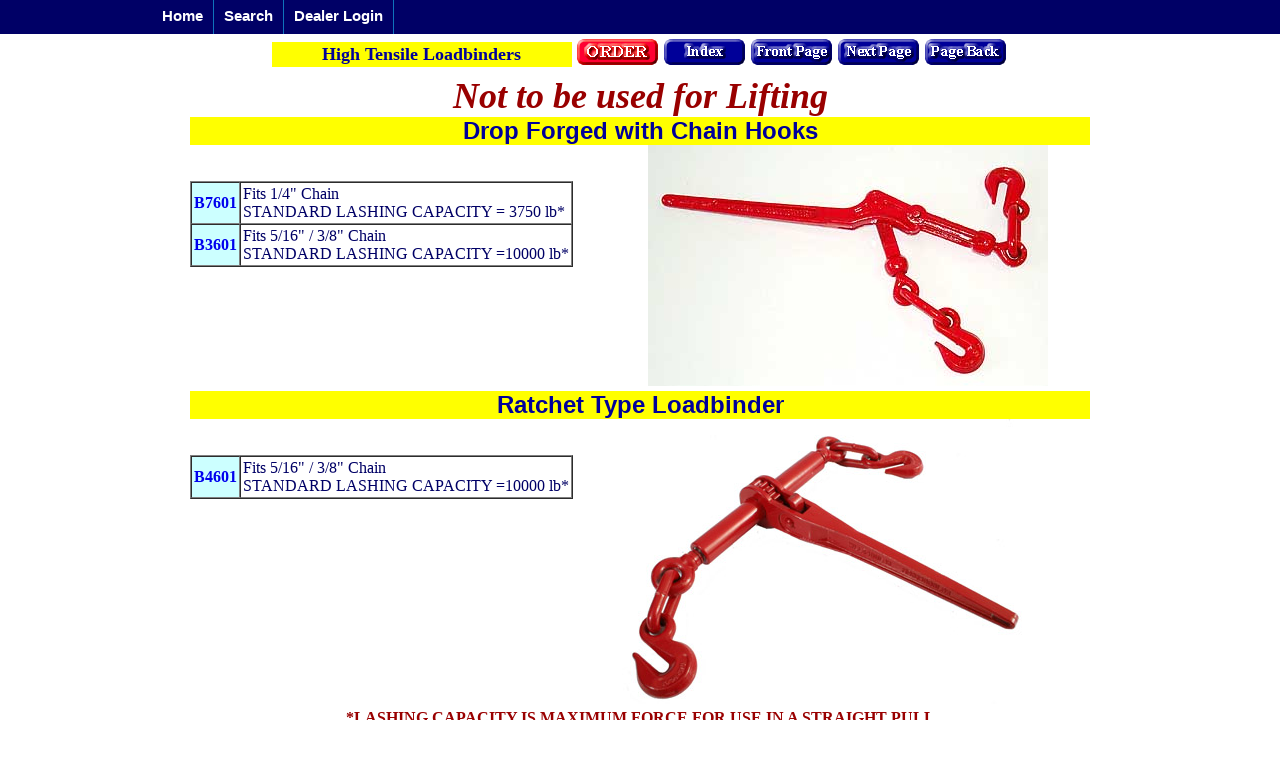

--- FILE ---
content_type: text/html; charset=utf-8
request_url: https://www.bare-co.com/files-general-g39usa
body_size: 5877
content:
<!doctype html>

<html xmlns="http://www.w3.org/1999/xhtml" lang="en">
<head>
    <script>(function() {
    var deferJs = false;    
    var loadCompleted = false;
    var handlers = [];

    function loaded() {
        loadCompleted = true;
        var count = handlers.length;

        for (var i = 0; i < count; i++) {
            try {
                handlers[i]();
            } catch (error) {
                console.error(error);
            }
        }
    }

    document.addEventListener('DOMContentLoaded', function() {
        loaded();
    });

    function callOrDefer(callback) {
        if (deferJs === true && loadCompleted === false)
        {
            handlers.push(callback);
        }
        else
        {
            callback();
        }
    }

    // Expose
    window._cv_callOrDefer = callOrDefer;
}());
</script>
		<title>Bare Co USA - High Tensile Loadbinders</title>



            <link rel="alternate" href="http://www.bare-co.com/files-general-g39usa" hreflang="en-us" />

    <link rel="alternate" href="http://www.bareco.com.au/files-general-g39" hreflang="en-au" />

    <link rel="alternate" href="http://www.bareco.co.nz/files-general-g39" hreflang="en-nz" />

	
	<meta http-equiv="X-UA-Compatible" content="IE=EmulateIE8; IE=EmulateIE9">
    <meta http-equiv="cache-control" content="max-age=0" />
    <meta http-equiv="cache-control" content="no-cache" />
    <meta http-equiv="expires" content="0" />
    <meta http-equiv="expires" content="Tue, 01 Jan 1980 1:00:00 GMT" />
    <meta http-equiv="pragma" content="no-cache" />
    <!-- Stylesheets -->
    <link href="/documents/css/BareCoStatic.css" rel="stylesheet" type="text/css" />
    <link href="/documents/css/productDisplay.css" rel="stylesheet" type="text/css" />
    <link href="/documents/css/kendo.common.min.css" rel="stylesheet" type="text/css" />
    <link href="/documents/css/kendo.default.min.css" rel="stylesheet" type="text/css" />
    <link href="/documents/css/kendo.theme.css" rel="stylesheet" type="text/css" />
    <link href="/documents/css/print.css" rel="stylesheet" type="text/css" media="print" />
    <!-- Javascripts -->
    <script src="/Scripts/jquery-1.7.1.min.js" type="text/javascript"></script>
<!--    <script src="/documents/js/jquery-1.8.2.min.js" type="text/javascript"></script>-->
    <script type="text/javascript" src="/Scripts/CSSWebServicesAjax.js"></script>
    <script src="/documents/js/kendo.web.min.js" type="text/javascript"></script>
    <script type="text/javascript" src="/documents/js/jquery.cookie.js"></script>
    <script type="text/javascript" src="/documents/js/purl.js"></script>
    <script src="/documents/js/jquery.linq.min.js" type="text/javascript"></script>
    <script src="/documents/js/general.js" type="text/javascript"></script>
    <script type="text/javascript" src="/documents/js/login.js"></script>
    <script src="/Scripts/widgets/kendoKitConfigurationWidget.js" type="text/javascript"></script> 
<!--    <script src="/documents/js/kendoKitConfigurationWidget.js" type="text/javascript"></script>-->
    <!-- JS - MODERNIZR -->    
	<script type="text/javascript" src="/documents/js/modernizr-2.6.2.min.js"></script>
    <script type="text/javascript" src="/documents/js/staticContent.js?V=14042020"></script>
    <!--[if IE]> 
	<link href="/documents/css/cv-cart-ie.css" rel="stylesheet" type="text/css">
    <![endif]-->

    <!--[if IE 7]> 
	<link href="/documents/css/cv-cart-ie7.css" rel="stylesheet" type="text/css">
	<script type="text/JavaScript" src="/documents/js/json2.js"></script>
    <![endif]-->
    <!--[if IE 6]>
	<script type="text/JavaScript" src="/documents/js/json2.js"></script>
    <![endif]-->
<script language="JavaScript">
<!--
function MM_swapImgRestore() { //v3.0
  var i,x,a=document.MM_sr; for(i=0;a&&i<a.length&&(x=a[i])&&x.oSrc;i++) x.src=x.oSrc;
}

function MM_preloadImages() { //v3.0
  var d=document; if(d.images){ if(!d.MM_p) d.MM_p=new Array();
    var i,j=d.MM_p.length,a=MM_preloadImages.arguments; for(i=0; i<a.length; i++)
    if (a[i].indexOf("#")!=0){ d.MM_p[j]=new Image; d.MM_p[j++].src=a[i];}}
}

function MM_findObj(n, d) { //v4.0
  var p,i,x;  if(!d) d=document; if((p=n.indexOf("?"))>0&&parent.frames.length) {
    d=parent.frames[n.substring(p+1)].document; n=n.substring(0,p);}
  if(!(x=d[n])&&d.all) x=d.all[n]; for (i=0;!x&&i<d.forms.length;i++) x=d.forms[i][n];
  for(i=0;!x&&d.layers&&i<d.layers.length;i++) x=MM_findObj(n,d.layers[i].document);
  if(!x && document.getElementById) x=document.getElementById(n); return x;
}

function MM_swapImage() { //v3.0
  var i,j=0,x,a=MM_swapImage.arguments; document.MM_sr=new Array; for(i=0;i<(a.length-2);i+=3)
   if ((x=MM_findObj(a[i]))!=null){document.MM_sr[j++]=x; if(!x.oSrc) x.oSrc=x.src; x.src=a[i+2];}
}

function MM_jumpMenu(targ,selObj,restore){ //v3.0
  eval(targ+".location='"+selObj.options[selObj.selectedIndex].value+"'");
  if (restore) selObj.selectedIndex=0;
}
//-->
</script>

<!-- Google Tag Manager -->
<noscript><iframe src="//www.googletagmanager.com/ns.html?id=GTM-TH627C"
height="0" width="0" style="display:none;visibility:hidden"></iframe></noscript>
<script>(function(w,d,s,l,i){w[l]=w[l]||[];w[l].push({'gtm.start':
new Date().getTime(),event:'gtm.js'});var f=d.getElementsByTagName(s)[0],
j=d.createElement(s),dl=l!='dataLayer'?'&l='+l:'';j.async=true;j.src=
'//www.googletagmanager.com/gtm.js?id='+i+dl;f.parentNode.insertBefore(j,f);
})(window,document,'script','dataLayer','GTM-TH627C');</script>
<!-- End Google Tag Manager -->

<meta name="verify-v1" content="YYwEMFPRBXQ86jtmg1vrlt+REXI/JYmHiTlgi+S2N5Y=" /><meta name="verify-v1" content="Kq/VYI8DGE6qFNR3xmk13G+/bbU/ARZgwb8eBojWSOc=" /><meta http-equiv="PRAGMA" content="NO-CACHE">
<script  src="/Scripts/CSSGenericInclusions.min.js?v=273553922"></script>

</head>
<body id="body" class="page-files-general-g39usa role-PUBLIC device-Desktop">
    <form name="formCustomPage" method="post" action="./files-general-g39usa" id="formCustomPage">
<div>
<input type="hidden" name="__VIEWSTATE" id="__VIEWSTATE" value="WEyaf/j5l0+OwnDvWAANNUjDuPXOGvPq5EMbHphaY9zcO1m7vC4ebrjhGxqtFQ8OxQVyPKbMv1OoELNDIOsRbv1IkSA1lOp/FCzWroGkvZgDQiooVILu0N4PfaQx97u7UrNHwSrMgbBeR4UWd0OWCLfkt8DyHVQu4DuNw6uQRJmwgsyZWzVAtgU07bmx2jNGoBbKsisLitlJP6Bl+zSi9gVCG8sLbgYy//085mvZ+wc=" />
</div>

<div>

	<input type="hidden" name="__VIEWSTATEGENERATOR" id="__VIEWSTATEGENERATOR" value="7FE6EC7E" />
</div>
    <div id="generic-overlay-message" style="display: none;"><header class="modal-header"></header><section class="modal-content"><label class="message-body"></label></section><footer class="modal-footer"><button type="button" class="btn cv-confirm  push-right" onclick="javascript: $.fancybox.close(true); return false;">Close</button></footer></div>
<div id="wrapper">
<!-- Sub Template 'DefaultTopNavigation' -->
<input id="TermsDiscount" type="hidden" value="" /><div id="header_dynamic_phone"><div id="mainNav"><ul id="topnav"><li class="topnavtitle "><a href="/home.aspx" class="">Home</a></li><li class="topnavtitle "><a href="/ProductDisplay.aspx" class="">Search</a></li><li class="topnavtitle "><a href="/login.aspx" class="">Dealer Login</a></li></ul></div></div>
<div id="PageContentContainer" class="ImportedContent">


        <div id='message' align='center' style='FONT-FAMILY: Arial; FONT-SIZE:10pt;  COLOR: red;'></div>

        <table width='100%'  cellpadding='0' cellspacing='0'><tr><td align='left' valign='top'>
<span id="cvpfTemplate">
            
        <title>High Tensile Loadbinders</title><link href="/static/barecoCSS1.css" rel="stylesheet" type="text/css"><center>
  <table width="740" border="0" cellspacing="2" cellpadding="0" align="center">
    <tbody><tr>
      <td width="309" height="20"><table width="300" border="0" cellspacing="0" cellpadding="0" align="center" bgcolor="#000066" height="25">
        <tbody><tr>
          <td bgcolor="#FFFF00"><div align="center" class="navtitle"><b>High Tensile Loadbinders</b></div></td>
        </tr>
      </tbody></table></td>
      <td width="425"><table bgcolor="#ffffff" border="0" cellpadding="0" cellspacing="0" width="348" align="center">
        <!-- fwtable fwsrc="navbuttons.png" fwbase="navbuttons.gif" fwstyle="Dreamweaver" fwdocid = "742308039" fwnested="0" -->
        <tbody><tr>
          <td><a href="/files-orderformus" onmouseout="MM_swapImgRestore()" onmouseover="MM_swapImage('Image111','','/static/navbuttons/order_F2.gif',1)"><img name="Image111" border="0" src="/static/navbuttons/orderc2.gif" width="87" height="32"></a></td>
          <td><a href="/files-topindex" onmouseout="MM_swapImgRestore()" onmouseover="MM_swapImage('999','','/static/navbuttons/navbuttons_r1_c1_F2.gif',1)"><img name="navbuttons_r1_c111" src="/static/navbuttons/navbuttons_r1_c1.gif" width="87" height="32" border="0"></a></td>
          <td><a href="/index" onmouseout="MM_swapImgRestore()" onmouseover="MM_swapImage('999','','/static/navbuttons/navbuttons_r1_c2_F2.gif',1)"><img name="navbuttons_r1_c211" src="/static/navbuttons/navbuttons_r1_c2.gif" width="87" height="32" border="0"></a></td>
          <td><a href="/files-general-g39x" onmouseout="MM_swapImgRestore()" onmouseover="MM_swapImage('999','','/static/navbuttons/navbuttons_r1_c3_F2.gif',1)"><img name="navbuttons_r1_c311" src="/static/navbuttons/navbuttons_r1_c3.gif" width="87" height="32" border="0"></a><a href="/files-general-g39ausa" onmouseout="MM_swapImgRestore()" onmouseover="MM_swapImage('999','','/static/navbuttons/navbuttons_r1_c3_F2.gif',1)"></a></td>
          <td><a href="/files-general-g35" onmouseout="MM_swapImgRestore()" onmouseover="MM_swapImage('999','','/static/navbuttons/navbuttons_r1_c4_F2.gif',1)"><img name="navbuttons_r1_c411" src="/static/navbuttons/navbuttons_r1_c4.gif" width="87" height="32" border="0"></a><a href="/files-general-g39usa" onmouseout="MM_swapImgRestore()" onmouseover="MM_swapImage('999','','/static/navbuttons/navbuttons_r1_c4_F2.gif',1)"></a></td>
        </tr>
      </tbody></table></td>
    </tr>
  </tbody></table>
  <span class="HiliteText"><b>Not to be used for Lifting</b></span>
</center><center>
  <table border="0" width="900" cellpadding="0" cellspacing="0">
    <tbody><tr bgcolor="#FFFF00">
      <td colspan="2" valign="top"><div align="center" class="PartNumber"><b>Drop Forged with Chain Hooks</b></div></td>
    </tr>
    <tr>
      <td width="359" valign="top">
        <p align="center">&nbsp;</p>
        <p align="center">&nbsp;</p>
        <table border="1" cellpadding="2" cellspacing="0" class="TableText16px">
          <tbody><tr>
            <td width="41" bgcolor="#CCFFFF">
              <p><b><a href="#" class="partNumber"><a href="#" class="partNumber">B7601</a></a></b></p></td>
            <td>
              <p>Fits 1/4" Chain<br>
        STANDARD LASHING CAPACITY = 3750 lb*</p></td>
          </tr>
          <tr>
            <td width="41" bgcolor="#CCFFFF">
              <p><b><a href="#" class="partNumber"><a href="#" class="partNumber">B3601</a></a></b></p></td>
            <td>
              <p>Fits 5/16" / 3/8" Chain<br>
        STANDARD LASHING CAPACITY =10000 lb*</p></td>
          </tr>
      </tbody></table></td>
      <td width="401">
        <center>
          <img src="/static/pics/genrlpic/g39a.jpg" width="400" height="241" x-claris-useimagewidth="" x-claris-useimageheight="" align="bottom">
      </center></td>
    </tr>
    <tr bgcolor="#FFFF00">
      <td colspan="2" valign="top"><div align="center" class="PartNumber"><b>Ratchet Type Loadbinder</b></div></td>
    </tr>
    <tr>
      <td valign="top"><p align="center">&nbsp;</p>
          <p align="center">&nbsp;</p>
          <table border="1" cellpadding="2" cellspacing="0">
            <tbody><tr class="TableText16px">
              <td width="41" bgcolor="#CCFFFF">
                <p><b><a href="#" class="partNumber"><a href="#" class="partNumber">B4601</a></a></b></p></td>
              <td>
                <p>Fits 5/16" / 3/8" Chain<br>
        STANDARD LASHING CAPACITY =10000 lb*</p></td>
            </tr>
          </tbody></table></td>
      <td><img src="/static/pics/genrlpic/B4601.jpg" width="420" height="285"></td>
    </tr>
  </tbody></table>
  <span class="TableText16pxRed"><strong>*LASHING CAPACITY IS MAXIMUM FORCE FOR USE IN A STRAIGHT PULL<br>
  THAT COMPONENT IS DESIGNED TO SUSTAIN IN USE </strong><br>
  </span>
  <p></p>
  <p></p>
</center></span></td></tr></table>

        
    <span id="tzh1"><script language="Javascript">
 function sendOffset(value)
 {
   var xmlhttp;
   if (window.XMLHttpRequest)
   {
     // code for IE7+, Firefox, Chrome, Opera, Safari
     xmlhttp=new XMLHttpRequest();
   }
   else
   {
     // code for IE6, IE5
     xmlhttp=new ActiveXObject("Microsoft.XMLHTTP");
   }
 xmlhttp.open("GET","/CustomRequestHandler.aspx?tzoffset=" + value + "&nocache=" + Math.floor(Math.random()*99999),true);
 xmlhttp.send(null);
 }
function getOffset() { var now = new Date(); var offset = now.getTimezoneOffset(); sendOffset(offset); } getOffset();</script></span>
<!-- Sub Template 'BareCoStaticContent' -->
<!-- Sub Template 'ProductDisplayKendoTemplate' -->

<script id="productDisplayTemplate" type="text/x-kendo-template">
    <table border="0" style="float:right;">
        <tbody>
            <tr>
                <td><img class="product-image" onerror="imgError(this);" src="/images/#= APN #.jpg" </td>
            </tr>
        </tbody>
    </table>
    <table border="0" cellspacing="6" width="50%">
        <tbody>
      
            <tr valign="top">
                <td width="0%" class="priceTitle" id="partDescription">#= description #</td>
            </tr>
        </tbody>
    </table>
    <div id="kitConfigurationWindow"></div>
</script>

<script type="text/javascript" src="/Scripts/widgets/kendoKitConfigurationWidget.min.js"></script>

<script type="text/javascript" src="/documents/js/staticContent.js"></script>
<div id="BareCoStaticContentContainer"></div>
</div>

</div>
<!-- Sub Template 'DefaultFooter' -->
<div id="footer" style="width: 100%; background-color: #f8f8f8; padding: 20px 0; box-sizing: border-box;">
    <div class="center" style="display: flex; justify-content: center; align-items: center; flex-wrap: wrap; max-width: 1200px; margin: 0 auto;">
        <div id="footer-left" style="text-align: center; margin: 0 10px;">
        	<!--<ul>
            	<li><a href="#">Store Locator</a></li>
                <li><a href="#">Careers</a></li>
                <li><a href="#">Dealer Location</a></li>
                <li><a href="#">CDD Online</a></li>
                <li><a href="#">Sitemap</a></li>
                <li><a href="#">Privacy Policy</a></li>
                <li><a href="#">Site Search</a></li>
                <li><a href="#">Contact Us</a></li>
            </ul>-->
        </div>
        <div id="footer-right">
        	&copy; Copyright BareCo, 2026
        </div>
    </div>
</div>
<script language="javascript">
  $( document ).ready(function() {
  var pathname = window.location.pathname;

    if(pathname.replace(/[^-]/g, "").length === 2)
    {
        pathname = pathname.split("").reverse().join("");
        pathname = pathname.substring(pathname.indexOf("-"));
        pathname = pathname.split("").reverse().join("");
    }
    
    $("select > option").each(function() {
        if(/^((.*)\.htm)$/.test(this.value)){
            var before = this.value;
            this.value = pathname + 
                this.value.substring(0, this.value.length - 4);
        }
    });
	
	$("a").each(function(){
    if(/^((.*)javascript:window\.history\.back\(\))$/.test($(this).attr("href")))
        {
            $(this).attr("href","javascript:window.history.back()")
        }
    });
  });
  
</script>
<input type="hidden" id="cvpagecreated" name="cvpagecreated" value="21-Jan-2026 08:41:27.220" />
<input type='hidden' name='__cv_FormIsLoaded' id='__cv_FormIsLoaded' value='true' />
<input type='hidden' name='_window_name' id='_window_name' value='' />

    </form>
</body>
<head>
    
</head>
</html>


--- FILE ---
content_type: text/html; charset=utf-8
request_url: https://www.bare-co.com/CustomRequestHandler.aspx?tzoffset=0&nocache=66201
body_size: 448
content:


<!DOCTYPE html PUBLIC "-//W3C//DTD XHTML 1.0 Transitional//EN" "http://www.w3.org/TR/xhtml1/DTD/xhtml1-transitional.dtd">

<html xmlns="http://www.w3.org/1999/xhtml">
<head><title>

</title></head>
<body id="body" class="role-PUBLIC device-Desktop">
    <form name="form1" method="post" action="./CustomRequestHandler.aspx?tzoffset=0&amp;nocache=66201" id="form1">
<div>
<input type="hidden" name="__VIEWSTATE" id="__VIEWSTATE" value="c42JIzQoEP2t3mh/w8ewi5rNRyujE2ZM/5YXrk8oQsg9RGj+/6KY3hZG1YX5tWAnNh6zr3MH+4uPLNUgJ/MHIp4OzNxutCLfBDIoL43slVuEwDd/bwhskVPxFaSYwQyJbsT8C7sC152Nr/Qs0sAXrw==" />
</div>

<div>

	<input type="hidden" name="__VIEWSTATEGENERATOR" id="__VIEWSTATEGENERATOR" value="680915C1" />
</div>
        <input name="__RequestVerificationToken" type="hidden" value="Nmy9sBhGK8dDUO0XS8N2iEYHEMPRF_itRjkjFqzRVsPOzWvZAK2hjO7w1Kg3c4Sg-Bg4rNu92E9-CGBfiasA_rWL_f66OfekDrxnfpaHXvg1" />
        <div></div>
    </form>
</body>
</html>


--- FILE ---
content_type: text/css
request_url: https://www.bare-co.com/documents/css/BareCoStatic.css
body_size: 152
content:
/*  BareCo Stylesheet  */
/*(C) Copyright Commerce Vision*/
@import url("Login.css");
/*@import url("CustomPages.css");*/
@import url("mainNav.css");

body {
    background: url('/images/templateimages/header-bg.gif') top center no-repeat;
	font-family: Arial, Helvetica, sans-serif;
    font: 12px/18px Arial,Helvetica,sans-serif;
}

* {
    margin: 0;
}

ul, ol, #mainNav li, dl, dt, dd {
  list-style: none outside none;
  margin: 0;
  padding: 0;
}

/* main structure */

/* Specific Styles */
.ExternalContent {
	display: none;
}
/* Main Container */
#wrapper {
	width: 976px;
	margin: 0 auto;
	/*overflow:hidden;*/
}

/* Header */
#header_dynamic_phone {
    width: 100%;
    height: 37px;
    position: relative;
}


/* Body */
#PageContentContainer {
	padding-top:5px;
	/*overflow:hidden;*/
}
#formCustomPage #PageContentContainer {
	padding-top:5px;
	/*overflow:hidden;*/
}
.partNumber {
	text-decoration: none;
	font-weight: bold;
}
.partNumber:hover {
	background-color: #D0D0D0;
}
#formHome a {
	color:#FFFFFF;
}
#formHome a.partNumber {
	color:#0000EE;
}

--- FILE ---
content_type: text/css
request_url: https://www.bare-co.com/documents/css/productDisplay.css
body_size: 718
content:
.partNumber.hasNotes {
	background: rgb(187,255,187);
}
#productWindow .price td {
	
}
#dealerCostPrices {
    border: 1px solid #000099;
    height: 100px;
}
#dealerCostPrices.HiddenContent {
    cursor: pointer;
}
#dealerCostPrices.hover {
    background: #CCCCCC;
}
#dealerCostPrices #DealerCostTable {
    display: none;
}
.QtyBreakPricingLabelContainer {
    vertical-align: top;
}
.QtyBreakPricingContainer table {
    float: left !important;
    border:none;
}
.QtyBreakPricingLabelContainer table td,
.QtyBreakPricingContainer table td {
    padding:2px;
}
#dealerCostPrices #DealerCostTable table, #dealerCostPrices #DealerCostTable table td {
    border:none;
}
#dealerCostPrices .InvoicePrice, #dealerCostPrices .Nett30DayPrice {
	display: block;
}
#dealerCostPrices .InvoicePrice, #dealerCostPrices .Nett30DayPrice {
	/*padding-top: 5px;*/
}
#productQtyBox {
    width:40px;
}
#GlobalAvail {
    width:250px;
}
#productAddButton, #productAddFavouriteButton, #productCheckAvail, #closeWindowButton, #saveNotes, #viewCartButton {
	-moz-box-shadow:inset 0px 1px 0px 0px #ffffff;
	-webkit-box-shadow:inset 0px 1px 0px 0px #ffffff;
	box-shadow:inset 0px 1px 0px 0px #ffffff;
	background:-webkit-gradient( linear, left top, left bottom, color-stop(0.05, #f9f9f9), color-stop(1, #e9e9e9) );
	background:-moz-linear-gradient( center top, #f9f9f9 5%, #e9e9e9 100% );
	filter:progid:DXImageTransform.Microsoft.gradient(startColorstr='#f9f9f9', endColorstr='#e9e9e9');
	background-color:#f9f9f9;
	-moz-border-radius:6px;
	-webkit-border-radius:6px;
	border-radius:6px;
	border:1px solid #dcdcdc;
	color:#666666 !important;
	font-family:arial;
	font-size:12px;
	font-weight:bold;
	text-decoration:none;
	text-shadow:1px 1px 0px #ffffff;
	z-index: 1;
}#productAddButton:hover, #productAddFavouriteButton:hover, #productCheckAvail:hover, #closeWindowButton:hover, #saveNotes:hover, #viewCartButton:hover {
		background:-webkit-gradient( linear, left top, left bottom, color-stop(0.05, #e9e9e9), color-stop(1, #f9f9f9) );
		background:-moz-linear-gradient( center top, #e9e9e9 5%, #f9f9f9 100% );
		filter:progid:DXImageTransform.Microsoft.gradient(startColorstr='#e9e9e9', endColorstr='#f9f9f9');
		background-color:#f9f9f9;
		cursor: pointer;
	}#productAddButton:active, #productAddFavouriteButton:active, #productCheckAvail:active, #closeWindowButton:active, #saveNotes:active, #viewCartButton:active {
		position:relative;
		top:1px;
	}
#productCheckAvail {
	-moz-box-shadow:inset 0px 1px 0px 0px #EBA0A0;
	-webkit-box-shadow:inset 0px 1px 0px 0px #EBA0A0;
	box-shadow:inset 0px 1px 0px 0px #EBA0A0;
	background:-webkit-gradient( linear, left top, left bottom, color-stop(0.05, #EBA0A0), color-stop(1, #D74949) );
	background:-moz-linear-gradient( center top, #EBA0A0 5%, #D74949 100% );
	filter:progid:DXImageTransform.Microsoft.gradient(startColorstr='#EBA0A0', endColorstr='#D74949');
	background-color:#EBA0A0;
	border:1px solid #D74949;
	color:#ffffff !important;
	font-family:arial;
	font-size:11px;
	font-weight:bold;
	text-decoration:none;
	text-shadow:1px 1px 0px #999999;
}#productCheckAvail:hover {
		background:-webkit-gradient( linear, left top, left bottom, color-stop(0.05, #D74949), color-stop(1, #EBA0A0) );
		background:-moz-linear-gradient( center top, #D74949 5%, #EBA0A0 100% );
		filter:progid:DXImageTransform.Microsoft.gradient(startColorstr='#D74949', endColorstr='#EBA0A0');
		background-color:#EBA0A0;
		cursor: pointer;
	}#productCheckAvail:active {
		position:relative;
		top:1px;
	}
#AddMessageArea, #MessageArea {
    font-weight: bold;
}
#AddMessageArea .successMessage, #MessageArea .successMessage {
    color:green;
}
#AddMessageArea .failMessage, #MessageArea .failMessage {
    color:red;
}
.isConfigKitfalse {
    /*display: none;*/
}
.QtyBreakPricing table {
    float: left !important;
    border:none;
}
.QtyBreakPricing table td {
    border:none;
}

--- FILE ---
content_type: text/css
request_url: https://www.bare-co.com/documents/css/kendo.common.min.css
body_size: 13730
content:
/*
* Kendo UI Web v2012.2.913 (http://kendoui.com)
* Copyright 2012 Telerik AD. All rights reserved.
*
* Kendo UI Web commercial licenses may be obtained at
* https://www.kendoui.com/purchase/license-agreement/kendo-ui-web-commercial.aspx
* If you do not own a commercial license, this file shall be governed by the
* GNU General Public License (GPL) version 3.
* For GPL requirements, please review: http://www.gnu.org/copyleft/gpl.html
*/
.fake{color:red}.k-reset{margin:0;padding:0;border:0;outline:0;text-decoration:none;font-size:100%;list-style:none}.k-floatwrap:after,.k-slider-items:after,.k-grid-toolbar:after{content:"";display:block;clear:both;visibility:hidden;height:0;overflow:hidden}.k-floatwrap,.k-slider-items,.k-grid-toolbar{display:inline-block}.k-floatwrap,.k-slider-items,.k-grid-toolbar{display:block}.k-block,.k-button,.k-header,.k-grid-header,.k-toolbar,.k-grouping-header,.k-tooltip,.k-pager-wrap,.k-tabstrip-items .k-item,.k-link.k-state-hover,.k-textbox,.k-textbox:hover,.k-autocomplete,.k-dropdown-wrap,.k-picker-wrap,.k-numeric-wrap,.k-autocomplete.k-state-hover,.k-dropdown-wrap.k-state-hover,.k-picker-wrap.k-state-hover,.k-numeric-wrap.k-state-hover,.k-draghandle{background-repeat:repeat-x;background-position:0 center}.k-tabstrip,.k-menu-vertical,.k-editor,.k-tooltip,.k-state-hover,.k-state-focused,.k-state-selected,.k-state-highlight{background-position:0 -258px}.k-block,.k-widget,.k-inline-block,.k-textbox>input,.k-input[type="text"],.k-input[type="number"],.k-textbox,.k-picker-wrap .k-input,.k-button,.k-draghandle{font-size:100%;font-family:inherit;border-style:solid;border-width:1px;-webkit-appearance:none}.k-block,.k-widget{line-height:normal}.k-block{padding:2px;-webkit-box-sizing:border-box;-moz-box-sizing:border-box;box-sizing:border-box}.k-button{display:inline-block;margin:0;padding:2px 7px 2px;font-family:inherit;line-height:1.66em;text-align:center;cursor:pointer;outline:0;text-decoration:none;-webkit-box-sizing:border-box;-moz-box-sizing:border-box;box-sizing:border-box}*+html .k-button{line-height:normal}a.k-button{-webkit-user-select:none;-moz-user-select:none;user-select:none}.k-button:-moz-any(input){padding-bottom:.37em;padding-top:.37em}*+html .k-button{overflow:visible;margin-right:4px}*+html a.k-button{line-height:1.6;padding-left:7px;padding-right:7px}*+html .k-button-expand{margin-left:0;margin-right:0}button.k-button::-moz-focus-inner,input.k-button::-moz-focus-inner{padding:0;border:0}a.k-button-expand{display:block}button.k-button-expand,input[type="submit"].k-button-expand,input[type="button"].k-button-expand,input[type="reset"].k-button-expand{width:100%}body .k-button-icon{padding-left:4px;padding-right:4px}*+html a.k-button-icon{padding-left:5px;padding-right:5px}.k-button-icontext{padding-right:8px;overflow:visible}.k-button-icontext .k-icon{margin:0 3px 0 -3px;vertical-align:text-top}*+html .k-button-icontext .k-icon{margin-right:4px}html body .k-button-bare{background:none!important;border-width:0}.k-link{cursor:pointer;outline:0;text-decoration:none}.k-grid-header span.k-link{cursor:default}.k-state-disabled,.k-state-disabled .k-link,.k-state-disabled .k-picker-wrap .k-icon,.k-state-disabled .k-button,.k-state-disabled .k-draghandle,.k-state-disabled .k-slider .k-icon,.k-state-disabled .k-upload-button input{cursor:default;outline:0}.k-state-error{border-style:ridge}.k-state-empty{font-style:italic}.k-icon,.k-sprite,.k-editor-button .k-tool-icon{display:inline-block;width:16px;height:16px;overflow:hidden;background-color:transparent;background-repeat:no-repeat;font-size:0;line-height:0;text-indent:-3333px;text-align:center;vertical-align:middle}*+html .k-icon,*+html .k-sprite{text-indent:0}.k-numerictextbox .k-i-arrow-n{background-position:0 -2px}.k-numerictextbox .k-i-arrow-s{background-position:0 -35px}.k-state-selected .k-i-arrow-n{background-position:-16px 0}.k-numerictextbox .k-state-selected .k-i-arrow-n{background-position:-16px -2px}.k-state-selected .k-i-arrow-s{background-position:-16px -32px}.k-numerictextbox .k-state-selected .k-i-arrow-s{background-position:-16px -35px}.k-i-arrow-n{background-position:0 0}.k-i-arrow-e{background-position:0 -16px}.k-i-arrow-s{background-position:0 -32px}.k-i-arrow-w{background-position:0 -48px}.k-i-seek-n{background-position:0 -64px}.k-i-seek-e{background-position:0 -80px}.k-i-seek-s{background-position:0 -96px}.k-i-seek-w{background-position:0 -112px}.k-si-arrow-n{background-position:0 -129px}.k-si-arrow-e{background-position:0 -144px}.k-si-arrow-s{background-position:0 -159px}.k-si-arrow-w{background-position:0 -176px}.k-i-arrowhead-n{background-position:0 -256px}.k-i-arrowhead-e{background-position:0 -272px}.k-i-arrowhead-s{background-position:0 -288px}.k-i-arrowhead-w{background-position:0 -304px}.k-i-expand,.k-plus,.k-plus-disabled{background-position:0 -192px}.k-i-expand-w,.k-rtl .k-i-expand,.k-rtl .k-plus,.k-rtl .k-plus-disabled{background-position:0 -208px}.k-i-collapse,.k-minus,.k-minus-disabled{background-position:0 -226px}.k-i-collapse-w,.k-rtl .k-i-collapse,.k-rtl .k-minus,.k-rtl .k-minus-disabled{background-position:0 -240px}.k-i-pencil,.k-edit{background-position:-32px 0}.k-i-close,.k-delete,.k-group-delete{background-position:-32px -16px}.k-i-tick,.k-insert,.k-update{background-position:-32px -32px}.k-i-cancel,.k-cancel,.k-denied{background-position:-32px -48px}.k-i-plus,.k-add{background-position:-32px -64px}.k-i-funnel,.k-filter{background-position:-32px -80px}.k-i-funnel-clear,.k-clear-filter{background-position:-32px -96px}.k-i-refresh{background-position:-32px -112px}.k-i-restore{background-position:-32px -128px}.k-i-maximize{background-position:-32px -144px}.k-i-minimize{background-position:-64px -288px}.k-resize-se{background-position:-32px -160px}.k-i-calendar{background-position:-32px -176px}.k-i-clock{background-position:-32px -192px}.k-si-plus{background-position:-32px -208px}.k-si-minus{background-position:-32px -224px}.k-i-search{background-position:-32px -240px}.k-i-custom{background-position:-115px -113px}.k-editor .k-i-custom{background-position:-112px -110px}.k-viewHtml{background-position:-112px -132px}.k-i-insert-n,.k-insert-top{background-position:-160px -32px}.k-i-insert-m,.k-insert-middle{background-position:-160px -48px}.k-i-insert-s,.k-insert-bottom{background-position:-160px -64px}.k-drop-hint{background-position:0 -326px}.k-i-note,.k-warning{background-position:-160px -240px}.k-i-sort-asc{background-position:-112px -240px}.k-i-sort-desc{background-position:-112px -256px}.k-i-group{background-position:-112px -272px}.k-i-ungroup{background-position:-112px -288px}.k-i-columns{background-position:-112px -304px}.k-image{border:0}html .k-success-colored{color:#507f50;border-color:#d0dfd0;background-color:#f0fff0}html .k-info-colored{color:#50607f;border-color:#d0d9df;background-color:#f0f9ff}html .k-error-colored{color:#7f5050;border-color:#dfd0d0;background-color:#fff0f0}.k-inline-block{padding:0 2px}.k-loading,.k-loading-image{background-color:transparent;background-repeat:no-repeat;background-position:center center}.k-loading-mask,.k-loading-image,.k-loading-text{position:absolute}.k-loading-text{top:-4000px;left:-4000px}.k-loading-image,.k-loading-color{width:100%;height:100%}.k-loading-image{top:0;left:0;z-index:2}.k-loading-color{filter:alpha(opacity=30);opacity:.3}.k-content-frame{border:0;width:100%;height:100%}.k-pane>.k-splitter-overlay{filter:alpha(opacity=0);opacity:0;position:absolute}.k-drag-clue{position:absolute;z-index:10003;border-style:solid;border-width:1px;font-size:.9em;padding:.2em .4em;white-space:nowrap;cursor:default}.k-drag-status{margin-top:-3px;margin-right:4px;vertical-align:middle}.k-reorder-cue{position:absolute;width:1px;overflow:visible}.k-reorder-cue .k-icon{position:absolute;left:-4px;width:8px;height:4px}.k-reorder-cue .k-i-arrow-s{top:-4px;background-position:-4px -166px}.k-reorder-cue .k-i-arrow-n{bottom:-4px;background-position:-4px -134px}.k-scrollbar{position:absolute;overflow:scroll}.k-scrollbar-vertical{top:0;right:0;width:17px;height:100%;overflow-x:hidden}.k-touch-scrollbar{display:none;position:absolute;z-index:200000;height:8px;width:8px;border:1px solid #8a8a8a;background-color:#858585}@media only screen and (-webkit-min-device-pixel-ratio:2){body .k-touch-scrollbar{height:12px;width:12px;-webkit-border-radius:7px}}.k-virtual-scrollable-wrap{overflow-x:auto}div.k-window{display:inline-block;position:absolute;z-index:10001;border-style:solid;border-width:1px;padding-top:2em}.k-block>.k-header,.k-window-titlebar{position:absolute;width:100%;height:1.1em;line-height:1.1em;border-bottom-style:solid;border-bottom-width:1px;margin-top:-2em;padding:.4em 0;font-size:1.2em;white-space:nowrap;min-height:16px}.k-block>.k-header{position:relative;margin:-2px 0 0 -2px;padding:.3em 2px}.k-window-title{position:absolute;left:.44em;right:.44em;overflow:hidden;cursor:default;text-overflow:ellipsis}.k-window-title .k-image{margin:0 5px 0 0;vertical-align:middle}div.k-window-titleless{padding-top:0}div.k-window-content{position:relative;z-index:-1;height:100%;padding:.58em;overflow:auto;-moz-box-sizing:border-box;-webkit-box-sizing:border-box;box-sizing:border-box}*+html .k-window{padding-bottom:1.16em}.k-window-titlebar .k-window-actions{position:absolute;top:0;right:.5em;padding-top:.3em;white-space:nowrap}.k-window-titlebar .k-window-action{display:inline-block;width:16px;height:16px;padding:2px;text-decoration:none;vertical-align:middle;filter:alpha(opacity=70);opacity:.7}.k-window-titlebar .k-state-hover{border-style:solid;border-width:1px;padding:1px;filter:alpha(opacity=100);opacity:1}.k-window-action .k-icon{margin:0;vertical-align:top}.k-window .k-resize-handle{position:absolute;z-index:1;background-color:#fff;font-size:0;line-height:6px;filter:alpha(opacity=0);opacity:0;zoom:1}.k-resize-n{top:-3px;left:0;width:100%;height:6px;cursor:n-resize}.k-resize-e{top:0;right:-3px;width:6px;height:100%;cursor:e-resize}.k-resize-s{bottom:-3px;left:0;width:100%;height:6px;cursor:s-resize}.k-resize-w{top:0;left:-3px;width:6px;height:100%;cursor:w-resize}.k-resize-se{bottom:-3px;right:-3px;width:16px;height:16px;cursor:se-resize}.k-resize-sw{bottom:-3px;left:-3px;width:6px;height:6px;cursor:sw-resize}.k-resize-ne{top:-3px;right:-3px;width:6px;height:6px;cursor:ne-resize}.k-resize-nw{top:-3px;left:-3px;width:6px;height:6px;cursor:nw-resize}.k-overlay{position:fixed;top:0;left:0;z-index:10001;width:100%;height:100%;background-color:#000;filter:alpha(opacity=50);opacity:.5}.k-window .k-overlay{position:absolute;width:100%;height:100%;background-color:#fff;filter:alpha(opacity=0);opacity:0}.k-window .k-widget{z-index:10002}.k-tabstrip{margin:0;padding:0;zoom:1}.k-tabstrip .k-tabstrip-items{padding:.3em .3em 0}.k-tabstrip-items .k-item,.k-panelbar .k-tabstrip-items .k-item{list-style-type:none;display:inline-block;position:relative;border-style:solid;border-width:1px 1px 0;margin:0 -1px 0 0;padding:0;vertical-align:top}.k-tabstrip-items .k-tab-on-top,.k-tabstrip-items .k-state-active,.k-panelbar .k-tabstrip-items .k-state-active{margin-bottom:-1px;padding-bottom:1px}.k-tabstrip-items .k-tab-on-top{z-index:1}.k-tabstrip-items .k-link,.k-panelbar .k-tabstrip-items .k-link{display:inline-block;border-bottom-width:0;padding:.5em .92em;outline:0}.k-tabstrip-items .k-icon,.k-panelbar .k-tabstrip-items .k-icon{margin:-1px 4px 0 -3px;vertical-align:top}.k-tabstrip-items .k-item .k-image,.k-tabstrip-items .k-item .k-sprite,.k-panelbar .k-tabstrip-items .k-item .k-image,.k-panelbar .k-tabstrip-items .k-item .k-sprite{margin:-3px 3px 0 -6px;vertical-align:middle}*+html .k-tabstrip-items .k-item .k-image,*+html .k-tabstrip-items .k-item .k-sprite{margin-top:-1px;vertical-align:top}.k-tabstrip .k-content,.k-panelbar .k-tabstrip .k-content{position:static;border-style:solid;border-width:1px;margin:0 .29em .3em;padding:.3em .92em;zoom:1}.k-tabstrip>.k-content{display:none}.k-tabstrip .k-content.km-scroll-wrapper{padding:0}.k-tabstrip .k-content>.km-scroll-container{padding:.3em .92em;-webkit-box-sizing:border-box;-moz-box-sizing:border-box;box-sizing:border-box}.k-panelbar{zoom:1}.k-panelbar>.k-item,.k-panel>.k-item{list-style-type:none;display:block;border-width:0;margin:0;zoom:1;-moz-border-radius:0;-webkit-border-radius:0;border-radius:0}.k-panelbar .k-image,.k-panelbar .k-sprite{float:left;margin-top:4px;margin-right:5px;vertical-align:middle}.k-panelbar>.k-item>.k-link,.k-panel>.k-item>.k-link{display:block;position:relative;border-bottom-style:solid;border-bottom-width:1px;padding:0 1em;line-height:2.34em;text-decoration:none;zoom:1}.k-panelbar-expand,.k-panelbar-collapse{position:absolute;top:5px;right:2px}.k-panelbar .k-panel,.k-panelbar .k-content{position:relative;border-bottom-style:solid;border-bottom-width:1px;margin:0;padding:0;zoom:1}.k-panel>.k-item>.k-link{border-bottom:0;font-size:.95em;line-height:2.2}.k-panel .k-i-arrow-n,.k-panel .k-i-arrow-s{top:4px}.k-panel .k-panel>.k-item>.k-link{padding-left:2em}.k-panelbar .k-i-seek-e .k-link{border-bottom:0}.k-panel .k-panel{border-bottom:0}.k-menu{cursor:default}.k-menu,.k-menu .k-group{list-style:none;margin:0;padding:0;zoom:1}.k-menu:after{content:'';display:block;width:99%;height:0;float:inherit;overflow:hidden}.k-menu .k-item .k-item,ul.k-menu-vertical>.k-item{display:block;float:none;border-width:0}*+html .k-menu .k-item .k-item{zoom:normal}.k-menu .k-item>.k-link>.k-icon,.k-menu .k-image,.k-menu .k-sprite{margin:-2px 4px 0 -4px;vertical-align:middle}.k-menu .k-item>.k-link>.k-icon{margin:-2px 0 0}*+html .k-menu .k-item>.k-link>.k-i-arrow-s,*+html .k-menu .k-image,*+html .k-menu .k-sprite{margin-top:0}.k-menu .k-item>.k-link{display:block;padding:.5em .9em .4em;line-height:1.34em}.k-menu .k-group{display:none;border-style:solid;border-width:1px;overflow:visible;white-space:nowrap}.k-menu .k-group .k-item{display:block;border-width:0}.k-menu .k-item,.k-widget.k-menu-horizontal>.k-item{position:relative;float:left;border-style:solid;border-width:0 1px 0 0;vertical-align:top;zoom:1;box-sizing:content-box}.k-menu .k-group .k-item>.k-link{padding:.28em 1.8em .38em .9em}*+html .k-menu .k-group .k-link{width:100%}.k-menu .k-item>.k-link>.k-i-arrow-s{margin-right:-8px}.k-menu .k-item>.k-link>.k-i-arrow-e{position:absolute;top:50%;margin-top:-8px;right:2px}.k-menu .k-animation-container{border:0}.k-menu .k-animation-container,.k-menu .k-group{position:absolute;left:0}.k-menu .k-animation-container .k-animation-container,.k-menu .k-group .k-group,.k-menu-vertical .k-animation-container,.k-menu-vertical .k-group{top:0;left:0}.k-menu .k-animation-container .k-group{top:auto;left:auto;margin-left:-1px}.k-menu .k-animation-container,.k-popup .k-animation-container{margin-top:-1px;padding-left:1px}.k-popup .k-animation-container .k-popup{margin-left:-1px}ul.k-menu .k-separator{padding:.25em 0;height:100%;width:1px;font-size:0;line-height:0;border-width:0 1px 0 0}ul.k-menu-vertical .k-separator,.k-menu .k-group .k-separator{padding:0;height:1px;width:100%;border-width:1px 0 0}.k-grid,.k-listview{position:relative;zoom:1}.k-grid table{width:100%;border-collapse:separate;empty-cells:show;border-width:0}.k-grid-header .k-header{text-align:left}.k-grid-header .k-header{overflow:hidden;border-style:solid;border-width:0 0 1px 1px;padding:.5em .6em .4em .6em;font-weight:normal;white-space:nowrap;text-overflow:ellipsis}.k-grid-header .k-header .k-link{display:block;min-height:18px;line-height:18px;margin:-.5em -.6em -.4em -.6em;padding:.5em .6em .4em .6em}.k-grid-header .k-filterable .k-link{padding-right:2.4em}.k-grid-header .k-header .k-icon{position:static}.k-grid-header .k-link>.k-icon{vertical-align:text-top}.k-grid .k-state-hover{cursor:pointer}.k-grid td{border-style:solid;border-width:0 0 0 1px;padding:.4em .6em;overflow:hidden;line-height:1.6em;vertical-align:middle;text-overflow:ellipsis}.k-grid .k-grouping-row td,.k-grid .k-hierarchy-cell{overflow:visible}.k-grid-edit-row td{text-overflow:clip}.k-grid-edit-row .k-textbox{margin-top:0;margin-bottom:0}.k-grid-header-wrap,.k-grid-footer-wrap{position:relative;width:100%;overflow:hidden;border-style:solid;border-width:0 1px 0 0;zoom:1}div.k-grid-header,div.k-grid-footer{padding-right:17px;border-bottom-style:solid;border-bottom-width:1px;zoom:1}div.k-grid-header .k-header{border-bottom-width:0}.k-grid{outline:0}.k-grid-content{position:relative;width:100%;overflow:auto;overflow-x:auto;overflow-y:scroll;zoom:1}@media print{.k-grid{height:auto!important}.k-grid-header{padding:0!important}.k-grid-content{overflow:visible;height:auto!important}}.k-virtual-scrollable-wrap{height:100%;overflow-y:hidden;position:relative}.k-grid-header table,.k-grid-content table,.k-grid-footer table{table-layout:fixed}*+html .k-grid-content table{width:auto}.k-grid-toolbar{border-style:solid;border-width:1px 0 0}.k-grid-header .k-header:first-child,.k-grid tbody td:first-child,.k-grid tfoot td:first-child{border-left-width:0}.k-grid-toolbar:first-child,.k-grouping-header+.k-grid-toolbar{border-width:0 0 1px}.k-footer-template td{border-style:solid;border-width:1px 0 0 1px}.k-group-footer td{border-style:solid;border-width:1px 0}.k-grid-footer{border-style:solid;border-width:1px 0 0}.k-grid-footer td{border-top-width:0}.k-pager-wrap{overflow:auto;border-style:solid;border-width:1px;line-height:24px;padding:4px 0 4px 3px}.k-grid-pager{border-width:1px 0 0}.k-grid .k-pager-numbers,.k-pager-numbers .k-link,.k-pager-numbers .k-state-selected{display:inline-block;vertical-align:top}.k-pager-numbers{margin:0 2px}.k-pager-numbers .k-state-selected{vertical-align:top}.k-pager-numbers li,.k-pager-input{float:left}.k-grid .k-pager-numbers{float:left;cursor:default}.k-pager-info{float:right;padding:0 16px}.k-pager-numbers .k-link{text-decoration:none}.k-pager-wrap>.k-link{float:left;margin:0 1px;padding:0 3px;height:22px;line-height:22px;border-radius:13px;cursor:pointer}.k-pager-wrap>a.k-state-disabled:hover{background:0;cursor:default}.k-pager-wrap>.k-link .k-icon{vertical-align:top;margin-top:3px}.k-pager-numbers .k-link{padding:0 8px;border-radius:13px}.k-pager-numbers .k-link:hover{padding:0 7px;border-style:solid;border-width:1px;line-height:22px}.k-pager-wrap>.k-link{border-style:solid;border-width:1px}.k-pager-wrap .k-pager-refresh{float:right;margin-right:6px;border-width:0;border-radius:0}.k-pager-numbers .k-state-selected{border-style:solid;border-width:1px;line-height:22px;padding:0 7px;border-radius:13px}.k-pager-wrap .k-textbox{width:40px}*+html .k-pager-wrap .k-textbox{height:16px;margin-top:2px}.k-pager-wrap .k-dropdown{width:50px}.k-pager-refresh{float:right}.k-pager-input,.k-pager-sizes{padding:0 17px}*+html .k-pager-sizes{float:left}.k-pager-wrap .k-textbox,.k-pager-wrap .k-widget{margin:-.3em .4em 0}.k-grid-filter,.k-header-column-menu{float:right;margin:-.5em -.6em -.4em;padding:.5em .2em .4em;z-index:1}.k-grid .k-animation-container{position:absolute}.k-filter-menu{padding:.5em}.k-filter-menu .k-widget,.k-filter-menu .k-textbox{display:block}.k-filter-help-text,.k-filter-menu .k-widget{margin:.3em 0 0}.k-filter-menu .k-filter-and{width:6em;margin:.6em 0 0}.k-filter-menu .k-button{width:48%;margin:.6em 4% 0 0}.k-filter-menu .k-button+.k-button{margin-right:0}.k-grouping-row .k-icon{margin:0 4px 0 0}.k-grouping-row p{display:inline-block;vertical-align:middle;margin-left:-.6em;padding:0 .6em}.k-grid .k-group-cell+td,.k-grid .k-hierarchy-cell+td{border-left-width:0}.k-grid .k-group-col,.k-grid .k-hierarchy-col{width:30px}.k-grouping-header{border-bottom-style:solid;border-bottom-width:1px}.k-grouping-header{line-height:2}.k-grouping-dropclue{position:absolute;width:6px;height:25px;background-repeat:no-repeat;background-position:-165px -148px}.k-grouping-header .k-group-indicator{display:inline-block;border-style:solid;border-width:1px;margin:0 3px;padding:.15em .15em .15em .4em;line-height:1.5em}.k-grouping-header .k-link{display:inline-block;border-width:0;padding:0;line-height:normal;text-decoration:none}.k-grouping-header .k-button{border:0;padding:0;background:transparent;line-height:1}.k-grouping-header .k-link .k-icon{margin:0 0 0 -3px}.k-grouping-header .k-button .k-icon{margin:0 0 0 3px}.k-grouping-header a,.k-grouping-header .k-button{display:inline-block;vertical-align:middle}.k-dirty{position:absolute;width:0;height:0;border-style:solid;border-width:3px;border-color:#f00 transparent transparent #f00;margin:-0.45em 0 0 -0.6em;padding:0;overflow:hidden;vertical-align:top}.k-grouping-header,.k-grid-toolbar{margin:0;padding:.2em .6em;cursor:default}.k-grid .k-edit-container{padding:0}.k-edit-form{margin:0;padding:0}.k-grid-edit-row .k-edit-form td{border-bottom-width:0}.k-edit-form-container{position:relative;width:400px}.k-edit-label,.k-edit-field,.k-edit-form-container .editor-label,.k-edit-form-container .editor-field{display:inline-block;padding-bottom:1em}.k-edit-label,.k-edit-form-container .editor-label{width:30%;text-align:right;padding-right:3%}.k-edit-field,.k-edit-form-container .editor-field{width:60%}.k-grid .field-validation-error{display:block}.k-grid .input-validation-error{border-style:ridge;border-color:#f00;background-color:#ffc0cb}.k-grid-toolbar .k-button{vertical-align:middle}.k-grid-actions{display:inline-block}*+html .k-grid-actions{vertical-align:bottom}.k-grid .k-button,.k-edit-form-container .k-button{margin:0 .2em}.k-grid tbody .k-button{min-width:64px}.k-grid tbody button.k-button,#ie8#skips{min-width:78px}*+html .k-grid tbody a.k-button{min-width:62px}html body .k-grid tbody .k-button-icon{width:auto;min-width:0}.k-detail-row{position:relative}.k-grid .k-detail-cell{overflow:visible}.k-grid .k-edit-cell{padding:0 .3em}.k-edit-cell>.k-textbox,.k-edit-cell>.k-widget,.k-grid-edit-row>td>.k-textbox,.k-grid-edit-row>td>.k-widget{width:100%}.k-edit-cell .k-widget,.k-grid-edit-row .k-widget{-moz-box-sizing:border-box;box-sizing:border-box}*+html .k-edit-cell>.k-textbox,*+html .k-edit-cell>.k-widget,*+html .k-grid-edit-row>td>.k-textbox,*+html .k-grid-edit-row>td>.k-widget{display:block;width:90%}html .k-edit-cell .k-tooltip,html .k-grid-edit-row .k-tooltip{width:auto;max-width:300px}.k-edit-cell input[type="checkbox"]{margin-left:.6em}.k-grid tbody td>.k-grid-delete{margin-top:-.2em;margin-bottom:-.2em}.k-grid-resize-indicator{position:absolute;width:2px;background-color:#aaa}.k-grid .k-resize-handle{position:absolute;height:25px;cursor:col-resize}.k-marquee{position:absolute;filter:alpha(opacity=30);opacity:.3}.k-column-menu .k-sprite{margin-right:10px}span.k-datepicker,span.k-numerictextbox,span.k-combobox,span.k-dropdown{background:0}.k-autocomplete,.k-combobox,.k-datepicker,.k-timepicker,.k-datetimepicker,.k-numerictextbox,.k-dropdown,.k-selectbox,.k-textbox{position:relative;display:inline-block;width:12em;overflow:visible;border-width:0;vertical-align:middle}.k-autocomplete,.k-combobox,.k-datepicker,.k-timepicker,.k-datetimepicker,.k-numerictextbox,.k-dropdown,.k-selectbox{white-space:nowrap}.k-datetimepicker{width:15em}.k-autocomplete,.k-dropdown-wrap,.k-picker-wrap,.k-numeric-wrap{position:relative;cursor:default}.k-dropdown-wrap,.k-picker-wrap,.k-numeric-wrap{display:block}.k-calendar-container .k-header{background:0}.k-block,.k-widget,.k-grid,.k-slider,.k-splitter,.k-treeview,.k-panelbar{-webkit-touch-callout:none;-webkit-tap-highlight-color:rgba(0,0,0,0)}.k-popup.k-list-container,.k-popup.k-calendar-container{-webkit-touch-callout:none;-webkit-tap-highlight-color:rgba(0,0,0,0);padding:2px;border-width:1px;border-style:solid}.k-list-container.k-state-border-up,.k-autocomplete.k-state-border-up,.k-dropdown-wrap.k-state-border-up,.k-picker-wrap.k-state-border-up,.k-numeric-wrap.k-state-border-up{border-top:0;padding-top:3px}.k-dropdown-wrap.k-state-border-up .k-select,.k-picker-wrap.k-state-border-up .k-select{top:1px}.k-list-container.k-state-border-down,.k-autocomplete.k-state-border-down,.k-dropdown-wrap.k-state-border-down,.k-picker-wrap.k-state-border-down,.k-numeric-wrap.k-state-border-down{border-bottom:0;padding-bottom:3px}.k-textbox,.k-autocomplete,.k-dropdown-wrap,.k-picker-wrap,.k-numeric-wrap{border-width:1px;border-style:solid;padding:2px 22px 2px 2px}.k-numeric-wrap.k-expand-padding{padding-right:2px}.k-textbox,.k-autocomplete{padding:2px}.k-textbox.k-space-left{padding-left:22px}.k-textbox.k-space-right{padding-right:22px}.k-textbox .k-icon{font-size:inherit;top:50%;margin:-8px 0 0;position:absolute}.k-space-left .k-icon{left:3px}.k-space-right .k-icon{right:3px}.k-autocomplete,.k-dropdown-wrap.k-state-focused,.k-dropdown-wrap.k-state-hover,.k-picker-wrap.k-state-focused,.k-picker-wrap.k-state-hover,.k-numeric-wrap.k-state-focused,.k-numeric-wrap.k-state-hover{-webkit-transition:-webkit-box-shadow .15s ease-out;-moz-transition:-moz-box-shadow .15s ease-out;-o-transition:box-shadow .15s ease-out;-ms-transition:box-shadow .15s ease-out;transition:box-shadow .15s ease-out}.k-textbox>input,.k-picker-wrap .k-input,.k-numeric-wrap .k-input,.k-combobox .k-input{width:100%;vertical-align:top}.k-picker-wrap .k-input,.k-numeric-wrap .k-input,.k-dropdown-wrap .k-input,.k-selectbox .k-input{font-family:inherit;border-width:0;outline:0}.k-dropdown{outline:0}.k-dropdown .k-input,.k-selectbox .k-input{background:transparent}*+html .k-picker-wrap .k-input,*+html .k-numeric-wrap .k-input,*+html .k-combobox .k-input{margin:-1px 0}.k-picker-wrap .k-select,.k-numeric-wrap .k-select,.k-dropdown-wrap .k-select{position:absolute;top:0;right:0;display:inline-block;vertical-align:top;text-decoration:none;cursor:default}.k-combobox .k-select,.k-picker-wrap .k-select,.k-numeric-wrap .k-select{border-style:solid;border-width:0;border-color:inherit}.k-picker-wrap .k-select,.k-numeric-wrap .k-select{padding:0 2px}span.k-datetimepicker .k-select,span.k-datetimepicker .k-select+.k-select{right:0}.k-textbox,.k-autocomplete{-moz-box-sizing:border-box;-webkit-box-sizing:border-box;box-sizing:border-box}.k-textbox>input,.k-autocomplete .k-input{display:block}.k-combobox .k-icon{margin-top:1px}.k-dropdown .k-select,.k-selectbox .k-select{overflow:hidden;border:0;text-decoration:none;font:inherit;color:inherit;cursor:default}.k-dropdown .k-input,.k-selectbox .k-input{display:block;overflow:hidden;text-overflow:ellipsis}.k-textbox>input,.k-autocomplete .k-input,.k-picker-wrap .k-input,.k-numeric-wrap .k-input,.k-dropdown-wrap .k-input,.k-selectbox .k-input{height:1.31em;line-height:1.31em;padding:.18em 0;text-indent:4px;border:0;margin:0}*+html .k-autocomplete .k-input,*+html .k-picker-wrap .k-input,*+html .k-numeric-wrap .k-input,*+html .k-dropdown-wrap .k-input,*+html .k-selectbox .k-input{text-indent:0}.k-picker-wrap .k-select,.k-numeric-wrap .k-select,.k-dropdown-wrap .k-select{min-height:1.3em;line-height:1.3em;vertical-align:middle;padding:3px}body .k-datetimepicker .k-select{-moz-border-radius:0;-webkit-border-radius:0;border-radius:0}.k-popup{border-style:solid;border-width:1px}.k-popup .k-item{cursor:default}.k-popup .k-calendar{border:0}.k-list{height:100%;width:22em; background-color:#FFFFFF}.k-popup .k-list .k-item{padding:1px 5px 1px 5px;line-height:1.8em}.k-popup .k-list .k-state-hover,.k-popup .k-list .k-state-focused,.k-popup .k-list .k-state-selected{padding:0 4px;border-width:1px;border-style:solid}.k-calendar{position:relative;display:inline-block;width:203px;overflow:hidden}.k-calendar td,.k-calendar .k-link{text-decoration:none}.k-calendar .k-action-link{text-decoration:underline}.k-calendar .k-header,.k-calendar .k-footer{position:relative;text-align:center;zoom:1}.k-widget.k-calendar .k-nav-prev,.k-widget.k-calendar .k-nav-next{position:absolute;top:.3em;padding:.22em}.k-widget.k-calendar .k-nav-prev{left:1%}.k-widget.k-calendar .k-nav-next{right:1%}.k-calendar .k-content{float:left;border-spacing:0;width:100%;height:166px;border-width:0;margin:0;table-layout:fixed;text-align:right}.k-calendar .k-animation-container .k-content{height:100%}.k-widget.k-calendar .k-nav-fast{display:inline-block;width:75%;height:29px;line-height:29px}.k-calendar .k-nav-fast .k-icon{vertical-align:top}.k-calendar th{border-bottom-style:solid;border-bottom-width:1px;padding:.4em .45em .4em .1em;font-weight:normal;cursor:default}.k-calendar td{padding:1px;cursor:pointer}.k-calendar .k-state-focus{border-style:dotted;border-width:1px;padding:0}.k-calendar .k-content .k-link{display:block;overflow:hidden;min-height:22px;line-height:22px;padding:0 .45em 0 .1em}.k-calendar .k-meta-view .k-link{padding:.25em 0 .3em;text-align:center}.k-calendar .k-footer{clear:both;padding:.5em 0}.k-calendar .k-nav-today:hover{text-decoration:underline}span.k-timepicker,span.k-datetimepicker,span.k-datepicker{background-color:transparent}.k-datetimepicker .k-picker-wrap{padding-right:42px}.k-datetimepicker .k-picker-wrap .k-icon{margin-left:3px}.k-picker-wrap .k-icon{cursor:pointer}.k-button,.k-textbox,.k-timepicker,.k-datepicker,.k-datetimepicker{display:inline-block;vertical-align:middle}.k-picker-wrap .k-input{margin:0}.k-time-popup .k-item{padding:1px 3px}div.k-treeview{border-width:0;background:0;overflow:auto;white-space:nowrap}.k-treeview .k-item{display:block;border-width:0;margin:0;padding:0 0 0 16px}.k-treeview>.k-group,.k-treeview .k-item>.k-group,.k-treeview .k-content{margin:0;padding:0;background:0;list-style-type:none;position:relative}.k-treeview .k-icon,.k-treeview .k-image,.k-treeview .k-sprite,.k-treeview .k-checkbox,.k-treeview .k-in{display:inline-block;vertical-align:top}.k-treeview .k-plus,.k-treeview .k-minus,.k-treeview .k-plus-disabled,.k-treeview .k-minus-disabled{float:left;margin-top:3px;margin-left:-16px;cursor:pointer}.k-treeview .k-plus-disabled,.k-treeview .k-minus-disabled{cursor:default}.k-treeview .k-sprite,.k-treeview .k-image{margin-right:3px}.k-treeview .k-in{margin:1px 0 1px 2px;padding:2px 4px 2px 3px;line-height:16px;text-decoration:none}.k-treeview span.k-in{cursor:default}.k-treeview .k-in.k-state-hover,.k-treeview .k-in.k-state-selected{border-style:solid;border-width:1px;padding:1px 3px 1px 2px}.k-treeview .k-drop-hint{position:absolute;z-index:10000;visibility:hidden;width:80px;height:5px;margin-top:-3px;background-color:transparent;background-repeat:no-repeat}.k-input{padding:.25em 0}.k-input,.k-textbox>input{outline:0;-webkit-tap-highlight-color:rgba(0,0,0,0)}.k-textbox{outline:0;-moz-box-sizing:border-box;-webkit-box-sizing:border-box;box-sizing:border-box;text-indent:2px\9;width:12.4em}input.k-textbox{padding:2px .3em;height:2.12em;line-height:1.6em}*+html input.k-textbox{display:block;line-height:1.72em;height:1.72em;text-indent:.3em}textarea.k-textbox{height:auto}*+html .k-textbox{padding:1px 0;text-indent:0}span.k-numerictextbox{background:transparent}.k-numerictextbox .k-input{margin:0}.k-numerictextbox .k-select{padding-top:1px;padding-bottom:1px}.k-numerictextbox .k-link{display:block;height:11px;line-height:11px;border-width:0;padding:0}.k-numerictextbox .k-icon{height:11px;vertical-align:top}.k-colorpicker{display:inline-block;vertical-align:middle}.k-colorpicker .k-tool-icon{display:inline-block;vertical-align:top;padding:2px 3px;font-size:0;line-height:0}.k-colorpicker .k-selected-color{display:block;height:16px;width:16px}.k-colorpicker .k-icon{margin-top:4px;vertical-align:middle}.k-colorpicker-popup{width:136px;line-height:0}.k-colorpicker-popup .k-reset{display:inline-block;margin:0;padding:.25em}.k-colorpicker-popup .k-item{display:block;float:left;width:12px;height:12px;overflow:hidden;font-size:0;margin:0 1px 1px 0;padding:0}.k-colorpicker-popup .k-item div{height:100%;margin:1px;width:100%}.k-editor{width:100%;height:250px;table-layout:fixed;border-style:solid;border-width:1px;border-collapse:separate;font-size:100%;vertical-align:top}.k-editor .k-editor-toolbar-wrap{border:0;padding:0}.k-editor-toolbar{margin:0;padding:.1em 0;list-style-type:none;line-height:1.3em;cursor:default}.k-editor-toolbar li{display:inline;vertical-align:middle}.k-editor-toolbar .k-editor-dropdown,.k-editor-toolbar .k-editor-combobox,.k-editor-toolbar .k-editor-selectbox,.k-editor-toolbar .k-editor-colorpicker{margin-right:2px}.k-editor-toolbar .k-separator{position:relative;top:1px;border-style:solid;border-width:0 1px 0 0;margin:0 .15em;padding:0 0 0 1px;font-size:1.3em}.k-editor-toolbar .k-break{display:block;height:1px;font-size:0;line-height:0}.k-editor-toolbar .k-dropdown,.k-editor-toolbar .k-combobox,.k-editor-toolbar .k-selectbox,.k-editor-toolbar .k-colorpicker{vertical-align:middle}.k-editor-button .k-tool-icon{width:22px;height:22px;margin:1px;vertical-align:middle}.k-editor-colorpicker .k-tool-icon{padding:17px 3px 2px}.k-editor-colorpicker .k-icon{border-style:solid;border-width:0 0 0 1px;border-color:#ccc}.k-editor-colorpicker .k-selected-color{height:3px}.k-bold{background-position:-64px 0}.k-italic{background-position:-64px -22px}.k-underline{background-position:-64px -44px}.k-strikethrough{background-position:-64px -66px}.k-foreColor .k-tool-icon{background-position:-64px -88px}.k-backColor .k-tool-icon{background-position:-64px -110px}.k-justifyLeft{background-position:-64px -132px}.k-justifyCenter{background-position:-64px -154px}.k-justifyRight{background-position:-64px -176px}.k-justifyFull{background-position:-64px -198px}.k-insertUnorderedList{background-position:-64px -242px}.k-insertOrderedList{background-position:-64px -264px}.k-indent{background-position:-112px 0}.k-outdent{background-position:-112px -22px}.k-createLink{background-position:-112px -44px}.k-unlink{background-position:-112px -66px}.k-insertImage{background-position:-112px -88px}.k-subscript{background-position:-112px -154px}.k-superscript{background-position:-112px -176px}.k-fontName{width:110px}.k-fontSize{width:124px}.k-formatBlock{width:147px}.k-editor-button .k-state-hover,.k-editor-button .k-state-active{border-style:solid;border-width:1px;margin:0;vertical-align:middle}.k-editor-button .k-state-disabled{filter:alpha(opacity=30);opacity:.3}.k-editor .k-editable-area{width:100%;height:100%;border-style:solid;border-width:1px;outline:0}.k-editor .k-content{display:block;width:100%;height:100%;border:0;margin:0;padding:0}.k-editor iframe.k-content{display:inline;vertical-align:top}.k-editor .k-raw-content{border:0;margin:0;padding:0}.k-editor .k-raw-content,.k-editor-dialog .k-editor-textarea{font-size:inherit;font-family:consolas,"courier new",monospace}.k-editor-dialog{padding:1em}.k-editor-dialog ol{margin:0;padding:1em 0 0;list-style:none}.k-form-text-row,.k-form-checkbox-row{padding-bottom:.3em}.k-form-text-row input{margin-right:1em}.k-form-text-row label{display:inline-block;width:7em;padding-right:.5em;text-align:right}.k-form-checkbox-row input{margin-left:7.5em;padding:0;font-size:inherit}.k-form-checkbox-row label{padding-left:.3em}.k-form-checkbox-row input,.k-form-checkbox-row label,.k-form-text-row label .k-form-text-row input,.k-form-text-row select{vertical-align:middle}.k-form-text-row input,.k-form-text-row select{width:20em}.k-editor-dialog .k-form-text-row label,.k-editor-dialog .k-button{display:inline-block}.k-editor-dialog .k-button-wrapper{padding:1em;text-align:right}.k-editor-dialog .k-button-wrapper button{vertical-align:baseline}.k-editor-dialog .k-editor-textarea{width:600px;height:350px;padding:.2em .2em .2em .4em;border-width:1px;border-style:solid;overflow:auto}.k-button-wrapper .k-link:hover{text-decoration:underline}div.k-slider{position:relative;border-width:0;background-color:transparent;-khtml-user-select:none;-webkit-user-select:none;-moz-user-select:none;user-select:none}.k-slider-vertical{width:26px;height:200px}.k-slider-horizontal{display:inline-block;width:200px;height:26px}.k-slider-wrap{width:100%;height:100%}.k-slider .k-button,.k-grid .k-slider .k-button{position:absolute;top:0;width:24px;min-width:0;height:24px;margin:0;padding:0;outline:0}.k-slider .k-button .k-icon{margin-top:4px;vertical-align:top}.k-state-disabled .k-slider-wrap{filter:alpha(opacity=60);opacity:.6}.k-state-disabled .k-slider-wrap .k-slider-items{color:#333}.k-slider .k-button-decrease{left:0}.k-slider-vertical .k-button-decrease,.k-grid .k-slider-vertical .k-button-decrease{top:auto;bottom:0}.k-slider .k-button-increase{right:0}.k-slider .k-icon{cursor:pointer}*+html .k-slider .k-icon{margin-top:2px}.k-slider-track,.k-slider-selection{position:absolute;margin:0;padding:0}.k-slider-horizontal .k-slider-track,.k-slider-horizontal .k-slider-selection{top:50%;left:0;height:8px;margin-top:-4px;background-repeat:repeat-x}.k-slider-horizontal .k-slider-buttons .k-slider-track{left:34px}.k-slider-vertical .k-slider-track,.k-slider-vertical .k-slider-selection{left:50%;bottom:0;width:8px;margin-left:-4px;background-repeat:repeat-y}.k-slider-vertical .k-slider-buttons .k-slider-track{bottom:34px}.k-draghandle{position:absolute;background-repeat:no-repeat;background-color:transparent;text-indent:-3333px;overflow:hidden;text-decoration:none;text-align:center;cursor:pointer}.k-slider-horizontal .k-draghandle{top:-4px;width:13px;height:14px}.k-slider-vertical .k-draghandle{left:-4px;width:14px;height:13px}.k-slider-buttons .k-slider-items{margin-left:34px}.k-slider-horizontal .k-slider-items{height:100%}.k-slider-vertical .k-slider-items{padding-top:1px}.k-slider-vertical .k-slider-buttons .k-slider-items{padding-top:0}.k-slider-vertical .k-slider-buttons .k-slider-items{margin:0;padding-top:35px}.k-slider .k-tick{position:relative;margin:0;padding:0;background-color:transparent;background-repeat:no-repeat;background-position:center center;cursor:default}.k-slider-horizontal .k-tick{float:left;height:100%;text-align:center}*+html .k-slider-vertical .k-tick{float:left;clear:left;width:100%}.k-slider-horizontal .k-tick{background-position:center -92px}.k-slider-horizontal .k-slider-topleft .k-tick{background-position:center -122px}.k-slider-horizontal .k-slider-bottomright .k-tick{background-position:center -152px}.k-slider-horizontal .k-tick-large{background-position:center -2px}.k-slider-horizontal .k-slider-topleft .k-tick-large{background-position:center -32px}.k-slider-horizontal .k-slider-bottomright .k-tick-large{background-position:center -62px}.k-slider-vertical .k-tick{background-position:-92px center}.k-slider-vertical .k-slider-topleft .k-tick{background-position:-122px center}.k-slider-vertical .k-slider-bottomright .k-tick{background-position:-152px center}.k-slider-vertical .k-tick-large{background-position:-2px center}.k-slider-vertical .k-slider-topleft .k-tick-large{background-position:-32px center}.k-slider-vertical .k-slider-bottomright .k-tick-large{background-position:-62px center}.k-slider-horizontal .k-first{background-position:0 -92px}.k-slider-horizontal .k-tick-large.k-first{background-position:0 -2px}.k-slider-horizontal .k-slider-topleft .k-first{background-position:0 -122px}.k-slider-horizontal .k-slider-topleft .k-tick-large.k-first{background-position:0 -32px}.k-slider-horizontal .k-slider-bottomright .k-first{background-position:0 -152px}.k-slider-horizontal .k-slider-bottomright .k-tick-large.k-first{background-position:0 -62px}.k-slider-horizontal .k-last{background-position:100% -92px}.k-slider-horizontal .k-tick-large.k-last{background-position:100% -2px}.k-slider-horizontal .k-slider-topleft .k-last{background-position:100% -122px}.k-slider-horizontal .k-slider-topleft .k-tick-large.k-last{background-position:100% -32px}.k-slider-horizontal .k-slider-bottomright .k-last{background-position:100% -152px}.k-slider-horizontal .k-slider-bottomright .k-tick-large.k-last{background-position:100% -62px}.k-slider-vertical .k-first{background-position:-92px 100%}.k-slider-vertical .k-tick-large.k-first{background-position:-2px 100%}.k-slider-vertical .k-slider-topleft .k-first{background-position:-122px 100%}.k-slider-vertical .k-slider-topleft .k-tick-large.k-first{background-position:-32px 100%}.k-slider-vertical .k-slider-bottomright .k-first{background-position:-152px 100%}.k-slider-vertical .k-slider-bottomright .k-tick-large.k-first{background-position:-62px 100%}.k-slider-vertical .k-last{background-position:-92px 0}.k-slider-vertical .k-tick-large.k-last{background-position:-2px 0}.k-slider-vertical .k-slider-topleft .k-last{background-position:-122px 0}.k-slider-vertical .k-slider-topleft .k-tick-large.k-last{background-position:-32px 0}.k-slider-vertical .k-slider-bottomright .k-last{background-position:-152px 0}.k-slider-vertical .k-slider-bottomright .k-tick-large.k-last{background-position:-62px 0}.k-slider-vertical .k-tick{text-align:right}.k-slider-vertical .k-slider-topleft .k-tick{text-align:left}.k-slider .k-label{position:absolute;white-space:nowrap;font-size:.92em}.k-slider-horizontal .k-label{left:0;width:100%;line-height:1}.k-slider-horizontal .k-first .k-label{left:-50%}.k-slider-horizontal .k-last .k-label{left:auto;right:-50%}.k-slider-horizontal .k-label{bottom:-1.2em}.k-slider-horizontal .k-slider-topleft .k-label{top:-1.2em}.k-slider-vertical .k-label{left:120%;display:block;text-align:left}.k-slider-vertical .k-last .k-label{top:-0.5em}.k-slider-vertical .k-first .k-label{bottom:-0.5em}.k-slider-vertical .k-slider-topleft .k-label{left:auto;right:120%}.k-tooltip{position:absolute;z-index:20000;border-style:solid;border-width:2px;padding:4px 5px 4px 6px;background-repeat:repeat-x;min-width:10px;text-align:center;filter:alpha(opacity=90);opacity:.9}span.k-tooltip{position:static;display:inline-block;border-width:1px;padding:2px 5px 1px 6px}.k-invalid-msg{display:none}.k-callout{position:absolute}.k-callout-n,.k-callout-s{width:11px;height:6px}.k-callout-w,.k-callout-e{width:6px;height:11px}.k-callout-n{top:-7px;left:49%;margin-left:-5px;background-position:-162px -181px}.k-tooltip-validation .k-callout-n{background-position:-178px -181px}.k-callout-w{top:49%;left:-7px;margin-top:-5px;background-position:-165px -226px}.k-tooltip-validation .k-callout-w{background-position:-181px -226px}.k-callout-s{top:100%;left:49%;margin-top:2px;margin-left:-5px;background-position:-162px -213px}.k-tooltip-validation .k-callout-s{background-position:-178px -213px}.k-callout-e{top:49%;left:100%;margin-top:-5px;margin-left:2px;background-position:-165px -194px}.k-tooltip-validation .k-callout-e{background-position:-181px -194px}.k-tooltip-validation .k-warning{vertical-align:text-top;margin-right:3px}.k-window .k-tooltip-validation{z-index:10010}.k-splitter{position:relative;height:300px}.k-pane>.k-splitter{border-width:0;overflow:hidden}.k-splitter .k-pane{overflow:hidden}.k-splitter .k-scrollable{overflow:auto}.k-splitter .k-pane-loading{position:absolute;top:50%;left:50%;margin:-8px 0 0 -8px}.k-ghost-splitbar,.k-splitbar{position:absolute;border-style:solid;font-size:0}.k-splitter .k-ghost-splitbar-horizontal,.k-splitter .k-splitbar-horizontal{top:0;width:5px;border-width:0 1px;background-repeat:repeat-y}.k-ghost-splitbar-vertical,.k-splitbar-vertical{left:0;height:5px;border-width:1px 0;background-repeat:repeat-x}.k-splitbar-draggable-horizontal{cursor:w-resize}.k-splitbar-draggable-vertical{cursor:n-resize}.k-splitbar .k-resize-handle{display:none}.k-restricted-size-horizontal,.k-restricted-size-vertical{background-color:#f00}.k-splitbar-horizontal .k-icon{position:absolute;top:50%;width:5px;height:20px;margin-top:-10px}.k-collapse-prev,.k-collapse-next,.k-expand-prev,.k-expand-next{cursor:pointer}.k-splitbar-horizontal .k-collapse-prev{margin-top:-31px}.k-splitbar-horizontal .k-collapse-next{margin-top:11px}.k-splitbar-static-horizontal{width:1px}.k-splitbar-static-vertical{height:1px}.k-splitbar-vertical .k-icon{position:absolute;left:50%;width:20px;height:5px;margin-left:-10px}.k-splitbar-vertical .k-collapse-prev{margin-left:-31px}.k-splitbar-vertical .k-collapse-next{margin-left:11px}.k-splitbar-draggable-vertical .k-resize-handle,.k-splitbar-draggable-horizontal .k-resize-handle{display:inline-block}.k-splitbar-horizontal .k-resize-handle{background-position:-165px -6px}.k-splitbar-horizontal .k-collapse-prev,.k-splitbar-horizontal .k-expand-next{background-position:-6px -174px}.k-splitbar-horizontal .k-collapse-next,.k-splitbar-horizontal .k-expand-prev{background-position:-5px -142px}.k-splitbar-vertical .k-resize-handle{background-position:-38px -309px}.k-splitbar-vertical .k-collapse-prev,.k-splitbar-vertical .k-expand-next{background-position:2px -134px}.k-splitbar-vertical .k-collapse-next,.k-splitbar-vertical .k-expand-prev{background-position:2px -165px}html .k-upload{position:relative;border-width:0;background:0}.k-dropzone em,.k-upload-button{vertical-align:middle}*+html .k-dropzone em,*+html .k-upload-button{vertical-align:baseline}.k-dropzone{border-style:solid;border-width:0;padding:4px;background-color:transparent}.k-dropzone em{visibility:hidden;margin-left:.6em}.k-dropzone-active{border-width:1px;padding:3px}.k-dropzone-active em{visibility:visible}.k-upload-button{position:relative;width:86px;overflow:hidden!important;direction:ltr}.k-upload-button input{position:absolute;top:0;right:0;z-index:1;font:200px monospace!important;filter:alpha(opacity=0);opacity:0;margin:0;padding:0;cursor:pointer}.k-upload-files{border-style:solid;border-width:1px;margin:.2em 0 0;padding:.3em .7em .5em;line-height:1.9em}.k-upload-files .k-button{position:relative;top:1px;margin-left:8px;padding-top:0;padding-bottom:0;font-size:84%}*+html .k-upload-files .k-button{line-height:1}.k-upload .k-upload-action .k-icon{width:8px;height:8px;vertical-align:baseline}.k-upload .k-delete,.k-upload .k-i-cancel{background-position:-164px -116px}.k-upload .k-fail{background-position:-161px -111px}.k-retry{background-position:-164px -132px}.k-si-refresh{background-position:-160px -128px}.k-si-tick,.k-success{background-position:-160px -96px}.k-si-cancel{background-position:-160px -112px}.k-filename{position:relative;display:inline-block;min-width:120px;max-width:200px;vertical-align:middle;padding-bottom:2px;overflow:hidden;text-overflow:ellipsis;-o-text-overflow:ellipsis;white-space:nowrap}.k-progress,.k-progress-status{position:absolute;bottom:0;left:0;width:118px;height:2px;border-style:solid;border-width:1px;background-repeat:repeat-x}.k-progress-status{left:-1px;bottom:-1px;width:50%}.k-upload-selected{min-width:86px;margin:3px 0 0;-moz-box-sizing:content-box;-ms-box-sizing:content-box;box-sizing:content-box}*+html .k-upload-selected{min-width:100px}.k-toolbar-wrap .k-dropzone em,.k-toolbar-wrap .k-upload-files{display:none}.k-toolbar-wrap .k-dropzone{border:0;padding:0;background-color:transparent}.k-search-wrap{position:relative;float:right;width:auto;padding:0}.k-search-wrap label{position:absolute;top:0;left:4px;line-height:20px;font-style:italic}.k-search-wrap input.k-input{width:158px;padding-left:0;padding-right:0}.k-search-wrap .k-search{position:absolute;top:1px;right:2px}.k-breadcrumbs{position:relative;float:left;width:560px}.k-breadcrumbs-wrap{position:absolute;top:0;left:0;z-index:1;padding-left:5px;line-height:18px}html input.k-breadcrumbs-input{width:100%;padding-left:2px;font-family:inherit}.k-breadcrumbs .k-link,.k-breadcrumbs-wrap .k-icon{margin-top:0;text-decoration:none;vertical-align:middle}.k-breadcrumbs .k-link:hover{text-decoration:underline}.k-imagebrowser .k-breadcrumbs .k-i-seek-w{text-decoration:none;cursor:default}.k-imagebrowser .k-toolbar{clear:both;border-style:solid;border-width:1px;margin:8px 0 0;padding:2px 0 3px;background-repeat:repeat-x;line-height:23px;white-space:nowrap}.k-imagebrowser .k-upload{float:left}.k-imagebrowser .k-upload-button{width:auto;vertical-align:top}.k-imagebrowser .k-upload .k-icon{vertical-align:bottom}*+html .k-imagebrowser .k-upload-button,*+html .k-imagebrowser .k-upload .k-icon{vertical-align:baseline;position:relative;top:1px}*+html .k-imagebrowser .k-upload .k-icon{top:2px}*+html .k-imagebrowser .k-toolbar .k-button-icon{vertical-align:middle}.k-i-folder-add,.k-addfolder{background-position:-32px -272px}.k-i-folder-up,.k-goup{background-position:-32px -288px}.k-toolbar .k-state-disabled,.k-plus-disabled,.k-minus-disabled{filter:alpha(opacity=50);opacity:.5}.k-toolbar-wrap{float:left}.k-tiles-arrange{float:right}.k-tiles-arrange .k-i-arrow-s{margin:0 2px 0 3px}.k-tiles-arrange a{text-decoration:none}.k-tiles{clear:both;height:390px;border-style:solid;border-width:1px;border-top-width:0;margin:0 0 1.4em;padding:9px;overflow:auto;line-height:1.2}.k-tile{float:left;width:223px;height:88px;overflow:hidden;border-style:solid;border-width:1px;margin:1px;padding:0 0 4px;background-position:0 100px;background-repeat:repeat-x;cursor:pointer}.k-tiles li.k-state-hover,.k-tiles li.k-state-selected{background-position:0 center}.k-imagebrowser .k-thumb{float:left;display:inline;width:86px;height:86px;margin:4px 10px 0 4px;-khtml-user-select:none;-webkit-user-select:none;-moz-user-select:none;user-select:none}.k-imagebrowser .k-image{margin:2px 0 0 2px}.k-imagebrowser .k-folder{width:80px;height:80px;background-position:0 -200px;background-repeat:no-repeat}.k-imagebrowser .k-loading{margin:35px 0 0 33px}.k-tile strong,.k-tile input{margin:10px 0 4px;font-weight:normal}.k-tile strong{float:left;width:120px;overflow:hidden;text-overflow:ellipsis}.k-tile input{width:100px}.k-tile em,.k-tile .k-filesize{clear:left;font-weight:normal;font-style:normal}.k-tile strong,.k-tile input,.k-tile em,.k-tile .k-filesize{display:block}.k-imagebrowser .k-form-text-row input{width:628px}.k-tile-empty{margin:160px 0 0}.k-tile-empty .k-dialog-upload{font-weight:bold;font-size:120%}.k-tile-empty strong{display:block;margin:0 0 .2em;font-size:3em;font-weight:normal}.k-tile-empty,.k-tile-empty .k-button-wrapper{text-align:center}*+html .k-button,*+html .k-grid-filter,*+html .k-header-column-menu,*+html .k-grid .k-pager-numbers,*+html .k-grid .k-status-text,*+html .k-pager-numbers .k-link,*+html .k-pager-numbers span,*+html .k-pager-numbers input,*+html .k-grouping-row p,*+html .k-grouping-header a,*+html .k-grouping-header .k-group-indicator,*+html .k-grouping-header .k-link,*+html .k-grouping-header .k-button,*+html .k-grid-actions,*+html .k-edit-label,*+html .k-edit-field,*+html .k-edit-form-container .editor-label,*+html .k-edit-form-container .editor-field,*+html .k-combobox,*+html .k-dropdown,*+html .k-selectbox,*+html .k-picker-wrap .k-select,*+html .k-dropdown-wrap .k-select,*+html .k-numerictextbox,*+html .k-timepicker,*+html .k-datepicker,*+html .k-datetimepicker,*+html .k-calendar,*+html .k-calendar .k-nav-fast,*+html .k-treeview .k-icon,*+html .k-treeview .k-image,*+html .k-treeview .k-sprite,*+html .k-treeview .k-in,*+html .k-colorpicker,*+html .k-colorpicker .k-tool-icon,*+html .k-colorpicker-popup .k-reset,*+html .k-editor-dialog .k-button,.k-form-text-row label,*+html .k-tabstrip-items .k-item,*+html .k-tabstrip-items .k-link,*+html .k-slider-horizontal,*+html .k-splitbar-draggable-vertical .k-resize-handle,*+html .k-splitbar-draggable-horizontal .k-resize-handle,*+html .t-filename,*+html div.k-window,*+html .k-window-titlebar .k-window-action{display:inline;zoom:1}.km-scroll-container{-moz-user-select:-moz-none;-webkit-user-select:none;user-select:none;-webkit-margin-collapse:separate;-webkit-transform:translatez(0)}.k-widget .km-scroll-wrapper{position:relative;padding-bottom:0}.km-touch-scrollbar{position:absolute;visibility:hidden;z-index:200000;height:.3em;width:.3em;background-color:rgba(0,0,0,.7);opacity:0;-webkit-transition:opacity .3s linear;-moz-transition:opacity .3s linear;-ms-transition:opacity .3s linear;-o-transition:opacity .3s linear}.km-vertical-scrollbar{height:100%;right:2px;top:2px}.km-horizontal-scrollbar{width:100%;left:2px;bottom:2px}

--- FILE ---
content_type: text/css
request_url: https://www.bare-co.com/documents/css/kendo.theme.css
body_size: -331
content:
/*  Sleeping Giant (KENDO UI THEME) */
/*(C) Copyright Commerce Vision*/

/* TO DO : PUT IN KENDO UI THEME HERE */

--- FILE ---
content_type: text/css
request_url: https://www.bare-co.com/static/barecoCSS1.css
body_size: 888
content:



.style3 {
	font-size: 36px;
	color: #FFFF00;
	font-weight: bold;
	font-style: italic;
	font-family: "Times New Roman", Times, serif;
	line-height: normal;
}
.style9 {
	font-size: medium;
	color: #FFFFFF;
	font-style: italic;
	font-weight: normal;
	font-family: "Times New Roman", Times, serif;
	line-height: normal;
}


.normalblacktext {
	font-family: "Times New Roman", Times, serif;
	font-size: 12px;
	font-style: normal;
	font-weight: normal;
	color: #000;
	line-height: normal;
}
.normalgreytext {
	font-family: "Times New Roman", Times, serif;
	font-size: 12px;
	font-style: normal;
	font-weight: normal;
	color: #999;
	line-height: normal;
}

.disclaimer {
	font-family: "Times New Roman", Times, serif;
	font-size: 14px;
	font-style: normal;
	font-weight: bold;
	color: #F00;
	line-height: normal;
}

.mediumblacktext {
	font-family: "Times New Roman", Times, serif;
	font-size: 14px;
	font-style: normal;
	font-weight: normal;
	color: #000;
	line-height: normal;
}

.normalredtext {
	font-family: "Times New Roman", Times, serif;
	font-size: 12px;
	font-style: normal;
	font-weight: normal;
	color: #900;
	line-height: normal;
}
.mediumlredtext {
	font-family: "Times New Roman", Times, serif;
	font-size: 14px;
	font-style: normal;
	font-weight: normal;
	color: #900;
	line-height: normal;
}



.navtitle {
	font-family: "Times New Roman", Times, serif;
	font-size: 18px;
	font-style: normal;
	line-height: normal;
	font-weight: bold;
	font-variant: normal;
	text-transform: none;
	color: #009;
	text-decoration: none;
}
.navbar {
	margin: auto;
	clear: none;
	float: none;
	height: auto;
	width: 740px;
	font-size: x-large;
	color: #009;
	font-style: normal;
	line-height: normal;
	font-family: "Times New Roman", Times, serif;
}
.navbarwhite {
	margin: auto;
	clear: none;
	float: none;
	height: auto;
	width: 740px;
	font-size: 36px;
	color: #FFF;
	line-height: normal;
	font-weight: normal;
	font-style: normal;
	font-family: "Times New Roman", Times, serif;
}
.indexHeaderwhite {
	margin: auto;
	clear: none;
	float: none;
	height: auto;
	font-size: 24px;
	color: #FFF;
	line-height: normal;
	font-weight: bold;
	font-style: normal;
	font-family: "Times New Roman", Times, serif;
}
.indexHeaderYellow {
	margin: auto;
	clear: none;
	float: none;
	height: auto;
	font-size: 24px;
	color: #FF0;
	line-height: normal;
	font-weight: bold;
	font-style: normal;
	font-family: "Times New Roman", Times, serif;
}



.HiliteText {
	font-size: 36px;
	font-style: italic;
	font-weight: bold;
	color: #900;
	font-family: "Times New Roman", Times, serif;
	line-height: normal;
}
.TableText16px {
	font-size: 16px;
	font-style: normal;
	color: #006;
	font-family: "Times New Roman", Times, serif;
	font-weight: normal;
	line-height: normal;
}
.TableText16pxRed {
	font-size: 16px;
	font-style: normal;
	color: #900;
	font-family: "Times New Roman", Times, serif;
	font-weight: normal;
	line-height: normal;
}
.TableText16pxRedItalic {
	font-size: 16px;
	font-style: italic;
	color: #900;
	font-family: "Times New Roman", Times, serif;
	font-weight: normal;
	line-height: normal;
}

.TableText16pxRedBold {
	font-size: 16px;
	font-style: normal;
	color: #900;
	font-family: "Times New Roman", Times, serif;
	font-weight: bold;
	line-height: normal;
}
.TableText18pxRedBold {
	font-size: 18px;
	font-style: normal;
	color: #900;
	font-family: "Times New Roman", Times, serif;
	font-weight: bold;
	line-height: normal;
}

.TableText16pxGreenBold {
	font-size: 16px;
	font-style: normal;
	color: #030;
	font-family: "Times New Roman", Times, serif;
	font-weight: bold;
	line-height: normal;
}
.TableText16pxBlueBold {
	font-size: 16px;
	font-style: normal;
	color: #00009D;
	font-family: "Times New Roman", Times, serif;
	font-weight: bold;
	line-height: normal;
}




.TableTextWhiteBold {
	font-size: 16px;
	font-style: normal;
	color: #FFF;
	font-family: "Times New Roman", Times, serif;
	font-weight: bold;
	line-height: normal;
}
.TableTextWhiteBold18px {
	font-size: 18px;
	font-style: normal;
	color: #FFF;
	font-family: "Times New Roman", Times, serif;
	font-weight: bold;
	line-height: normal;
}


.TableTextBullet {
	list-style-type: disc;
	margin: 5px;
	padding: 1px;
	list-style-position: outside;
	font-size: 16px;
	font-style: normal;
	color: #006;
	font-family: "Times New Roman", Times, serif;
	font-weight: normal;
	line-height: normal;
	
}
.BulletList {
	font-family: "Times New Roman", Times, serif;
	font-size: 16px;
	font-style: normal;
	line-height: normal;
	font-weight: normal;
	color: #006;
	list-style-type: disc;
}


.TableText14px {
	font-size: 14px;
	font-style: normal;
	font-weight: normal;
	line-height: normal;
	font-family: "Times New Roman", Times, serif;
	color: #006;
}
.TableText14pxBold {
	font-size: 14px;
	font-style: normal;
	font-weight: bold;
	line-height: normal;
	font-family: "Times New Roman", Times, serif;
	color: #006;
}

.TableText14pxRed {
	font-size: 14px;
	font-style: normal;
	font-weight: normal;
	line-height: normal;
	font-family: "Times New Roman", Times, serif;
	color: #900;
}

.TableText14pxRedBold {
	font-size: 14px;
	font-style: normal;
	color: #900;
	font-weight: bold;
	line-height: normal;
	font-family: "Times New Roman", Times, serif;
}


.headingmedredbold {
	font-family: "Times New Roman", Times, serif;
	font-size: 16px;
	font-style: normal;
	font-weight: bold;
	color: #900;
}


.PartNumber {
	font-size: 24px;
	font-style: normal;
	font-weight: bold;
	color: #009;
	line-height: normal;
}
.LargeHeadingBlue {
	font-size: 48px;
	font-style: normal;
	font-weight: bold;
	color: #009;
	font-family: "Times New Roman", Times, serif;
}
.LargeHeadingBlueMed {
	font-size: 36px;
	font-style: normal;
	font-weight: bold;
	color: #009;
	font-family: "Times New Roman", Times, serif;
}

.LargeHeadingYellow {
	font-size: 48px;
	font-style: normal;
	font-weight: bold;
	color: #FF0;
	font-family: "Times New Roman", Times, serif;
}


.smalltextblackitalic {
	font-family: "Times New Roman", Times, serif;
	font-size: 12px;
	font-style: italic;
	font-weight: normal;
	font-variant: normal;
	color: #000;
}
.smalltextwhiteitalic {
	font-family: "Times New Roman", Times, serif;
	font-size: 12px;
	font-style: italic;
	font-weight: normal;
	font-variant: normal;
	color: #FFF;
}


.TableText18pix {
	font-size: 18px;
	font-style: normal;
	font-weight: normal;
	font-family: "Times New Roman", Times, serif;
	list-style-type: disc;
}
a img { border: none; 
}
.headingwhitwboldondarkblue {
	font-family: "Times New Roman", Times, serif;
	font-size: 18px;
	font-style: normal;
	font-weight: bold;
	color: #FFF;
	background-color: #009;
}
.TableTextWhite {
	color: #FFF;
}
.partnumbers {
	font-family: Arial, Helvetica, sans-serif;
	font-size: 22px;
	color: #030;
}
.arialheadinglarge {
	font-family: Arial, Helvetica, sans-serif;
	font-size: 22px;
	color: #009;
}
.arialheadinglargeRED {
	font-family: Arial, Helvetica, sans-serif;
	font-size: 22px;
	color: #900;
}

.bullet {
	list-style-type: disc;
	padding: 5px;
	margin: 0px;
	list-style-position: outside;
	color: #000;
}
.bulletindent {
	text-align: left;
	text-indent: 2px;
	list-style-type: disc;
	left: 2px;
}
.mediumlredtext td div table {
	color: #F00;
}
.Yellow {
	color: #FF0;
	font-weight: normal;
	font-size: 14px;
	font-family: "Times New Roman", Times, serif;
	font-style: normal;
}
.Yellow18pxBold {
	color: #FF0;
	font-family: "Times New Roman", Times, serif;
	font-size: 18px;
	font-style: normal;
	font-weight: bold;
}



--- FILE ---
content_type: text/css
request_url: https://www.bare-co.com/documents/css/Login.css
body_size: 863
content:
/***** LOGIN *****/
#formLogin #auth1, #formLogin #OriginalLoginContent {
	display:none !important;
}
#OriginalLoginContent {
	display:none !important;
}
.LoginArea {
	margin-left: 11px;	
}
	.LoginArea #ChangePassword, .LoginArea #ForgotPassword, .LoginArea #RegisterMe {
		display: none;
	}
	.LoginArea h2 {
		font-size: 21px;
		font-weight: bold;
		color: #000066;
		margin: 10px 0;
	}
.RegisterText {
	font-size: 12px;
	margin: 0 0 10px 0;	
	display: block;
}

.LoginArea label {
    color: #143057;
    font-size: 11px;
    font-weight: bold;
}
.ForgotPasswordMessage, .ChangePasswordMessage, .RegisterText {
    color: #143057;
    font-size: 11px;
    font-weight: bold;
	padding-left: 0px;
	padding-bottom: 10px;
}

.LoginAreaInput {
    border: 1px solid #CCCCCC;
    border-radius: 5px 5px 5px 5px;
    color: #333333;
    font-size: 11px;
    margin: 3px 220px 10px 0;
    padding: 5px;
    width: 220px;
	background-color: #fafafa;
	background-image: -webkit-gradient(linear, 0% 0%, 0% 100%, from(#ffffff), to(#fafafa));
	background-image: -webkit-linear-gradient(top, #ffffff, #fafafa);
	background-image:    -moz-linear-gradient(top, #ffffff, #fafafa);
	background-image:     -ms-linear-gradient(top, #ffffff, #fafafa);
	background-image:      -o-linear-gradient(top, #ffffff, #fafafa);
}

.LoginAreaLabel {
	font-size: 11px;
	color: #333;
	padding: 3px 0 0 5px !important;
	float: left;
}

.LoginCheckbox {
	border: none !important;
	float: left !important;
}


.LoginButton, .ForgotPasswordButton, .ChangePasswordButton, .RegisterButton {
	-moz-box-shadow:inset 0px 1px 0px 0px #fce2c1;
	-webkit-box-shadow:inset 0px 1px 0px 0px #fce2c1;
	box-shadow:inset 0px 1px 0px 0px #fce2c1;
	background:-webkit-gradient( linear, left top, left bottom, color-stop(0.05, #ffc477), color-stop(1, #fb9e25) );
	background:-moz-linear-gradient( center top, #ffc477 5%, #fb9e25 100% );
	filter:progid:DXImageTransform.Microsoft.gradient(startColorstr='#ffc477', endColorstr='#fb9e25');
	background-color:#ffc477;
	-moz-border-radius:4px;
	-webkit-border-radius:4px;
	border-radius:4px;
	border:1px solid #eeb44f;
	display:inline-block;
	color:#ffffff;
	font-family:arial;
	font-size:11px;
	font-weight:bold;
	padding:5px 12px;
	text-decoration:none;
	text-shadow:1px 1px 0px #cc9f52;
	display: inline-block;
	float: left;
}.LoginButton:hover, .ForgotPasswordButton:hover, .ChangePasswordButton:hover, .RegisterButton:hover {
	background:-webkit-gradient( linear, left top, left bottom, color-stop(0.05, #fb9e25), color-stop(1, #ffc477) );
	background:-moz-linear-gradient( center top, #fb9e25 5%, #ffc477 100% );
	filter:progid:DXImageTransform.Microsoft.gradient(startColorstr='#fb9e25', endColorstr='#ffc477');
	background-color:#fb9e25;
	cursor: pointer;
}.LoginButton:active, .ForgotPasswordButton:active, .ChangePasswordButton:active, .RegisterButton:active {
	position:relative;
}


.RememberDetailsArea {
    float: left;
    height: 20px;
    margin: 5px 0 0 15px;
}

.ForgotPasswordNewUserArea {
	margin: 50px 0 0 0 ;
	font-size: 11px;
}

	.ForgotPasswordNewUserArea p {
		padding: 0 0 5px 0;	
	}
	
.LoginArea #LoginMessage {
	color: #FF0000;
	font-weight: bold;
	margin-top: 15px;
	clear: left;
}

	#ForgotPasswordLink {
		cursor: pointer;
	}
	#RegisterLink {
		cursor: pointer;
	}
.CancelLinkArea {
	margin: 50px 0 0 0 ;
	font-size: 11px;
}
	.CancelLinkArea a {
		text-decoration: none;
	}
	.CancelLinkArea a:hover {
		text-decoration: underline;
	}

--- FILE ---
content_type: text/css
request_url: https://www.bare-co.com/documents/css/mainNav.css
body_size: 269
content:
#mainNav {
	width: 100%;
	height: 37px;
	/*margin-top: 6px;*/
	position: relative;
	z-index: 1;
	clear: both;
	font-family: Arial,Helvetica,sans-serif !important;
}

	ul#topnav {
		margin: -9px 0px 0px;
		padding: 0;	
	}
	
	#topnav li {
		float: left;
		position: relative;
		font-size: 15px !important;
		font-weight: bold !important;
	}
	
	#topnav li.topnavtitle {
		height: 19px;
		margin: 8px 0 0 0;
		padding: 8px 10px;
		text-align: center;
		border-right: 1px solid #0f73bb;
	}
	
	#topnav li.topnavtitle:hover, #topnav li.topnavtitle.SelectedItem {
		background: #01549a;
	}
	
	#topnav li.topnavtitle a {
		color: #FFF;
		/*font-size: 15px !important;*/
	}
	
	#topnav li.topnavtitle a:hover, #topnav li.topnavtitle.SelectedItem a {
		color: #FFF;
		/*font-size: 15px !important;*/
	}
	
	#topnav li a {
		display: block;
		color: #000;
		text-decoration: none;
	}
	
	#topnav li ul {
		margin: 9px 0 0 0;
		/*background:#000099 url('/images/templateimages/dropdown_bg.png');*/
		background:#000099;
		display: none;
		position: absolute;
		width: 200px;
		top: 0;
		left: 0;
	}
	
	#topnav li>ul {
		top: auto;
		left: auto;
	}
	
	#topnav li:hover ul {
		display: block;	
		margin: 6px 0 0 -10px;
	}
	
	.selected {
		background: url('/images/templateimages/btn-bg.png') repeat-x;
	}
	.subnav {

	}
	.subnav li {
		margin: 0 10px 5px 10px !important;
		padding: 5px 10px !important;
		border-bottom: 1px solid #0067b1;
		text-align: left;
		width: 155px;
	}
	
	.subnav li:last-child {
		border: none;	
		clear: left;
	}
	
	.subnav li a {
		font-size: 12px;
		font-weight: normal;
	}
	
	.subnav li a:hover {
		color: #FFD200 !important;
	}

--- FILE ---
content_type: text/css
request_url: https://www.bare-co.com/documents/css/print.css
body_size: -377
content:
#footer, #header_dynamic_phone {
    display:none;
}
body {
    background-image:none;
}

--- FILE ---
content_type: application/javascript
request_url: https://www.bare-co.com/documents/js/staticContent.js?V=14042020
body_size: 8576
content:
(function($) {
    $.initialiseFrame = function() {
		//$.frameLoaded();
		/*$('iframe#BareCoStaticContent').load(function() {
			console.log('loaded');
			//console.log($('iframe#BareCoStaticContent').contents().find('html').html());
			$.frameLoaded();
		});*/
		$.updateproductLinks('.ImportedContent');
    };
	/*$.frameLoaded = function() {
		//console.log(location.hash);
		//console.log($('iframe#BareCoStaticContent').attr('src'));
		var url = $.url($('iframe#BareCoStaticContent').attr('src'));
		//console.log('src',url.attr('directory'));
		if($('iframe#BareCoStaticContent').contents().find('frame').length > 0) {
			$('iframe#BareCoStaticContent').contents().find('frame').css({'display':'none'});
			$.insertChildFrameContents('#BareCoStaticContent');
			$.shortenChildFrameLinks('#BareCoStaticContent');
		}
		$.setFrameHeight('#BareCoStaticContent');
		$.updateFrameLinks('#BareCoStaticContent');
	};*/
	/*$.initialiseDiv = function() {
		$.getPageContent('http://bareco.customer-self-service.com/static/');
		$('#BareCoStaticContent').css({'display':'none'});
	};*/
    /*$.insertChildFrameContents = function(id) {
		var prefix = $(id).attr('src').substring(0,$(id).attr('src').lastIndexOf('/') + 1);
		var content = '';
		if($('#childFrameContents').length <= 0)
			$('body').append('<div id="childFrameContents" />');
		var childFrameContents = $('#childFrameContents').css({'display':'none'});
		$(id).contents().find('frame').each(function() {
			//console.log('frame');
			var url = prefix + $(this).attr('src');
			$(childFrameContents).load(url + ' table:first');
			//console.log($(childFrameContents).html());
			content += $(childFrameContents).html();
			$(this).remove();
		});
		var newbody = document.createElement("body");
		$(id).contents().find('frameset').remove();
		$(id).contents().find('body').remove();
		$(id).contents().find('html').append(newbody);
		$(id).contents().find('body').html(content);
    };*/
    /*$.shortenChildFrameLinks = function(id) {
		$(id).contents().find('a:not(.partNumber)').each(function() {
			$(this).attr('href',$(this).attr('href').replace("../",""));
			//$(this).attr('href','#');
			$(this).removeAttr('target');
		});
    };*/
	$.updateproductLinks = function(id) {
		if($(id).find('a.partNumber').length > 0) {
			var productCodes = new Array();
			$(id).find('a.partNumber').each(function(index) {
				var $this = $(this);
				/*if($this.find('a.partNumber').length > 0) {
					console.log('sub link');
					$this.find('a.partNumber').contents().unwrap();
				}*/
				var newLink = '<a class="partNumber ' + $this.text() + ' newPartNumberLinks" href="#">' + $this.text() +'</a>&nbsp;';
				$this.addClass($this.text()).addClass('newPartNumberLinks').attr('href','javascript:void(0)').removeAttr('onclick');
				$this.click(function() {
					$.showPartDetail($this.text());
				});
				productCodes[index] = $this.text();
			});
			if(productCodes.length > 0)
				$.highlightProductsWithNotes(productCodes,id);
		}
	};
    /*$.updateFrameLinks = function(id) {
		$(id).contents().find('a:not(.partNumber)').each(function() {
			if($(this).attr('href') != undefined) {
				if($(this).attr('href').toLowerCase().indexOf('http') >= 0 || $(this).attr('href').toLowerCase().indexOf('htm') >= 0) {
					var href = $(this).attr('href');
					$(this).attr('href','#').attr('originalHref',href);
					if(href.toLowerCase() != 'price.htm' && href.toLowerCase() != 'cdnotes.htm') {
						if($(this).attr('onclick') != undefined) {
							if($(this).attr('onclick').indexOf('searchCompetitionDatabase') > 0) {
								$(this).removeAttr('onclick');
								$(this).click(function(event) {
									$.searchCompetitionDatabase(id);
								});
							}
							else {
								$(this).unbind('click');
								$(this).click(function() {
									if(href != '#') {
										$.swapFrameContents(id,href);
									}
								});
							}
						}
						else {
							$(this).unbind('click');
							$(this).click(function() {
								if(href != '#')
									$.swapFrameContents(id,href);
							});
						}
					}
					else
						$(this).remove();
				}
			}
		});
		if($(id).contents().find('frame').length <= 0) {
			if($(id).contents().find('a.partNumber').length > 0) {
				var productCodes = new Array();
				$(id).contents().find('a.partNumber').each(function(index) {
					var $this = $(this);
					var newLink = '<a class="partNumber ' + $this.text() + ' newPartNumberLinks" href="#">' + $this.text() +'</a>&nbsp;';
					$this.addClass($this.text()).addClass('newPartNumberLinks').attr('href','#').removeAttr('onclick');
					$this.click(function() {
						$.showPartDetail($this.text());
					});
					//$this.parent().prepend(newLink);
					//$this.css({display:'none'});
					productCodes[index] = $this.text();
				});
				if(productCodes.length > 0)
					$.highlightProductsWithNotes(productCodes,id);
			}
		}
    };*/
	$.searchCompetitionDatabase = function(id) {
		var inputNumber = $(id).contents().find('input[name="query"]').val();
		var match = $(id)[0].contentWindow.findCompetitionMatch(inputNumber, $(id)[0].contentWindow.rootWindow.compet);
		if (match.isExact) {
		  $.updateCompetitorForm(id,match.index);
		  return false;
		}
		else {
		  $(id)[0].contentWindow.bestMatch(inputNumber, match);
		  return false;
		}
	};
	$.updateCompetitorForm = function(id,compIndex) {
		var compNumber = $(id)[0].contentWindow.parent.compet[compIndex];
		var barecoNumber = $(id)[0].contentWindow.parent.bareco[compIndex];
		$(id)[0].contentWindow.document.searchForm.compIndex.value = compIndex;
		$(id)[0].contentWindow.document.searchForm.compNumber.value = compNumber;
		$(id)[0].contentWindow.document.searchForm.query.value = barecoNumber;
		$(id)[0].contentWindow.document.searchForm.barecoNumber.value = barecoNumber;
		$(id)[0].contentWindow.document.searchForm.searchMethod.value = 'competition';
		$(id)[0].contentWindow.document.searchForm.submit();
	};
    /*$.getFrameContents = function(id) {
		return($(id).contents());
    };*/
    /*$.setFrameHeight = function(id) {
		var $frameContents = $.getFrameContents(id);
		$(id).height($frameContents.height() + 50);
    };*/
    /*$.swapFrameContents = function(id,href) {
		href = href.toLowerCase();
		var prefix = '';
		if(href.indexOf('http') < 0) {
			if(href.substring(0,1) == '/') {
				prefix = 'http://bareco.customer-self-service.com/static/';
			}
			else {
				prefix = location.hash == '' ? '/static' : location.hash.substr(1);
				if(href != 'orderintro.htm')
					href = '/' + href;
				//console.log('p:',prefix.substring(prefix.length - 1,prefix.length))
				if(prefix.substring(prefix.length - 1,prefix.length) == '/')
					prefix = prefix.substring(0,prefix.length - 1)
			}
			//prefix = $(id).attr('src').substring(0,$(id).attr('src').lastIndexOf('/')+1);
		}
		//console.log('prefix:',prefix);
		//console.log('href:',href);
		if(href != 'orderintro.htm') {
			//location.hash = prefix + $.url(href).attr('file');
			var url = $.url(href),
				directory = prefix + url.attr('directory');
			//var testDir = '/static/files/rop/../../rop1/rop2/'
			//console.log('directory b4:',directory);
			//console.log('file:',url.attr('file'));
			while (directory.indexOf('../') > 0) {
				var directoryBeg = directory.substring(0,directory.indexOf('../') - 1),
				directoryEnd = directory.substring(directory.indexOf('../') + 3);
				directoryBeg = directoryBeg.substring(0,directoryBeg.lastIndexOf('/') + 1);
				//console.log('directoryBeg:',directoryBeg.substring(0,directoryBeg.lastIndexOf('/')));
				//console.log('directoryBeg:',directoryBeg)
				//console.log('directoryEnd:',directoryEnd)
				directory = directoryBeg + directoryEnd;
			}
			//console.log('directory af:',directory);
			href = directory + $.url(href).attr('file');
			location.hash =  directory
			//alert(href);
			//$(id).find('body').empty();
			//console.log('href after:',href);
			$(id).attr('src',href);
			//$.scrollTo('0px');
			//console.log($('body').length);
			//$('body').animate({scrollTop:0}, 'fast');
			//$(window).animate({scrollTop:0}, 'fast');
			$(window).scrollTop(0);
			//$('body').scrollTop(0);
		}
		else {
			window.location.href = '/CustomPage.aspx?CustomPage=Orders';
		}
    };*/
    $.amILoggedIn = function() {
		var returnData = false;
		$.cssWebServicesAjax.isLoggedIn({
			success: function (msg) {
			var data = msg.d;
			if (data.loginOk)
				returnData = true;
			else
				returnData = false;
			}
		});
		return returnData;
    };
    $.showLogin = function() {
		var window = $("#LoginWindow").data("kendoWindow");
		if(window) {
			window.unbind("close", $.onLoginClose).bind("close", $.onLoginClose);
			window.center();
			window.open();
			$.applyLoginFunctions();
		}
    };
    $.onLoginClose = function() {
		if($('body').data('productCodeDisplayed') != '') {
			var window = $("#LoginWindow").data("kendoWindow").unbind("close", $.onLoginClose).close();
			$.showPartDetail($('body').data('productCodeDisplayed'));
		}
    };
    $.applyLoginFunctions = function() {
		$('#LoginWindow #Password').unbind('keydown');
		$('#LoginWindow #LoginButton').unbind('click');
		$('#LoginWindow #LoginButton').click(function() {
			if($('#LoginWindow #UserName').val() != '' && $('#LoginWindow #Password').val() != '') {
			$.logMeIn($('#LoginWindow #UserName').val(),$('#LoginWindow #Password').val());
			}
			else {
			// empty fields
			}
		});
		$('#LoginWindow #Password').keydown(function(e) {
			var KeyID = (window.event) ? e.keyCode : e.which;
			if(KeyID == 13) {
			  $('#LoginWindow #LoginButton').click();
			}
		});
    };
    $.logMeIn = function(uname,pword) {
		returnData =  false;
		$.cssWebServicesAjax.login({
			username: uname,
			password: pword,
			success: function (msg) {
				var data = msg.d;
				if (data.loginOk) {
					$.loadMenu();
					var template = $.getParsedTemplate('TermsDiscount');
					if(template != null) {
					    var contents = $('<div/>').html(template)//.contents();
					    var newTerms = contents.find('span#TermsDiscountSpan')//.text();
					    if (newTerms.length > 0 && $('#TermsDiscount').length > 0) {
						$('#TermsDiscount').val(newTerms.text());
					    }
					}
					var window = $("#LoginWindow").data("kendoWindow");
					if(window)
					window.close();
					returnData =  true;
				}
				else {
					//alert("Login Failure: " + data.loginMessage);
					$.appendToElement('#LoginWindow','.LoginMessage',data.loginMessage);
					returnData =  false;
				}
			}
		});
		return returnData;
    };
    $.loadMenu = function() {
		var template = $.getParsedTemplate('TopNavigationMenu');
		if(template != null)
			$('#header_dynamic_phone #mainNav').html(template);
    };
    $.initialiseProductContent = function() {
		$.initialiseWindow();
    };
    $.initialiseWindow = function() {
		if($('#productWindow').length <= 0) {
			$('body').append('<div id="productWindow">&nbsp;</div>');
		}
		$("#productWindow").kendoWindow({
			minHeight: "200px",
			title: "Product",
			visible: false,
			width: "700px",
			actions: ["Close"],
			draggable: true,
			modal: true,
			resizable: false
		}).data("kendoWindow");

		if($('#LoginWindow').length <= 0) {
			$('body').append('<div id="LoginWindow">Username:<br /><input type="text" id="UserName" /><br />Password:<br /><input type="password" id="Password" /><br /><input type="button" id="LoginButton" value="Login" /></div>');
		}
		$("#LoginWindow").kendoWindow({
			height: "170px",
			title: "Login",
			visible: false,
			width: "350px",
			actions: ["Close"],
			draggable: true,
			modal: true,
			resizable: false
		}).data("kendoWindow");
    };
    $.showPartDetail = function(part) {
		if(part.length < 10)
			part = $.padPartNumber(part);
		$('body').data('productCodeDisplayed',part);
		if($.amILoggedIn())
			$.retrieveProductDetail(part);
        else {
            // 299736 changed to support image before login
            // $.showLogin();
            $.retrieveProductDetail(part);
        }
    };
    $.retrieveProductDetail = function(part) {
		
		if(part.length > 10) {
			var searchAPNString = 'CUS_RealAPN:eq:' + part;
			$.cssWebServicesAjax.productSearchWithFilter({
				searchString: "%", 
				filter: searchAPNString,
				success: function (msg) {
				var data = msg.d;
					if (data.products[0]) {
						var window = $("#productWindow").data("kendoWindow").unbind("close", $.onretrieveProductDetailClose).bind("close", $.onretrieveProductDetailClose);
						var template = kendo.template($("#productDisplayTemplate").html());
						//data.product.priceNett30Days = (data.product.price * .9).toFixed(2);
						//data.product.price = (data.product.price).toFixed(2);
						data.products[0].productNotes = $.getUserProductNote();
						window.content(template(data.products[0]));
						var disc = .1;
						if ($('#TermsDiscount').length > 0) {
							if($('#TermsDiscount').val() == 'A')
							disc = .1;
							else
							disc = 0;
						}
						//console.log("disc:",disc);
						//console.log("TermsDiscount:",$('#TermsDiscount').val());
						$('.QtyBreakPricingContainer table').each(function() {
							if($(this).find('.Price').text() != "P.O.A."){    
								$(this).find('.PriceNett30Days').html('$' + (eval($(this).find('.Price').text().replace('$',''))  * (1 - disc)).toFixed(2));
							}
						});
						
						window.title(part.toUpperCase());
						//var newHeight = $('#productWindow table').height();
						//window.setOptions({height: newHeight});
						//$('#productWindow').height(newHeight);
						//window.refresh();
						window.center();
						window.open();
						$.applyAddToOrderFunctions();
					}
					else {
						var window = $("#productWindow").data("kendoWindow");
						if(part != '')
							var txt = '<table border="0"><tbody><tr><td colspan="2">Part number ' + part + ' is not a valid part for ordering!</td></tr><tr><td colspan="2">&nbsp;</td></tr><tr><td class="price">Part&nbsp;number: </td><td class="price" width="100%"><input type="text" id="partNumberInput" tabindex="1" value="" /></td></tr></table>'
						else
							var txt = '<table border="0"><tbody><tr><td colspan="2">Please enter a part number</td></tr><tr><td colspan="2">&nbsp;</td></tr><tr><td class="price">Part&nbsp;number: </td><td class="price" width="100%"><input type="text" id="partNumberInput" tabindex="1" value="" /></td></tr></table>'
						window.content(txt);
						window.title(part.toUpperCase());
						window.center();
						window.open();
						$.applyAddToOrderFunctions();
					}
				}
			});			
		} else {
			$.cssWebServicesAjax.getProductDetail({
				productCode: part,
				requestedDeliveryDate: '', // Date with special pricing
				success: function (msg) {
				var data = msg.d;
					if (data.product) {
						var window = $("#productWindow").data("kendoWindow").unbind("close", $.onretrieveProductDetailClose).bind("close", $.onretrieveProductDetailClose);
						var template = kendo.template($("#productDisplayTemplate").html());
						//data.product.priceNett30Days = (data.product.price * .9).toFixed(2);
						//data.product.price = (data.product.price).toFixed(2);
						data.product.productNotes = $.getUserProductNote();
						window.content(template(data.product));
						var disc = .1;
						if ($('#TermsDiscount').length > 0) {
							if($('#TermsDiscount').val() == 'A')
							disc = .1;
							else
							disc = 0;
						}
						//console.log("disc:",disc);
						//console.log("TermsDiscount:",$('#TermsDiscount').val());
						$('.QtyBreakPricingContainer table').each(function() {
							if($(this).find('.Price').text() != "P.O.A."){  
								$(this).find('.PriceNett30Days').html('$' + (eval($(this).find('.Price').text().replace('$',''))  * (1 - disc)).toFixed(2));
							}
						});
						window.title(part.toUpperCase());
						//var newHeight = $('#productWindow table').height();
						//window.setOptions({height: newHeight});
						//$('#productWindow').height(newHeight);
						//window.refresh();
						window.center();
						window.open();
						$.applyAddToOrderFunctions();
					}
					else {
						var window = $("#productWindow").data("kendoWindow");
						if(part != '')
							var txt = '<table border="0"><tbody><tr><td colspan="2">Part number ' + part + ' is not a valid part for ordering!</td></tr><tr><td colspan="2">&nbsp;</td></tr><tr><td class="price">Part&nbsp;number: </td><td class="price" width="100%"><input type="text" id="partNumberInput" tabindex="1" value="" /></td></tr></table>'
						else
							var txt = '<table border="0"><tbody><tr><td colspan="2">Please enter a part number</td></tr><tr><td colspan="2">&nbsp;</td></tr><tr><td class="price">Part&nbsp;number: </td><td class="price" width="100%"><input type="text" id="partNumberInput" tabindex="1" value="" /></td></tr></table>'
						window.content(txt);
						window.title(part.toUpperCase());
						window.center();
						window.open();
						$.applyAddToOrderFunctions();
					}
				}
			});
		}
		
		$('#scan-barcode').focus();
		
		var getCookieValue = $.cookie("showPricing");
		if(getCookieValue == "1"){
			$('#DealerCostTable').show();
		}
		
    };
    $.onretrieveProductDetailClose = function() {
		$('body').data('productCodeDisplayed','');
		$('.availDisplay #GlobalAvail').remove();
		$("#productWindow").height($("#productWindow").height('650'));
    };
    $.padPartNumber = function(part) {
		var spaces = '',
			padded = false,
			newPart = '',
			partArray = part.split('');
		for(var i = 0; i < 10 - part.length; i++)
			spaces += ' ';
		for(var i = 0; i < 10 && !padded; i++) {
			if(!isNaN(partArray[i])) {
				newPart = part.substring(0,i) + spaces + part.substring(i,part.length);
				padded = true;
			}
		}
		if(!padded)
			newPart = part;
		return newPart;
    };
	$.highlightProductsWithNotes = function(productCodes,id) {
		var length = productCodes.length,
			codesString = ''
			productNotes = '';
		for(var i = 0; i < length; i++)
			codesString += '|ProductCode:eq:' + $.padPartNumber(productCodes[i])
		productNotes = $.getUserProductNotes(codesString.substring(1),length);
		//console.log(productNotes);
		if(productNotes != '') {
			$.each(productNotes, function(index) {
				if(this.ProductNotes != '')
					$(id).contents().find('a.partNumber.' + productNotes[index].ProductCode.replace(/ /g, '')).addClass('hasNotes').css({'background-color':'rgb(187,255,187)','border':'1px solid rgb(136,136,136)'}).attr('title',productNotes[index].ProductNotes);
			});
		}
	};
	$.getUserProductNotes = function(codesString,take) {
		var userDetails = $.retrieveUserDetails();
		var productNotes = '';
		if(userDetails != '') {
			var productNotes = $.retrieveCustomTableData('zUPN','UserProductNotes',0,take,'EmailAddress:eq:' + userDetails.EmailAddress + ',CustomerCode:eq:' + userDetails.CustomerCode + ',(' + codesString + ')');
		}
		return productNotes;
    }
    $.getUserProductNote = function() {
		var userDetails = $.retrieveUserDetails();
		var productNotes = '';
		if(userDetails != '' && $('body').data('productCodeDisplayed') != '') {
			var userProductNotes = $.retrieveCustomTableData('zUPN','UserProductNotes',0,1,'EmailAddress:eq:' + userDetails.EmailAddress + ',CustomerCode:eq:' + userDetails.CustomerCode + ',ProductCode:eq:' + $('body').data('productCodeDisplayed'));
			if(userProductNotes != '')
			productNotes = userProductNotes[0].ProductNotes;
		}
		return productNotes;
    }
    $.retrieveUserDetails = function() {
		var returnData = '';
		$.cssWebServicesAjax.getUserDetails({
				userDetailJsonFieldGroup: 'UserDetailGet',
				success: function (msg) {
					var data = msg.d
					if (data.Success)
				returnData = data.Data;
				}
			});
		return returnData;
    };
    $.applyAddToOrderFunctions = function() {
		$('#partNumberInput').unbind('keydown');
		$('#scan-barcode').unbind('keydown').unbind('keyup');
		
		//scan barcode
		$('#scan-barcode').keydown(function(event) {
			if(event.which == 13) {
				event.preventDefault();
				$.showPartDetail($(this).val());
			}
		});
		/* #286727
		$("#scan-barcode").keyup(function(){
			//check the length
			if($("#scan-barcode").val().length == 12) {
				$.showPartDetail($(this).val());
			}
		});
		*/
		
		
		$('#partNumberInput').keydown(function(event) {
			if(event.which == 13) {
				event.preventDefault();
				$.showPartDetail($(this).val());
				$("#scan-barcode").focus();
			}
		});
		//$('#partNumberInput').unbind('focus');
		//$('#partNumberInput').focus(function(event) { $(this).select(); });
		$('#dealerCostPrices').unbind('click').unbind('hover');
		$('#dealerCostPrices').addClass('HiddenContent');
		$('#dealerCostPrices').hover(function() {
		   $(this).addClass('hover');
		}, function() {
			$(this).removeClass('hover');
		});
		$('#dealerCostPrices').click(function() {
			//$(this).find('#DealerCostTable').css({'display':'block'}).blur();
			//$(this).removeClass('HiddenContent').unbind('hover').blur();
			//$(this).find('#DealerCostTable').toggle().blur();
			
			//var getCookieValue = $.cookie("showPricing");
					
			if($('#DealerCostTable').is(':visible')) {
				$.cookie("showPricing", 0);
				$(this).find('#DealerCostTable').hide();
			} else {
				$.cookie("showPricing", 1);			
				$(this).find('#DealerCostTable').show();
			} 
			
		});
		if($('.isConfigKittrue').length == 0) {
			$('#productAddButton').unbind('click');
			$('#productAddButton').click(function() {
				var qty = $('#productQtyBox').val();
				if(!isNaN(qty)) {
					if(qty > 0) {
						var part = $('#partNumberInput').val();
						$.addToOrder(part,qty);
					}
				}
			});
		}
		$('#productAddFavouriteButton').unbind('click');
		$('#productAddFavouriteButton').click(function() {
			var part = $('#partNumberInput').val();
			$.saveFavourite(part);
		});
		$('#productCheckAvail').unbind('click');
		$('#productCheckAvail').click(function() {
			var qty = $('#productQtyBox').val();
			if(!isNaN(qty)) {
			if(qty > 0) {
				var localAvail = $('.availDisplay').attr('localAvail');
				//console.log(localAvail);
				if(!isNaN(localAvail)) {
				if(eval(localAvail) >= eval(qty))
					$('.availDisplay').html('Available at your local branch');
				else {
					if($('.availDisplay #GlobalAvail').length <= 0)
						$("#productWindow").parent().height($("#productWindow").height() + 150);
					$('.availDisplay').html($.getGlobalAvailability());
				}
				}
			}
			}
		});
		$('#closeWindowButton').unbind('click');
		$('#closeWindowButton').click(function() {
			var window = $("#productWindow").data("kendoWindow");
			window.close();
		});
		$('#saveNotes').unbind('click');
		$('#saveNotes').click(function() {
			$.saveProductNotes();
		});
		$('#viewCartButton').unbind('click');
		$('#viewCartButton').click(function() {
			window.location.href = '/orders.aspx';
		});
		if($('.isConfigKittrue').length > 0)
			$.initialiseKitWindow();
		if ($("#formHome").length > 0) {
			$('#productAddButton').click(function () {
				var trackCategory = "specials";
				var trackAction = "addToCart";
				var trackLabel = $("#partNumberInput").val();
				var trackValue = parseInt($("#productQtyBox").val());

				if (trackCategory != "" && trackAction != "" && trackLabel != "" && trackValue != "") {
					_gaq.push(['_setAccount', 'UA-50552661-2']);
					_gaq.push(['_trackEvent', trackCategory, trackAction, trackLabel, trackValue]);
				}
			});
		}
    };
	$.initialiseKitWindow = function() {
		$("#kitConfigOuterPanel").kitConfiguration({
			errorDiv: '#errorDiv',
			infoDiv: '#infoDiv',
			kitConfigurationServerTemplate: 'KitConfigurationWidgetServerTemplate',
			kendoModalWindowDiv: '#kitConfigurationWindow',
			kendoWindowMinWidth: '300px',
			kendoWindowMinHeight: '300px',
			kitLineTypeDdls: '.KitConfigDDL',
			kendoWindowTitle: 'Select Kit Options',
			btnConfigKits: '#productAddButton',
			anchConfigKits: '',
			btnConfigKitSave: '#btnKitConfigSave'
		});
		$('#productAddButton').click(function() {
			$('#btnKitConfigSave').unbind('click', $.kitConfigurationSaved);
			$('#btnKitConfigSave').bind('click',$.kitConfigurationSaved);
		});
	};
	$.kitConfigurationSaved = function(e) {
		var qty = $('#productQtyBox').val();
		if(!isNaN(qty)) {
			if(qty > 0) {
				var part = $('#partNumberInput').val();
				$.addToOrder(part,qty);
			}
		}
	};
    $.addToOrder = function(part,qty) {
		$.cssWebServicesAjax.getCurrentOrder({
			success: function (msg) {
				var data = msg.d;
				if (data.order) {
					//$(bareCoSettings.cartContainer).data('cvCartWidgetOrderData').SoWhseCode
					var linesFilteredList = $.Enumerable.From(data.lines).Where(function(x) { return (x.productCode == part && (x.SolWhseCode == null || x.SolWhseCode == data.SoWhseCode))}).Select().ToArray();
					if(linesFilteredList.length > 0) {
						$.cssWebServicesAjax.changeCurrentOrderLine({
							sequence: linesFilteredList[0].seq,
							qty: eval(linesFilteredList[0].orderQty) + eval(qty),
							price: -1,
							discount: -1,
							deliveryDate: '',
							success: function (msg) {
								var data = msg.d;
								if (data.editOrderOk) {
									// Success: Do stuff here
								}
								else {
									alert("Change Current Order Line Failure: " + data.errorMessage);
								};
							}
						});
					}
					else {
						$.cssWebServicesAjax.addToCurrentOrder({
							productCode: part,
							quantity: qty,
							success: function (msg) {
							var data = msg.d;
							if (data.editOrderOk)
								$.insertMessage('#AddMessageArea','Part successfully added to your cart',true,true);
							else
								$.insertMessage('#AddMessageArea','Add to current order failure: ' + data.errorMessage,true,false);
							}
						});
					}
				}
			},
			error: function() { orderDataObj.getFinished(false); }
		});
    };
	$.saveFavourite = function(part) {
        $.cssWebServicesAjax.addFavourite({
            productCode: part, // e.g. product code
            success: function (msg) {
                var data = msg.d;
				$.insertMessage('#AddMessageArea',data.message,true,true);
            }
        });
        return false;
    }
    $.getGlobalAvailability = function() {
		var globalAvail = '';
		if($('body').data('productCodeDisplayed') != '') {
			var globalAvailData = $.retrieveCustomTableData('zSWD','StockWarehouseDetail',0,15,'StockCode:eq:' + $('body').data('productCodeDisplayed'));
			if(globalAvailData != '') {
			globalAvail = '<table id="GlobalAvail" border="0" cellpadding="0" cellspacing="0">';
			for(var i = 0; i < globalAvailData.length; i++)
				globalAvail += '<tr><td>' + globalAvailData[i].whsedescription + '</td><td>' + globalAvailData[i].whseqtyavailable + '</td>';
			globalAvail += '</table>';
			}
		}
		return globalAvail;
    };
    $.saveProductNotes = function() {
		var userDetails = $.retrieveUserDetails();
		var productNotes = $('#notesTextArea').val();
		if(userDetails != '' && $('body').data('productCodeDisplayed') != '')
			$.setCustomTableData('zUPN','UserProductNotes','EmailAddress:eq:' + userDetails.EmailAddress + ',CustomerCode:eq:' + userDetails.CustomerCode + ',ProductCode:eq:' + $('body').data('productCodeDisplayed'),[{ "key": "EmailAddress", "value": userDetails.EmailAddress },{ "key": "CustomerCode", "value": userDetails.CustomerCode },{ "key": "ProductCode", "value": $('body').data('productCodeDisplayed') },{ "key": "ProductNotes", "value": productNotes }],true);
		$('#BareCoStaticContent').contents().find('.newPartNumberLinks.' + $('body').data('productCodeDisplayed').replace(/ /g,'')).attr('title',productNotes);
    };
    $.getParsedTemplate = function(template) {
		var returnData = null;
		$.cssWebServicesAjax.getParsedTemplate({
			templateName: template,
			success: function (msg) {
			var data = msg.d;
			if (data.length > 0)
				returnData = data;
			}
		});
		return returnData;
    };
    $.retrieveCustomTableData = function(key,jsonFg,skip,take,filter) {
        var returnData = '';
		$.cssWebServicesAjax.getCustomTableData({
				key: key,
				jsonFieldGroupName: jsonFg,
				skip: skip,
				take: take,
				filter: filter,
				success: function (msg) {
					var data = msg.d;
					if (data.Success)
				returnData = data.Data;
				}
			});
		return returnData;
    };
    $.setCustomTableData = function(key,jsonFg,filter,custData,createIfNotFound) {
		$.cssWebServicesAjax.setCustomTableData({
            key: key,
            jsonFieldGroupName: jsonFg,
            filter: filter,
            data: custData,
            createIfNotFound: createIfNotFound,
            success: function (data) {
                delete data.d;
                if (data.Success)
		    $.insertMessage('#MessageArea','Notes successfully saved',true,true);
                else
		    $.insertMessage('#MessageArea','Error saving notes: ' + data.Error,true,false);
            }
        });
    };
    $.insertMessage = function(el,msg,override,success) {
		if(success)
			msg = '<span class="successMessage">' + msg + '</span>';
		else
			msg = '<span class="failMessage">' + msg + '</span>';
		if($(el).length > 0) {
			if(override)
				$(el).html(msg);
			else
				$(el).html($(el).html + '<br />' +msg);
		}
    };
	$.appendToElement = function(el,newEl,msg) {
		if($(el).find(newEl).length == 0)
			$(el).append('<div class="' + newEl.substring(1) + '"></div>');
		if($(el).find(newEl).length > 0) {
				$(el).find(newEl).html(msg);
		}
	};
})(jQuery);
$(document).ready(function() {
    $.cvAjaxSetup({url: "/WebServicesAjax.asmx"},{async:false});
	$.initialiseFrame();
	$.initialiseProductContent();
});
$(window).load(function() {
	/*if($('iframe#BareCoStaticContent').length > 0) {
		console.log('test');
		$.initialiseFrame();
		//$.initialiseDiv();
		$.initialiseProductContent();
	}*/
});
function priceWindow() {

}
function imgError(img){
    $(img).hide();
}


--- FILE ---
content_type: application/javascript
request_url: https://www.bare-co.com/documents/js/general.js
body_size: 2122
content:
$(document).ready(function() {
	/* setMenu();
	updateBreadCrumb(); */
	setKendoStyles();
	higlightCurrentMenuItem();
	fixLayout();
	updateCart();
	orderSearchHideMenu();
	orderSearchProductSearch();
	defaultCarrierUpdateFunctionality();
	updateBankDetails();
	hideDeliveryAddressMessage();
});
$(window).load(function() {
	if($('#BareCoStaticContent').length < 0)
		setPageHeight();
})
$(window).resize(function() {
  setPageHeight();
});

function setMenu() {
	$("#topnav").wijmenu({
	    orientation: "horizontal"
	});
}
function updateBreadCrumb() {
	//if($('#product_code').length > 0)
	//	$('#breadcrumbs').append('<a href="">' + $('#product_code').text() + '</a>');
	$('#breadcrumbs a:last').contents().unwrap();
}
function setPageHeight() {
	var viewportHeight = $(window).height();
	var navHeight = $('#header_dynamic_phone').outerHeight();
	var contentHeight = $('#PageContentContainer').outerHeight();
	var footerHeight = $('#footer').height();
	var totalSiteHeight = navHeight + contentHeight + footerHeight;
	if(viewportHeight > totalSiteHeight) {
		var requiredContentHeight = viewportHeight - footerHeight;
		if(requiredContentHeight > totalSiteHeight)
			$('#wrapper').css({'height':requiredContentHeight + 'px'})
	}
}
function setKendoStyles() {
	$('input[type="text"],input[type="password"],textarea').removeAttr('style').addClass('k-textbox');
	$('input[type="button"]:not(.cv-cart-quick-entry-button-add),input[type="submit"],button:not(.cv-cart-quick-entry-button-add)').removeAttr('style').addClass('k-button');
	$('input[type="checkbox"]').addClass('k-checkbox');
	/*$('select').css({'border':'1px solid transparent','border-left':'none'}).kendoDropDownList();*/
	//$('select').kendoDropDownList();
	//$('.ProductQtyBox').kendoNumericTextBox({format: '#'});
	$("#grid").kendoGrid({scrollable: false});
}
function fixLayout() {
	$('#ordergrid input[name^="ordergrid"][type="submit"],#orderdetail input[name^="orderdetail"][type="submit"]').css({'float':'right'}).parent().next().css({'text-align':'left'});
	if($('#formOrderComplete').length > 0) {
		$('#oc1_TBSoCustReference').parent().prev().css({'color':'#FF0000','font-weight':'bold'});
	}
}
function higlightCurrentMenuItem() {
	var currPage = $('form').attr('action');
	var id = $('form').attr('id');
	//alert(id);
	if(id.toLowerCase() != 'formproductdisplay') {
		if($('#mainNav a[href*="' + currPage + '"]').parent().hasClass('topnavtitle'))
			$('#mainNav a[href*="' + currPage + '"]').parent().addClass('SelectedItem');
		else
			$('#mainNav a[href*="' + currPage + '"]').parentsUntil('.topnavtitle').parent().addClass('SelectedItem');
	}
	else
		$('#mainNav a[href*="/Category"]').parentsUntil('.topnavtitle').parent().addClass('SelectedItem');
}
function updateCart() {
	$('input[name^="ordergrid"]').addClass('OrderGridButton');
	if($('form').attr('name').toLowerCase() == 'formorders' && $('#kitConfigurationWindow').length <= 0) {
		$('body').append('<div id="kitConfigurationWindow"></div>');
	}
}
function orderSearchHideMenu() {
	if($('form').attr('name').toLowerCase() == 'formordersearch') {
		if($('form').attr('action').toLowerCase().indexOf('ordersearch.aspx?displayorder') >= 0) {
			$('#footer, #header_dynamic_phone').css({'display':'none'});
			$('body').css({'background-image':'none'});
		}
	}
}
function defaultCarrierUpdateFunctionality() {
	if($('#cvfConclusionFG1_ctl01_LISTCN_Carrier').length > 0) {
		$.cvAjaxSetup({ url: "/WebServicesAjax.asmx" });
		$.cssWebServicesAjax.getCurrentOrder({
			success: function (msg) {
				var data = msg.d;
				if (data.order) {
					$('#cvfConclusionFG1_ctl01_LISTCN_Carrier').data('defaultSoDelAddr5',data.order.SoDelAddr5)
					$('#cvfConclusionFG1_ctl01_LISTCN_Carrier').data('orderWeight',data.order.CalcWeight)
				}
			},
			error: function() { orderDataObj.getFinished(false); }
		});
		$('#cvfConclusionFG1_ctl01_LISTCN_Carrier').change(function(){
			if($(this).data('defaultSoDelAddr5').substring(0,1) != 'W') {
				var val = $(this).val().toLowerCase();
				var orderWeight = $(this).data('orderWeight');
				if(val == 'no') {
					var deliveryAddressData = [{ "key": "SoDelAddr5", "value": "N" + orderWeight }]
					UpdateCurrentOrderDeliveryAddress(deliveryAddressData);
				}
				else {
					var deliveryAddressData = [{ "key": "SoDelAddr5", "value": "Y" + orderWeight }]
					UpdateCurrentOrderDeliveryAddress(deliveryAddressData);
				}
			}
		});
	}
}
function UpdateCurrentOrderDeliveryAddress(deliveryAddressData) {
	$.cssWebServicesAjax.updateCurrentOrderDeliveryAddress({
		deliveryAddressJsonFieldGroup: "SetDeliveryDetails",
		deliveryAddressJsonFieldGroupData: deliveryAddressData,
		//     delivMethodSeqValueForLookup: -1,
		setDeliveryOptions: true,
		//      pickListOptionSelected: -1,
		success: function (msg) {
			var data = msg.d;
			if (data.updateOk) {
				// Success: Do stuff here
				//$(location).attr('href', url);
			}
			else {
			   // alert("Update Current Order Delivery Address Failure: " + data.errorMessage);
			};
		}
	});
	return false;
}
function orderSearchProductSearch() {
	if($('form').attr('name').toLowerCase() == 'formordersearch') {
		if($('#productsearch_TBproductsearch').length > 0) {
			$('#productsearch_TBproductsearch').blur(function() {
				$(this).val(padProductCode($(this).val()));
			});
		}
	}	
}
function padProductCode(part) {
	var spaces = '',
		padded = false,
		newPart = '';
	for(var i = 0; i < 10 - part.length; i++)
		spaces += ' ';
	for(var i = 0; i < 10 && !padded; i++) {
		if(!isNaN(part[i])) {
			newPart = part.substring(0,i) + spaces + part.substring(i,part.length);
			padded = true;
		}
	}
	if(!padded)
		newPart = part;
	return newPart.toUpperCase();
}
function updateBankDetails() {
	if($('#AccountPay').find('#Bank').length > 0 && $('#AccountPay').find('#NewBankName').length > 0) {
		$('#AccountPay').find('#Bank').text($('#AccountPay').find('#NewBankName').val());
	}
	if($('#AccountPay').find('#BSB').length > 0 && $('#AccountPay').find('#NewBSB').length > 0) {
		$('#AccountPay').find('#BSB').text($('#AccountPay').find('#NewBSB').val());
	}
	if($('#AccountPay').find('#AccNo').length > 0 && $('#AccountPay').find('#NewAccountNumber').length > 0) {
		$('#AccountPay').find('#AccNo').text($('#AccountPay').find('#NewAccountNumber').val());
	}
}

// Call 61549 to hide Message on Step 3 of order payment
// Message details are 'Enter your Delivery Address details before continuing.'
function hideDeliveryAddressMessage() {
	if(window.location.search.indexOf('Step3') > -1 && window.location.pathname == '/OrderComplete.aspx') {
		$('div#tl1').hide();
	}	
}

--- FILE ---
content_type: application/javascript
request_url: https://www.bare-co.com/Scripts/widgets/kendoKitConfigurationWidget.min.js
body_size: 1261
content:
(function(n){n.fn.kitConfiguration=function(t){var k=n.extend({errorDiv:"",infoDiv:"",kitConfigurationServerTemplate:"",kendoModalWindowDiv:"",kendoWindowMinWidth:"50px",kendoWindowMinHeight:"50px",kitLineTypeDdls:"",kitOptionalLineTypeChkBxs:"",kitOptionalLineTypeTxtBxs:"",kendoWindowTitle:"",btnConfigKits:"",anchConfigKits:"",btnConfigKitSave:"",isOrderGrid:!1},t),e,o=-1,y=function(i){var r=n(t.errorDiv).html();n(t.errorDiv).html((r.length>0?r:"")+"<br/>"+i).show("shake",null,20)},r=function(){n(t.errorDiv).html("").hide()},d=function(i){var r=n(t.infoDiv).html();n(t.infoDiv).html((r.length>0?r:"")+"<br/>"+i).show()},f=function(){n(t.infoDiv).html("").hide()},v=function(i,u,e){r(),f(),o=e,u&&n.cssWebServicesAjax.getKitConfigurationOptionsForProductOrOrderLine({productCode:u,lineSeq:e,serverTemplate:t.kitConfigurationServerTemplate,success:function(n){delete n.d,p(i,u,e,n)}})},p=function(i,r,u,f){var o,e;f&&f.widgetContent&&f.widgetContent.length>0&&(o=n.extend({title:t.kendoWindowTitle,resizable:!0,modal:!0,minWidth:t.kendoWindowMinWidth,minHeight:t.kendoWindowMinHeight},t.kendoWindowOptions),n(t.kendoModalWindowDiv).data("kendoWindow")==undefined&&n(t.kendoModalWindowDiv).kendoWindow(o),e=n(t.kendoModalWindowDiv).data("kendoWindow"),e.content(f.widgetContent),b(u,f),w(u,f),l(i,r,e),e.center().open())},b=function(i,r){n.each(n(t.kendoModalWindowDiv).find(t.kitLineTypeDdls),function(t,f){var s=u(f),e,o;n(f).kendoDropDownList(),s.length>0&&(i>0&&r.orderLineSelectedKitConfigurationOptions&&r.orderLineSelectedKitConfigurationOptions.length>0||i<0&&r.prodBrowsingSelectedKitConfigurationOptions&&r.prodBrowsingSelectedKitConfigurationOptions.length>0)&&(e=n(f).data("kendoDropDownList"),e&&(o=r.orderLineSelectedKitConfigurationOptions,i<0&&(o=r.prodBrowsingSelectedKitConfigurationOptions),o&&n.each(o,function(n,t){if(t.Key.toLowerCase()==s.toLowerCase()&&t.Value.length>0)return e.search(t.Value),e.value(t.Value),!1})))})},w=function(r,u){n.each(n(t.kendoModalWindowDiv).find(t.kitOptionalLineTypeTxtBxs),function(t,i){var r=[];return n(i).kendoAutoComplete({dataSource:r}),!1}),n.each(n(t.kendoModalWindowDiv).find(t.kitOptionalLineTypeChkBxs),function(f,e){var s=i(e),o;s.length>0&&(r>0&&u.orderLineSelectedKitOptionalOptions&&u.orderLineSelectedKitOptionalOptions.length>0||r<0&&u.prodBrowsingSelectedKitOptionalOptions&&u.prodBrowsingSelectedKitOptionalOptions.length>0)&&(o=u.orderLineSelectedKitOptionalOptions,r<0&&(o=u.prodBrowsingSelectedKitOptionalOptions),o&&n.each(o,function(r,u){u.Key.toLowerCase()==s.toLowerCase()&&(n(e).prop("checked",!0),n.each(n(t.kendoModalWindowDiv).find(t.kitOptionalLineTypeTxtBxs),function(t,r){var e=i(r),f;if(e.toLowerCase()==s.toLowerCase())return f=n(r).data("kendoAutoComplete"),f&&f.value(u.Value),!1}))}))})},h=function(){r(),f();var i=t.anchConfigKits.length>0?t.anchConfigKits:t.btnConfigKits;n.each(n(e).find(i),function(t,i){n(i).click(function(){return v(i,s(i),c(i)),!1})})},s=function(t){var u="_ProdCode_",i=n(t).attr("name"),r;if(i&&i.indexOf(u)>-1)return r=i.substring(i.indexOf(u)+10)},c=function(t){var u="_LineSeq_",r=n(t).attr("name"),i;return r&&r.indexOf(u)>-1?(i=r.substring(r.indexOf(u)+9),i.indexOf("_")>-1&&(i=i.substring(0,i.indexOf("_"))),i):-1},u=function(t){var i="",u,r;return t&&(u="_BomLineType_",r=n(t).attr("id"),r&&r.indexOf(u)>-1&&(i=r.substring(r.indexOf(u)+13),i.indexOf("_")>-1&&(i=i.substring(0,i.indexOf("_"))))),i},i=function(t){var i="",u,r;return t&&(u="_CompCode_",r=n(t).attr("id"),r&&r.indexOf(u)>-1&&(i=r.substring(r.indexOf(u)+10),i.indexOf(!1)&&(i=i.substring(0,i.indexOf("_"))))),i},l=function(r,f,e){n(t.kendoModalWindowDiv).find(t.btnConfigKitSave).click(function(){var c=!0,l=[],h;n.each(n(t.kendoModalWindowDiv).find(t.kitLineTypeDdls),function(t,i){var e=n(i).data("kendoDropDownList"),f,r;e&&(f=e.value(),r=u(e.element),r.length>1&&(l.push({key:r,value:f}),f.toLowerCase().indexOf("pleaseselect")==-1&&(c=!1)))}),h=[],n.each(n(t.kendoModalWindowDiv).find(t.kitOptionalLineTypeChkBxs),function(r,u){var f=i(u),o=n(u).is(":checked"),e="";f.length>1&&o&&(n.each(n(t.kendoModalWindowDiv).find(t.kitOptionalLineTypeTxtBxs),function(t,r){var u=i(r);if(u.toLowerCase()==f.toLowerCase())return e=n(r).val(),!1}),h.push({key:f,value:e}),c=!1)}),(l||h)&&a(o,f,l,h),r&&n(r).attr("hasNoSelectedItems",c?"true":"false"),e.close()})},a=function(i,r,u,f,e){n.cssWebServicesAjax.setProductSelctedKitConfigurationOptions({prodcode:r,configurableBomLineTypesAndCompCodes:u,optionalCompCodesAndInput:f,variableKitItemCompCodesAndQuantity:e,lineSeq:i,success:function(n){delete n.d,n&&t.isOrderGrid&&n.orderPricingUpdated&&window.location.reload(!0)},error:function(n){delete n.d,y(n.errorMessage)}})};return n(this).each(function(){e=n(this),n(document).ready(function(){h()})})}})(jQuery)

--- FILE ---
content_type: application/javascript
request_url: https://www.bare-co.com/documents/js/login.js
body_size: 184
content:
$(document).ready(function() {
	showLogin();
	RC();
	setLoginClick();
	moveMessage();
});
function showLogin() {
	if($('#chpass_TBchPassword,#Recover_label').length > 0) {
		$('#formLogin #noncasual').css({'display':'block'});
		$('#LoginContainer').css({'display':'none'});
	}
}
function RC() {
	var email = '';
	email = readCookie('email');
	if(!email)
		email = '';
	if($('#login_email').length > 0)
		$('#login_email').val(email);
}
function readCookie(name) {
	if($.cookie('email'))
		return $.cookie('email');
	else
		return null;
}
function submitpost(mode) {
	if ($('#Remember').is(':checked'))
		$.cookie('email', $("#login_email").val(), { expires: 365, path: '/' });
	else
		$.cookie('email',null);
	$('#EmailAddress_TBEmailAddress').val($('#login_email').val());
	$('#Password_TBPassword').val($('#PostPassword').val());
	$('form #postmode').val(mode);
	$('form').attr('action','/post.aspx');
	$('form').submit();
}
function doLoginEnter(e) {
  var KeyID = (window.event) ? e.keyCode : e.which;
  if(KeyID == 13) {
	$('#login_submit').click();
  }  
}
function setLoginClick() {
	$("#PostPassword").keydown(function(event) {
		var KeyID = (window.event) ? event.keyCode : event.which;
		if(KeyID == 13){
			event.preventDefault();
			$('#login_submit').click();
		}
	});
}
function moveMessage() {
	$('#Message').prependTo('#login_form');
}

--- FILE ---
content_type: application/javascript
request_url: https://www.bare-co.com/documents/js/staticContent.js
body_size: 6305
content:
(function($) {
    $.initialiseFrame = function() {
		//$.frameLoaded();
		/*$('iframe#BareCoStaticContent').load(function() {
			console.log('loaded');
			//console.log($('iframe#BareCoStaticContent').contents().find('html').html());
			$.frameLoaded();
		});*/
		$.updateproductLinks('.ImportedContent');
    };
	/*$.frameLoaded = function() {
		//console.log(location.hash);
		//console.log($('iframe#BareCoStaticContent').attr('src'));
		var url = $.url($('iframe#BareCoStaticContent').attr('src'));
		//console.log('src',url.attr('directory'));
		if($('iframe#BareCoStaticContent').contents().find('frame').length > 0) {
			$('iframe#BareCoStaticContent').contents().find('frame').css({'display':'none'});
			$.insertChildFrameContents('#BareCoStaticContent');
			$.shortenChildFrameLinks('#BareCoStaticContent');
		}
		$.setFrameHeight('#BareCoStaticContent');
		$.updateFrameLinks('#BareCoStaticContent');
	};*/
	/*$.initialiseDiv = function() {
		$.getPageContent('http://bareco.customer-self-service.com/static/');
		$('#BareCoStaticContent').css({'display':'none'});
	};*/
    /*$.insertChildFrameContents = function(id) {
		var prefix = $(id).attr('src').substring(0,$(id).attr('src').lastIndexOf('/') + 1);
		var content = '';
		if($('#childFrameContents').length <= 0)
			$('body').append('<div id="childFrameContents" />');
		var childFrameContents = $('#childFrameContents').css({'display':'none'});
		$(id).contents().find('frame').each(function() {
			//console.log('frame');
			var url = prefix + $(this).attr('src');
			$(childFrameContents).load(url + ' table:first');
			//console.log($(childFrameContents).html());
			content += $(childFrameContents).html();
			$(this).remove();
		});
		var newbody = document.createElement("body");
		$(id).contents().find('frameset').remove();
		$(id).contents().find('body').remove();
		$(id).contents().find('html').append(newbody);
		$(id).contents().find('body').html(content);
    };*/
    /*$.shortenChildFrameLinks = function(id) {
		$(id).contents().find('a:not(.partNumber)').each(function() {
			$(this).attr('href',$(this).attr('href').replace("../",""));
			//$(this).attr('href','#');
			$(this).removeAttr('target');
		});
    };*/
	$.updateproductLinks = function(id) {
		if($(id).find('a.partNumber').length > 0) {
			var productCodes = new Array();
			$(id).find('a.partNumber').each(function(index) {
				var $this = $(this);
				/*if($this.find('a.partNumber').length > 0) {
					console.log('sub link');
					$this.find('a.partNumber').contents().unwrap();
				}*/
				var newLink = '<a class="partNumber ' + $this.text() + ' newPartNumberLinks" href="#">' + $this.text() +'</a>&nbsp;';
				$this.addClass($this.text()).addClass('newPartNumberLinks').attr('href','javascript:void(0)').removeAttr('onclick');
				$this.click(function() {
					$.showPartDetail($this.text());
				});
				productCodes[index] = $this.text();
			});
			if(productCodes.length > 0)
				$.highlightProductsWithNotes(productCodes,id);
		}
	};
    /*$.updateFrameLinks = function(id) {
		$(id).contents().find('a:not(.partNumber)').each(function() {
			if($(this).attr('href') != undefined) {
				if($(this).attr('href').toLowerCase().indexOf('http') >= 0 || $(this).attr('href').toLowerCase().indexOf('htm') >= 0) {
					var href = $(this).attr('href');
					$(this).attr('href','#').attr('originalHref',href);
					if(href.toLowerCase() != 'price.htm' && href.toLowerCase() != 'cdnotes.htm') {
						if($(this).attr('onclick') != undefined) {
							if($(this).attr('onclick').indexOf('searchCompetitionDatabase') > 0) {
								$(this).removeAttr('onclick');
								$(this).click(function(event) {
									$.searchCompetitionDatabase(id);
								});
							}
							else {
								$(this).unbind('click');
								$(this).click(function() {
									if(href != '#') {
										$.swapFrameContents(id,href);
									}
								});
							}
						}
						else {
							$(this).unbind('click');
							$(this).click(function() {
								if(href != '#')
									$.swapFrameContents(id,href);
							});
						}
					}
					else
						$(this).remove();
				}
			}
		});
		if($(id).contents().find('frame').length <= 0) {
			if($(id).contents().find('a.partNumber').length > 0) {
				var productCodes = new Array();
				$(id).contents().find('a.partNumber').each(function(index) {
					var $this = $(this);
					var newLink = '<a class="partNumber ' + $this.text() + ' newPartNumberLinks" href="#">' + $this.text() +'</a>&nbsp;';
					$this.addClass($this.text()).addClass('newPartNumberLinks').attr('href','#').removeAttr('onclick');
					$this.click(function() {
						$.showPartDetail($this.text());
					});
					//$this.parent().prepend(newLink);
					//$this.css({display:'none'});
					productCodes[index] = $this.text();
				});
				if(productCodes.length > 0)
					$.highlightProductsWithNotes(productCodes,id);
			}
		}
    };*/
	$.searchCompetitionDatabase = function(id) {
		var inputNumber = $(id).contents().find('input[name="query"]').val();
		var match = $(id)[0].contentWindow.findCompetitionMatch(inputNumber, $(id)[0].contentWindow.rootWindow.compet);
		if (match.isExact) {
		  $.updateCompetitorForm(id,match.index);
		  return false;
		}
		else {
		  $(id)[0].contentWindow.bestMatch(inputNumber, match);
		  return false;
		}
	};
	$.updateCompetitorForm = function(id,compIndex) {
		var compNumber = $(id)[0].contentWindow.parent.compet[compIndex];
		var barecoNumber = $(id)[0].contentWindow.parent.bareco[compIndex];
		$(id)[0].contentWindow.document.searchForm.compIndex.value = compIndex;
		$(id)[0].contentWindow.document.searchForm.compNumber.value = compNumber;
		$(id)[0].contentWindow.document.searchForm.query.value = barecoNumber;
		$(id)[0].contentWindow.document.searchForm.barecoNumber.value = barecoNumber;
		$(id)[0].contentWindow.document.searchForm.searchMethod.value = 'competition';
		$(id)[0].contentWindow.document.searchForm.submit();
	};
    /*$.getFrameContents = function(id) {
		return($(id).contents());
    };*/
    /*$.setFrameHeight = function(id) {
		var $frameContents = $.getFrameContents(id);
		$(id).height($frameContents.height() + 50);
    };*/
    /*$.swapFrameContents = function(id,href) {
		href = href.toLowerCase();
		var prefix = '';
		if(href.indexOf('http') < 0) {
			if(href.substring(0,1) == '/') {
				prefix = 'http://bareco.customer-self-service.com/static/';
			}
			else {
				prefix = location.hash == '' ? '/static' : location.hash.substr(1);
				if(href != 'orderintro.htm')
					href = '/' + href;
				//console.log('p:',prefix.substring(prefix.length - 1,prefix.length))
				if(prefix.substring(prefix.length - 1,prefix.length) == '/')
					prefix = prefix.substring(0,prefix.length - 1)
			}
			//prefix = $(id).attr('src').substring(0,$(id).attr('src').lastIndexOf('/')+1);
		}
		//console.log('prefix:',prefix);
		//console.log('href:',href);
		if(href != 'orderintro.htm') {
			//location.hash = prefix + $.url(href).attr('file');
			var url = $.url(href),
				directory = prefix + url.attr('directory');
			//var testDir = '/static/files/rop/../../rop1/rop2/'
			//console.log('directory b4:',directory);
			//console.log('file:',url.attr('file'));
			while (directory.indexOf('../') > 0) {
				var directoryBeg = directory.substring(0,directory.indexOf('../') - 1),
				directoryEnd = directory.substring(directory.indexOf('../') + 3);
				directoryBeg = directoryBeg.substring(0,directoryBeg.lastIndexOf('/') + 1);
				//console.log('directoryBeg:',directoryBeg.substring(0,directoryBeg.lastIndexOf('/')));
				//console.log('directoryBeg:',directoryBeg)
				//console.log('directoryEnd:',directoryEnd)
				directory = directoryBeg + directoryEnd;
			}
			//console.log('directory af:',directory);
			href = directory + $.url(href).attr('file');
			location.hash =  directory
			//alert(href);
			//$(id).find('body').empty();
			//console.log('href after:',href);
			$(id).attr('src',href);
			//$.scrollTo('0px');
			//console.log($('body').length);
			//$('body').animate({scrollTop:0}, 'fast');
			//$(window).animate({scrollTop:0}, 'fast');
			$(window).scrollTop(0);
			//$('body').scrollTop(0);
		}
		else {
			window.location.href = '/CustomPage.aspx?CustomPage=Orders';
		}
    };*/
    $.amILoggedIn = function() {
		var returnData = false;
		$.cssWebServicesAjax.isLoggedIn({
			success: function (msg) {
			var data = msg.d;
			if (data.loginOk)
				returnData = true;
			else
				returnData = false;
			}
		});
		return returnData;
    };
    $.showLogin = function() {
		var window = $("#LoginWindow").data("kendoWindow");
		if(window) {
			window.unbind("close", $.onLoginClose).bind("close", $.onLoginClose);
			window.center();
			window.open();
			$.applyLoginFunctions();
		}
    };
    $.onLoginClose = function() {
		if($('body').data('productCodeDisplayed') != '') {
			var window = $("#LoginWindow").data("kendoWindow").unbind("close", $.onLoginClose).close();
			$.showPartDetail($('body').data('productCodeDisplayed'));
		}
    };
    $.applyLoginFunctions = function() {
		$('#LoginWindow #Password').unbind('keydown');
		$('#LoginWindow #LoginButton').unbind('click');
		$('#LoginWindow #LoginButton').click(function() {
			if($('#LoginWindow #UserName').val() != '' && $('#LoginWindow #Password').val() != '') {
			$.logMeIn($('#LoginWindow #UserName').val(),$('#LoginWindow #Password').val());
			}
			else {
			// empty fields
			}
		});
		$('#LoginWindow #Password').keydown(function(e) {
			var KeyID = (window.event) ? e.keyCode : e.which;
			if(KeyID == 13) {
			  $('#LoginWindow #LoginButton').click();
			}
		});
    };
    $.logMeIn = function(uname,pword) {
		returnData =  false;
		$.cssWebServicesAjax.login({
			username: uname,
			password: pword,
			success: function (msg) {
				var data = msg.d;
				if (data.loginOk) {
					$.loadMenu();
					var template = $.getParsedTemplate('TermsDiscount');
					if(template != null) {
					    var contents = $('<div/>').html(template)//.contents();
					    var newTerms = contents.find('span#TermsDiscountSpan')//.text();
					    if (newTerms.length > 0 && $('#TermsDiscount').length > 0) {
						$('#TermsDiscount').val(newTerms.text());
					    }
					}
					var window = $("#LoginWindow").data("kendoWindow");
					if(window)
					window.close();
					returnData =  true;
				}
				else {
					//alert("Login Failure: " + data.loginMessage);
					$.appendToElement('#LoginWindow','.LoginMessage',data.loginMessage);
					returnData =  false;
				}
			}
		});
		return returnData;
    };
    $.loadMenu = function() {
		var template = $.getParsedTemplate('TopNavigationMenu');
		if(template != null)
			$('#header_dynamic_phone #mainNav').html(template);
    };
    $.initialiseProductContent = function() {
		$.initialiseWindow();
    };
    $.initialiseWindow = function() {
		if($('#productWindow').length <= 0) {
			$('body').append('<div id="productWindow">&nbsp;</div>');
		}
		$("#productWindow").kendoWindow({
			minHeight: "200px",
			title: "Product",
			visible: false,
			width: "700px",
			actions: ["Close"],
			draggable: true,
			modal: true,
			resizable: false
		}).data("kendoWindow");

		if($('#LoginWindow').length <= 0) {
			$('body').append('<div id="LoginWindow">Username:<br /><input type="text" id="UserName" /><br />Password:<br /><input type="password" id="Password" /><br /><input type="button" id="LoginButton" value="Login" /></div>');
		}
		$("#LoginWindow").kendoWindow({
			height: "170px",
			title: "Login",
			visible: false,
			width: "350px",
			actions: ["Close"],
			draggable: true,
			modal: true,
			resizable: false
		}).data("kendoWindow");
    };
    $.showPartDetail = function(part) {
		if(part.length < 10)
			part = $.padPartNumber(part);
		$('body').data('productCodeDisplayed',part);
		if($.amILoggedIn())
			$.retrieveProductDetail(part);
        else {
            // 299736 changed to support image before login
            // $.showLogin();
            $.retrieveProductDetail(part);
        }
    };
    $.retrieveProductDetail = function(part) {
		
		if(part.length > 10) {
			var searchAPNString = 'CUS_RealAPN:eq:' + part;
			$.cssWebServicesAjax.productSearchWithFilter({
				searchString: "%", 
				filter: searchAPNString,
				success: function (msg) {
				var data = msg.d;
					if (data.products[0]) {
						var window = $("#productWindow").data("kendoWindow").unbind("close", $.onretrieveProductDetailClose).bind("close", $.onretrieveProductDetailClose);
						var template = kendo.template($("#productDisplayTemplate").html());
						//data.product.priceNett30Days = (data.product.price * .9).toFixed(2);
						//data.product.price = (data.product.price).toFixed(2);
						data.products[0].productNotes = $.getUserProductNote();
						window.content(template(data.products[0]));
						var disc = .1;
						if ($('#TermsDiscount').length > 0) {
							if($('#TermsDiscount').val() == 'A')
							disc = .1;
							else
							disc = 0;
						}
						//console.log("disc:",disc);
						//console.log("TermsDiscount:",$('#TermsDiscount').val());
						$('.QtyBreakPricingContainer table').each(function() {
							if($(this).find('.Price').text() != "P.O.A."){    
								$(this).find('.PriceNett30Days').html('$' + (eval($(this).find('.Price').text().replace('$',''))  * (1 - disc)).toFixed(2));
							}
						});
						
						window.title(part.toUpperCase());
						//var newHeight = $('#productWindow table').height();
						//window.setOptions({height: newHeight});
						//$('#productWindow').height(newHeight);
						//window.refresh();
						window.center();
						window.open();
						$.applyAddToOrderFunctions();
					}
					else {
						var window = $("#productWindow").data("kendoWindow");
						if(part != '')
							var txt = '<table border="0"><tbody><tr><td colspan="2">Part number ' + part + ' is not a valid part for ordering!</td></tr><tr><td colspan="2">&nbsp;</td></tr><tr><td class="price">Part&nbsp;number: </td><td class="price" width="100%"><input type="text" id="partNumberInput" tabindex="1" value="" /></td></tr></table>'
						else
							var txt = '<table border="0"><tbody><tr><td colspan="2">Please enter a part number</td></tr><tr><td colspan="2">&nbsp;</td></tr><tr><td class="price">Part&nbsp;number: </td><td class="price" width="100%"><input type="text" id="partNumberInput" tabindex="1" value="" /></td></tr></table>'
						window.content(txt);
						window.title(part.toUpperCase());
						window.center();
						window.open();
						$.applyAddToOrderFunctions();
					}
				}
			});			
		} else {
			$.cssWebServicesAjax.getProductDetail({
				productCode: part,
				requestedDeliveryDate: '', // Date with special pricing
				success: function (msg) {
				var data = msg.d;
					if (data.product) {
						var window = $("#productWindow").data("kendoWindow").unbind("close", $.onretrieveProductDetailClose).bind("close", $.onretrieveProductDetailClose);
						var template = kendo.template($("#productDisplayTemplate").html());
						//data.product.priceNett30Days = (data.product.price * .9).toFixed(2);
						//data.product.price = (data.product.price).toFixed(2);
						data.product.productNotes = $.getUserProductNote();
						window.content(template(data.product));
						var disc = .1;
						if ($('#TermsDiscount').length > 0) {
							if($('#TermsDiscount').val() == 'A')
							disc = .1;
							else
							disc = 0;
						}
						//console.log("disc:",disc);
						//console.log("TermsDiscount:",$('#TermsDiscount').val());
						$('.QtyBreakPricingContainer table').each(function() {
							if($(this).find('.Price').text() != "P.O.A."){  
								$(this).find('.PriceNett30Days').html('$' + (eval($(this).find('.Price').text().replace('$',''))  * (1 - disc)).toFixed(2));
							}
						});
						window.title(part.toUpperCase());
						//var newHeight = $('#productWindow table').height();
						//window.setOptions({height: newHeight});
						//$('#productWindow').height(newHeight);
						//window.refresh();
						window.center();
						window.open();
						$.applyAddToOrderFunctions();
					}
					else {
						var window = $("#productWindow").data("kendoWindow");
						if(part != '')
							var txt = '<table border="0"><tbody><tr><td colspan="2">Part number ' + part + ' is not a valid part for ordering!</td></tr><tr><td colspan="2">&nbsp;</td></tr><tr><td class="price">Part&nbsp;number: </td><td class="price" width="100%"><input type="text" id="partNumberInput" tabindex="1" value="" /></td></tr></table>'
						else
							var txt = '<table border="0"><tbody><tr><td colspan="2">Please enter a part number</td></tr><tr><td colspan="2">&nbsp;</td></tr><tr><td class="price">Part&nbsp;number: </td><td class="price" width="100%"><input type="text" id="partNumberInput" tabindex="1" value="" /></td></tr></table>'
						window.content(txt);
						window.title(part.toUpperCase());
						window.center();
						window.open();
						$.applyAddToOrderFunctions();
					}
				}
			});
		}
		
		$('#scan-barcode').focus();
		
		var getCookieValue = $.cookie("showPricing");
		if(getCookieValue == "1"){
			$('#DealerCostTable').show();
		}
		
    };
    $.onretrieveProductDetailClose = function() {
		$('body').data('productCodeDisplayed','');
		$('.availDisplay #GlobalAvail').remove();
		$("#productWindow").height($("#productWindow").height('650'));
    };
    $.padPartNumber = function(part) {
		var spaces = '',
			padded = false,
			newPart = '',
			partArray = part.split('');
		for(var i = 0; i < 10 - part.length; i++)
			spaces += ' ';
		for(var i = 0; i < 10 && !padded; i++) {
			if(!isNaN(partArray[i])) {
				newPart = part.substring(0,i) + spaces + part.substring(i,part.length);
				padded = true;
			}
		}
		if(!padded)
			newPart = part;
		return newPart;
    };
	$.highlightProductsWithNotes = function(productCodes,id) {
		var length = productCodes.length,
			codesString = ''
			productNotes = '';
		for(var i = 0; i < length; i++)
			codesString += '|ProductCode:eq:' + $.padPartNumber(productCodes[i])
		productNotes = $.getUserProductNotes(codesString.substring(1),length);
		//console.log(productNotes);
		if(productNotes != '') {
			$.each(productNotes, function(index) {
				if(this.ProductNotes != '')
					$(id).contents().find('a.partNumber.' + productNotes[index].ProductCode.replace(/ /g, '')).addClass('hasNotes').css({'background-color':'rgb(187,255,187)','border':'1px solid rgb(136,136,136)'}).attr('title',productNotes[index].ProductNotes);
			});
		}
	};
	$.getUserProductNotes = function(codesString,take) {
		var userDetails = $.retrieveUserDetails();
		var productNotes = '';
		if(userDetails != '') {
			var productNotes = $.retrieveCustomTableData('zUPN','UserProductNotes',0,take,'EmailAddress:eq:' + userDetails.EmailAddress + ',CustomerCode:eq:' + userDetails.CustomerCode + ',(' + codesString + ')');
		}
		return productNotes;
    }
    $.getUserProductNote = function() {
		var userDetails = $.retrieveUserDetails();
		var productNotes = '';
		if(userDetails != '' && $('body').data('productCodeDisplayed') != '') {
			var userProductNotes = $.retrieveCustomTableData('zUPN','UserProductNotes',0,1,'EmailAddress:eq:' + userDetails.EmailAddress + ',CustomerCode:eq:' + userDetails.CustomerCode + ',ProductCode:eq:' + $('body').data('productCodeDisplayed'));
			if(userProductNotes != '')
			productNotes = userProductNotes[0].ProductNotes;
		}
		return productNotes;
    }
    $.retrieveUserDetails = function() {
		var returnData = '';
		$.cssWebServicesAjax.getUserDetails({
				userDetailJsonFieldGroup: 'UserDetailGet',
				success: function (msg) {
					var data = msg.d
					if (data.Success)
				returnData = data.Data;
				}
			});
		return returnData;
    };
    $.applyAddToOrderFunctions = function() {
		$('#partNumberInput').unbind('keydown');
		$('#scan-barcode').unbind('keydown').unbind('keyup');
		
		//scan barcode
		$('#scan-barcode').keydown(function(event) {
			if(event.which == 13) {
				event.preventDefault();
				$.showPartDetail($(this).val());
			}
		});
		/* #286727
		$("#scan-barcode").keyup(function(){
			//check the length
			if($("#scan-barcode").val().length == 12) {
				$.showPartDetail($(this).val());
			}
		});
		*/
		
		
		$('#partNumberInput').keydown(function(event) {
			if(event.which == 13) {
				event.preventDefault();
				$.showPartDetail($(this).val());
				$("#scan-barcode").focus();
			}
		});
		//$('#partNumberInput').unbind('focus');
		//$('#partNumberInput').focus(function(event) { $(this).select(); });
		$('#dealerCostPrices').unbind('click').unbind('hover');
		$('#dealerCostPrices').addClass('HiddenContent');
		$('#dealerCostPrices').hover(function() {
		   $(this).addClass('hover');
		}, function() {
			$(this).removeClass('hover');
		});
		$('#dealerCostPrices').click(function() {
			//$(this).find('#DealerCostTable').css({'display':'block'}).blur();
			//$(this).removeClass('HiddenContent').unbind('hover').blur();
			//$(this).find('#DealerCostTable').toggle().blur();
			
			//var getCookieValue = $.cookie("showPricing");
					
			if($('#DealerCostTable').is(':visible')) {
				$.cookie("showPricing", 0);
				$(this).find('#DealerCostTable').hide();
			} else {
				$.cookie("showPricing", 1);			
				$(this).find('#DealerCostTable').show();
			} 
			
		});
		if($('.isConfigKittrue').length == 0) {
			$('#productAddButton').unbind('click');
			$('#productAddButton').click(function() {
				var qty = $('#productQtyBox').val();
				if(!isNaN(qty)) {
					if(qty > 0) {
						var part = $('#partNumberInput').val();
						$.addToOrder(part,qty);
					}
				}
			});
		}
		$('#productAddFavouriteButton').unbind('click');
		$('#productAddFavouriteButton').click(function() {
			var part = $('#partNumberInput').val();
			$.saveFavourite(part);
		});
		$('#productCheckAvail').unbind('click');
		$('#productCheckAvail').click(function() {
			var qty = $('#productQtyBox').val();
			if(!isNaN(qty)) {
			if(qty > 0) {
				var localAvail = $('.availDisplay').attr('localAvail');
				//console.log(localAvail);
				if(!isNaN(localAvail)) {
				if(eval(localAvail) >= eval(qty))
					$('.availDisplay').html('Available at your local branch');
				else {
					if($('.availDisplay #GlobalAvail').length <= 0)
						$("#productWindow").parent().height($("#productWindow").height() + 150);
					$('.availDisplay').html($.getGlobalAvailability());
				}
				}
			}
			}
		});
		$('#closeWindowButton').unbind('click');
		$('#closeWindowButton').click(function() {
			var window = $("#productWindow").data("kendoWindow");
			window.close();
		});
		$('#saveNotes').unbind('click');
		$('#saveNotes').click(function() {
			$.saveProductNotes();
		});
		$('#viewCartButton').unbind('click');
		$('#viewCartButton').click(function() {
			window.location.href = '/orders.aspx';
		});
		if($('.isConfigKittrue').length > 0)
			$.initialiseKitWindow();
		if ($("#formHome").length > 0) {
			$('#productAddButton').click(function () {
				var trackCategory = "specials";
				var trackAction = "addToCart";
				var trackLabel = $("#partNumberInput").val();
				var trackValue = parseInt($("#productQtyBox").val());

				if (trackCategory != "" && trackAction != "" && trackLabel != "" && trackValue != "") {
					_gaq.push(['_setAccount', 'UA-50552661-2']);
					_gaq.push(['_trackEvent', trackCategory, trackAction, trackLabel, trackValue]);
				}
			});
		}
    };
	$.initialiseKitWindow = function() {
		$("#kitConfigOuterPanel").kitConfiguration({
			errorDiv: '#errorDiv',
			infoDiv: '#infoDiv',
			kitConfigurationServerTemplate: 'KitConfigurationWidgetServerTemplate',
			kendoModalWindowDiv: '#kitConfigurationWindow',
			kendoWindowMinWidth: '300px',
			kendoWindowMinHeight: '300px',
			kitLineTypeDdls: '.KitConfigDDL',
			kendoWindowTitle: 'Select Kit Options',
			btnConfigKits: '#productAddButton',
			anchConfigKits: '',
			btnConfigKitSave: '#btnKitConfigSave'
		});
		$('#productAddButton').click(function() {
			$('#btnKitConfigSave').unbind('click', $.kitConfigurationSaved);
			$('#btnKitConfigSave').bind('click',$.kitConfigurationSaved);
		});
	};
	$.kitConfigurationSaved = function(e) {
		var qty = $('#productQtyBox').val();
		if(!isNaN(qty)) {
			if(qty > 0) {
				var part = $('#partNumberInput').val();
				$.addToOrder(part,qty);
			}
		}
	};
    $.addToOrder = function(part,qty) {
		$.cssWebServicesAjax.getCurrentOrder({
			success: function (msg) {
				var data = msg.d;
				if (data.order) {
					//$(bareCoSettings.cartContainer).data('cvCartWidgetOrderData').SoWhseCode
					var linesFilteredList = $.Enumerable.From(data.lines).Where(function(x) { return (x.productCode == part && (x.SolWhseCode == null || x.SolWhseCode == data.SoWhseCode))}).Select().ToArray();
					if(linesFilteredList.length > 0) {
						$.cssWebServicesAjax.changeCurrentOrderLine({
							sequence: linesFilteredList[0].seq,
							qty: eval(linesFilteredList[0].orderQty) + eval(qty),
							price: -1,
							discount: -1,
							deliveryDate: '',
							success: function (msg) {
								var data = msg.d;
								if (data.editOrderOk) {
									// Success: Do stuff here
								}
								else {
									alert("Change Current Order Line Failure: " + data.errorMessage);
								};
							}
						});
					}
					else {
						$.cssWebServicesAjax.addToCurrentOrder({
							productCode: part,
							quantity: qty,
							success: function (msg) {
							var data = msg.d;
							if (data.editOrderOk)
								$.insertMessage('#AddMessageArea','Part successfully added to your cart',true,true);
							else
								$.insertMessage('#AddMessageArea','Add to current order failure: ' + data.errorMessage,true,false);
							}
						});
					}
				}
			},
			error: function() { orderDataObj.getFinished(false); }
		});
    };
	$.saveFavourite = function(part) {
        $.cssWebServicesAjax.addFavourite({
            productCode: part, // e.g. product code
            success: function (msg) {
                var data = msg.d;
				$.insertMessage('#AddMessageArea',data.message,true,true);
            }
        });
        return false;
    }
    $.getGlobalAvailability = function() {
		var globalAvail = '';
		if($('body').data('productCodeDisplayed') != '') {
			var globalAvailData = $.retrieveCustomTableData('zSWD','StockWarehouseDetail',0,15,'StockCode:eq:' + $('body').data('productCodeDisplayed'));
			if(globalAvailData != '') {
			globalAvail = '<table id="GlobalAvail" border="0" cellpadding="0" cellspacing="0">';
			for(var i = 0; i < globalAvailData.length; i++)
				globalAvail += '<tr><td>' + globalAvailData[i].whsedescription + '</td><td>' + globalAvailData[i].whseqtyavailable + '</td>';
			globalAvail += '</table>';
			}
		}
		return globalAvail;
    };
    $.saveProductNotes = function() {
		var userDetails = $.retrieveUserDetails();
		var productNotes = $('#notesTextArea').val();
		if(userDetails != '' && $('body').data('productCodeDisplayed') != '')
			$.setCustomTableData('zUPN','UserProductNotes','EmailAddress:eq:' + userDetails.EmailAddress + ',CustomerCode:eq:' + userDetails.CustomerCode + ',ProductCode:eq:' + $('body').data('productCodeDisplayed'),[{ "key": "EmailAddress", "value": userDetails.EmailAddress },{ "key": "CustomerCode", "value": userDetails.CustomerCode },{ "key": "ProductCode", "value": $('body').data('productCodeDisplayed') },{ "key": "ProductNotes", "value": productNotes }],true);
		$('#BareCoStaticContent').contents().find('.newPartNumberLinks.' + $('body').data('productCodeDisplayed').replace(/ /g,'')).attr('title',productNotes);
    };
    $.getParsedTemplate = function(template) {
		var returnData = null;
		$.cssWebServicesAjax.getParsedTemplate({
			templateName: template,
			success: function (msg) {
			var data = msg.d;
			if (data.length > 0)
				returnData = data;
			}
		});
		return returnData;
    };
    $.retrieveCustomTableData = function(key,jsonFg,skip,take,filter) {
        var returnData = '';
		$.cssWebServicesAjax.getCustomTableData({
				key: key,
				jsonFieldGroupName: jsonFg,
				skip: skip,
				take: take,
				filter: filter,
				success: function (msg) {
					var data = msg.d;
					if (data.Success)
				returnData = data.Data;
				}
			});
		return returnData;
    };
    $.setCustomTableData = function(key,jsonFg,filter,custData,createIfNotFound) {
		$.cssWebServicesAjax.setCustomTableData({
            key: key,
            jsonFieldGroupName: jsonFg,
            filter: filter,
            data: custData,
            createIfNotFound: createIfNotFound,
            success: function (data) {
                delete data.d;
                if (data.Success)
		    $.insertMessage('#MessageArea','Notes successfully saved',true,true);
                else
		    $.insertMessage('#MessageArea','Error saving notes: ' + data.Error,true,false);
            }
        });
    };
    $.insertMessage = function(el,msg,override,success) {
		if(success)
			msg = '<span class="successMessage">' + msg + '</span>';
		else
			msg = '<span class="failMessage">' + msg + '</span>';
		if($(el).length > 0) {
			if(override)
				$(el).html(msg);
			else
				$(el).html($(el).html + '<br />' +msg);
		}
    };
	$.appendToElement = function(el,newEl,msg) {
		if($(el).find(newEl).length == 0)
			$(el).append('<div class="' + newEl.substring(1) + '"></div>');
		if($(el).find(newEl).length > 0) {
				$(el).find(newEl).html(msg);
		}
	};
})(jQuery);
$(document).ready(function() {
    $.cvAjaxSetup({url: "/WebServicesAjax.asmx"},{async:false});
	$.initialiseFrame();
	$.initialiseProductContent();
});
$(window).load(function() {
	/*if($('iframe#BareCoStaticContent').length > 0) {
		console.log('test');
		$.initialiseFrame();
		//$.initialiseDiv();
		$.initialiseProductContent();
	}*/
});
function priceWindow() {

}
function imgError(img){
    $(img).hide();
}


--- FILE ---
content_type: application/javascript
request_url: https://www.bare-co.com/Scripts/CSSWebServicesAjax.js
body_size: 13080
content:
/* JavaScript file to expose JQuery based callable client-side functions to consume JSON Ajax WebServices.
   PRE: Requires JQuery 1.6.2 or above.

   NOTE: 1. Please deploy the minified CSSWebServicesAjax.min.js version to live sites. This non-minified version is intended for 
         debugging and testing purposes.

         2. When additions / changes are made to this file and it is to be checked in, please regenerate the minified CSSWebServicesAjax.min.js file
         as well and ensure it is checked in. Can be minified on any website providing such service. Initial one used was:
         http://jscompress.com/
*/ 

/// <reference path="jquery-1.6.2.js" />

// The WebService location endpoint
var siteUrl = "/WebServicesAjax.asmx";


///////////////////////////////////////////////////////////////////////////////////////////////////////////////////
/* Closure for cvAjaxSetup: Extends and provides base location setup for JQuery based calls for JSON WebServices */
(function ($) {
    var defaultErrorHandler = function (x, e) {
        // It is possible to get a status code of 0 if you have sent an ajax call and a refresh of the browser was trigger before getting the ajax response. 
        // The ajax call will be cancelled and you will getting this status. e.g. waiting for potentially long running operation such as getParsedTemplate()
        // but in meantime click on link to other page.  
        if (x.status == 0){
            throw('You are offline!!\n Please Check Your Network.');
        } else if (x.status == 404) {
            throw('Requested URL not found.');
        } else if (x.status == 500) {
            throw('Internal Server Error.');
        } else if (x.status === 499) { // Using unassigned Http Error Status Code
            setTimeout(function () { throw ('Invalid Session for Ajax Request - Ajax request was unable to be executed due to session identifier being different to what was expeected'); }, 0);
        } else if (e == 'parsererror') {
            throw('Error.\nParsing JSON Request failed.');
        } else if (e == 'timeout') {
            throw('Request Time out.');
        } else {
            throw('AJAX Error: ' + x.responseText);
        }
    };

    // Setup function
    $.cvAjaxSetup = function (wssettings, ajaxsettings) {
        var ajaxopts = $.extend({
            // Dont't want to be showing intrusive alerts to users all the time for these hence, throw exceptions so will show in console
            error: defaultErrorHandler,

            // Ensure that we always send this header so that HttpRequest.IsAjaxRequest() 
            // extension method works.
            headers: {
                'X-Requested-With': 'XMLHttpRequest'
            }
        }, ajaxsettings);
        var wsopts = $.extend({
            url: '',
            proxy: null
        }, wssettings);
        // store settings
        $.cvAjaxSettings = wsopts;
        // setup Ajax
        $.ajaxSetup(ajaxopts);
    }; //
    // ajax function
    $.cvAjax = function (method, ajaxsettings) {
        var wsurl = $.cvAjaxSettings.url + "/";
        if ($.cvAjaxSettings.proxy) { // add random fix for ios6 safari caching ajax posts
            wsurl = $.cvAjaxSettings.proxy + "?rand=" + ($.now()) + "&wsurl=" + $.cvAjaxSettings.url + "&method=";
        } 
        wsurl = wsurl + method;
         // add random fix for ios6 safari caching ajax posts
        if (!$.cvAjaxSettings.proxy) {
            wsurl += "?rand=" + ($.now());
        }
        var opts = $.extend(ajaxsettings, {
            url: wsurl,
            type: 'POST',
            contentType: "application/json",
            dataType: 'json'
        });

        if(opts.jsonParse){
            var success = opts.success;
            opts.success = function(msg) {
                // Do whatever needs to be done here.
                var result = $.parseJSON(msg.d);
                result.d= result;
                if(success)
                    success(result);
            };
        }

        // error can be function or array of functions...
        if (!$.isArray(opts.error)) {
            var errorFunc = opts.error;
            opts.error = [];

            if (errorFunc)
                opts.error.push(errorFunc);
        }
        
        // Setup trigger for sessionTimeout handler 
        opts.error.push(function (jqXHR, textStatus, errorThrown) {
            if (jqXHR.status === 499) {
                if (opts.sessionTimeout)
                    opts.sessionTimeout();
            }
        });
        
        // Ensure default error handler is added.
        opts.error.push(defaultErrorHandler);
        
        if (opts.jsonParse) {
            var tempPromise = $.ajax(opts); // this is the actual JQuery library method that makes JSON WebSerivce call.
            var returnedPromise = $.Deferred();
            
            // Web Service Method Returns a Result
            tempPromise.done(function(data) { 
                var result = $.parseJSON(data.d);
                result.d = result;
                
                returnedPromise.resolve(result);
            });
            
            // Web Service Method Fails
            tempPromise.fail(function(data) { 
                returnedPromise.reject(data);
            });
            
            // Return wrapper promise
            return returnedPromise.promise();
        } else {
            return $.ajax(opts); // this is the actual JQuery library method that makes JSON WebSerivce call.
        }
    };
})(jQuery);


//////////////////////////////////////////////////////////////////////////////////////////////////
/* Closure for cssWebServicesAjax: Contains JQuery based Functions to call CSS Ajax WebServices */
(function ($) {

    /////////////////////////////
    /* Initialisation - Start  */

    $.cssWebServicesAjax = {};

    // settings defaults
    $.cssWebServicesAjax.settings = {
        pageSize: 20
    };

    // init method
    $.cssWebServicesAjax.init = function (settings) {
        $.extend($.cssWebServicesAjax.settings, settings);
    }; /* Initialisation - End  */
    ///////////////////////////

    ///////////////////////////
    /* User Methods - Start  */

    // login method
    $.cssWebServicesAjax.login = function (options) {
        var opts = $.extend({
            username: '',
            password: '',
            success: function (msg) { }
        }, options);
        return $.cvAjax('Login', {
            data: '{ username: "' + opts.username + '", password: "' + opts.password + '" }',
            success: opts.success,
            error: opts.error
        });
    };

    // logout method
    $.cssWebServicesAjax.logout = function (options) {
        var opts = $.extend({
            success: function (msg) { }
        }, options);
        return $.cvAjax('Logout', {
            data: '{ }',
            success: opts.success,
            error: opts.error
        });
    };

    // isLoggedIn method
    $.cssWebServicesAjax.isLoggedIn = function (options) {
        var opts = $.extend({
            success: function (msg) { }
        }, options);
        return $.cvAjax('IsLoggedIn', {
            data: '{ }',
            success: opts.success,
            error: opts.error
        });
    };

    // register new user method
    $.cssWebServicesAjax.registerNewUser = function (options) {
        var opts = $.extend({
            username: '',
            password: '',
            doLogin: false,
            userRegistrationJsonFieldGroup: '',
            userGeneralJsonFieldGroupData: null,
            success: function (msg) { }
        }, options);
        return $.cvAjax('RegisterNewUser', {
            data: '{ username: "' + opts.username + '", '
                    + 'password: "' + opts.password + '", '
                    + 'doLogin: ' + opts.doLogin + ', '
                    + 'userRegistrationJsonFieldGroup: "' + opts.userRegistrationJsonFieldGroup + '", '
                    + 'userGeneralJsonFieldGroupData: ' + JSON.stringify(opts.userGeneralJsonFieldGroupData) + ' }',
            success: opts.success,
            error: opts.error,
            sessionTimeout: opts.sessionTimeout
        });
    };

    // register new user with address details method
    $.cssWebServicesAjax.registerNewUserWithAddressDetails = function (options) {
        var opts = $.extend({
            username: '',
            password: '',
            doLogin: false,
            userRegistrationJsonFieldGroup: '',
            userGeneralJsonFieldGroupData: null,
            userAddressJsonFieldGroup: '',
            userAddressJsonFieldGroupData: null,
            addressRuleSet: '',
            success: function (msg) { }
        }, options);
        return $.cvAjax('RegisterNewUserWithAddressDetails', {
            data: '{ username: "' + opts.username + '", '
                    + 'password: "' + opts.password + '", '
                    + 'doLogin: ' + opts.doLogin + ', '
                    + 'userRegistrationJsonFieldGroup: "' + opts.userRegistrationJsonFieldGroup + '", '
                    + 'userGeneralJsonFieldGroupData: ' + JSON.stringify(opts.userGeneralJsonFieldGroupData) + ', '
                    + 'userAddressJsonFieldGroup: "' + opts.userAddressJsonFieldGroup + '", '
                    + 'userAddressJsonFieldGroupData: ' + JSON.stringify(opts.userAddressJsonFieldGroupData) + ', '
                    + 'addressRuleSet: "' + opts.addressRuleSet + '" }',
            success: opts.success,
            error: opts.error,
            sessionTimeout: opts.sessionTimeout
        });
    };

    // change password method
    $.cssWebServicesAjax.changePassword = function (options) {
        var opts = $.extend({
            existingPwd: '',
            newPwd: '',
            newPwdCnfm: '',
            success: function (msg) { }
        }, options);
        return $.cvAjax('ChangePassword', {
            data: '{ existingPwd: "' + opts.existingPwd + '", newPwd: "' + opts.newPwd + '", newPwdCnfm: "' + opts.newPwdCnfm + '" }',
            success: opts.success,
            error: opts.error,
            sessionTimeout: opts.sessionTimeout
        });
    };

    // change password and notify address method
    $.cssWebServicesAjax.changePasswordAndNotifyAddress = function (options) {
        var opts = $.extend({
            existingPwd: '',
            newPwd: '',
            newPwdCnfm: '',
            notifyEmailAdress: '',
            success: function (msg) { }
        }, options);
        return $.cvAjax('ChangePasswordAndNotifyAddress', {
            data: '{ existingPwd: "' + opts.existingPwd + '", newPwd: "' + opts.newPwd + '", newPwdCnfm: "' + opts.newPwdCnfm + '", notifyEmailAdress: "' + opts.notifyEmailAdress + '" }',
            success: opts.success,
            error: opts.error,
            sessionTimeout: opts.sessionTimeout
        });
    };

    // retrieve password method
    $.cssWebServicesAjax.retrievePassword = function (options) {
        var opts = $.extend({
            username: '',
            success: function (msg) { }
        }, options);
        return $.cvAjax('RetrievePassword', {
            data: '{ username: "' + opts.username + '" }',
            success: opts.success,
            error: opts.error,
            sessionTimeout: opts.sessionTimeout
        });
    };

    // set current account method
    $.cssWebServicesAjax.addFavourite = function (options) {
        var opts = $.extend({ 
        productCode: '',
        jsonParse: true,
        success: function (msg) { } }, options);
        return $.cvAjax('AddFavourite', {
            data: '{ productCode: "' + opts.productCode + '" }',
            success: opts.success,
            jsonParse: opts.jsonParse,
            error: opts.error,
            sessionTimeout: opts.sessionTimeout
        });
    };

    /* User Methods - End  */
    /////////////////////////

    ///////////////////////////////
    /* Customer Methods - Start  */

    // account search method
    $.cssWebServicesAjax.accountSearch = function (options) {
        var opts = $.extend({
            searchString: '',
            skip: 0,
            take: $.cssWebServicesAjax.settings.pageSize,
            jsonFieldGroup: '',
            jsonParse: true,
            success: function (msg) { }
        }, options);
        return $.cvAjax('AccountSearch', {
            data: '{ searchString: "' + opts.searchString + '", skip: ' + opts.skip + ', take: ' + opts.take + ', jsonFieldGroup: "' + opts.jsonFieldGroup + '" }',
            success: opts.success,
            jsonParse: opts.jsonParse,
            error: opts.error,
            sessionTimeout: opts.sessionTimeout
        });
    };

    // set current account method
    $.cssWebServicesAjax.setCurrentAccount = function (options) {
        var opts = $.extend({ 
        accountCode: '', 
        success: function (msg) { } }, options);
        return $.cvAjax('SetCurrentAccount', {
            data: '{ accountCode: "' + opts.accountCode + '" }',
            success: opts.success,
            error: opts.error,
            sessionTimeout: opts.sessionTimeout
        });
    };

    // getCustomerWarningNote method
    $.cssWebServicesAjax.getCustomerWarningNote = function (options) {
        var opts = $.extend({
            customerCode: '',
            success: function (msg) { }
        }, options);
        return $.cvAjax('GetCustomerWarningNote', {
            data: '{ customerCode: "' + opts.customerCode + '" }',
            success: opts.success,
            error: opts.error,
            sessionTimeout: opts.sessionTimeout
        });
    };

    /* Customer Methods - End  */
    /////////////////////////////

    //////////////////////////////
    /* Product Methods - Start  */

    // GetProductAttributeValues method
    $.cssWebServicesAjax.getProductAttributeValues = function(options) {
        var opts = $.extend({
            inputIdx: 1,
            productCode: '',
            selectedTitleValue: '',
            selectDefaultProduct: false,
            jsonParse: false,
            success: function (msg) {},
            error: function (jqXHR, textStatus, errorThrown) {}
        }, options);
        return $.cvAjax('GetProductAttributeValues', {
            data: '{ inputIdx: ' + opts.inputIdx + ', productCode: "' + opts.productCode + '", selectedTitleValue: "' + opts.selectedTitleValue + '", selectDefaultProduct: ' + opts.selectDefaultProduct + ' }',
            success: opts.success,
            error: opts.error,
            jsonParse: opts.jsonParse,
            error: opts.error,
            sessionTimeout: opts.sessionTimeout
        });
    };

    // getProductAttributePriceGst method
    $.cssWebServicesAjax.getProductAttributePriceGst = function(options) {
        var opts = $.extend({
            productCode: '',
            attributeSequence: '',
            priceTaxType: '',
            priceType: '',
            jsonParse: false,
            success: function (msg) {},
            error: function (jqXHR, textStatus, errorThrown) {}
        }, options);
        return $.cvAjax('GetProductAttributePriceGst', {
            data: '{ productCode: "' + opts.productCode
               + '", attributeSequence: "' + opts.attributeSequence
               + '", priceTaxType: "' + opts.priceTaxType
               + '", priceType: "' + opts.priceType + '" }',
            success: opts.success,
            error: opts.error,
            jsonParse: opts.jsonParse,
            sessionTimeout: opts.sessionTimeout
        });
    };

    // getProductAttributeAvailability method
    $.cssWebServicesAjax.getProductAttributeAvailability = function(options) {
        var opts = $.extend({
            productCode: '',
            attributeSequence: '',
            jsonParse: false,
            success: function (msg) {},
            error: function (jqXHR, textStatus, errorThrown) {}
        }, options);
        return $.cvAjax('GetProductAttributeAvailability', {
            data: '{ productCode: "' + opts.productCode + '", attributeSequence: "' + opts.attributeSequence + '" }',
            success: opts.success,
            error: opts.error,
            jsonParse: opts.jsonParse,
            sessionTimeout: opts.sessionTimeout
        });
    };

    // productSearch method
    $.cssWebServicesAjax.productSearch = function (options) {
        var opts = $.extend({
            searchString: '',
            skip: 0,
            take: $.cssWebServicesAjax.settings.pageSize,
            orderBy: '',
            requestedDeliveryDate: null,
            jsonParse: true,
            success: function (msg) {}
        }, options);
        return $.cvAjax('ProductSearch', {
            data: stringify(opts),
            success: opts.success,
            jsonParse: opts.jsonParse,
            error: opts.error,
            sessionTimeout: opts.sessionTimeout
        });
    };

    // productSearchWithFilter method
    $.cssWebServicesAjax.productSearchWithFilter = function (options) {
        var opts = $.extend({
            searchString: '',
            filter: '',
            skip: 0,
            take: $.cssWebServicesAjax.settings.pageSize,
            orderBy: '',
            requestedDeliveryDate: null,
            jsonParse: true,
            success: function (msg) { }
        }, options);
        return $.cvAjax('ProductSearchWithFilter', {
            data: stringify(opts),
            success: opts.success,
            jsonParse: opts.jsonParse,
            error: opts.error,
            sessionTimeout: opts.sessionTimeout
        });
    };

    // productSearchWithListTemplate method
    $.cssWebServicesAjax.productSearchWithListTemplate = function (options) {
        var opts = $.extend({
            searchString: '',
            filter: '',
            skip: 0,
            listTemplateName: '',
            take: $.cssWebServicesAjax.settings.pageSize,
            orderBy: '',
            requestedDeliveryDate: null,
            jsonParse: true,
            success: function (msg) { }
        }, options);
        return $.cvAjax('ProductSearchWithListTemplate', {
            data: stringify(opts),
            success: opts.success,
            jsonParse: opts.jsonParse,
            error: opts.error,
            sessionTimeout: opts.sessionTimeout
        });
    };

    // getProductDetail method
    $.cssWebServicesAjax.getProductDetail = function (options) {
        var opts = $.extend({
            productCode: '',
            requestedDeliveryDate: null,                        
            jsonParse: true,
            success: function (msg) { }
        }, options);
        return $.cvAjax('GetProductDetail', {
            data: stringify(opts),
            success: opts.success,
            jsonParse: opts.jsonParse,
            error: opts.error,
            sessionTimeout: opts.sessionTimeout
        });
    };

    // getCategoryDetail method
    $.cssWebServicesAjax.getCategoryDetail = function (options) {
        var opts = $.extend({
            categoryCode: '',
            skip: 0,
            take: $.cssWebServicesAjax.settings.pageSize,
            requestedDeliveryDate: null,   
            jsonFieldGroup: '', 
			jsonFieldGroupCurrentCategoryOverride: '',
            jsonParse: true,
            success: function (msg) { }
        }, options);
        return $.cvAjax('GetCategoryDetail', {
            data: stringify(opts),
            success: opts.success,
            jsonParse: opts.jsonParse,
            error: opts.error,
            sessionTimeout: opts.sessionTimeout
        });
    };

    // getProductCompanions method
    $.cssWebServicesAjax.getProductCompanions = function (options) {
        var opts = $.extend({
            productCode: '',
            skip: 0,
            take: $.cssWebServicesAjax.settings.pageSize,
            requestedDeliveryDate: null,
            jsonParse: true,
            success: function (msg) { }
        }, options);
        return $.cvAjax('GetProductCompanions', {
            data: stringify(opts),
            success: opts.success,
            jsonParse: opts.jsonParse,
            error: opts.error,
            sessionTimeout: opts.sessionTimeout
        });
    };

    // getProductAlternates method
    $.cssWebServicesAjax.getProductAlternates = function (options) {
        var opts = $.extend({
            productCode: '',
            skip: 0,
            take: $.cssWebServicesAjax.settings.pageSize,
            requestedDeliveryDate: null,
            jsonParse: true,
            success: function (msg) { }
        }, options);
        return $.cvAjax('GetProductAlternates', {
            data: stringify(opts),
            success: opts.success,
            jsonParse: opts.jsonParse,
            error: opts.error,
            sessionTimeout: opts.sessionTimeout
        });
    };

    // getProductAccessories method
    $.cssWebServicesAjax.getProductAccessories = function (options) {
        var opts = $.extend({
            productCode: '',
            skip: 0,
            take: $.cssWebServicesAjax.settings.pageSize,
            requestedDeliveryDate: null,
            jsonParse: true,
            success: function (msg) { }
        }, options);
        return $.cvAjax('GetProductAccessories', {
            data: stringify(opts),
            success: opts.success,
            jsonParse: opts.jsonParse,
            error: opts.error,
            sessionTimeout: opts.sessionTimeout
        });
    };

    $.cssWebServicesAjax.getProductAlternateStatus = function(options) {
        var opts = $.extend({
            productCode: '',
            checkAlternates: true,
            checkAccessories: true,
            success: function (msg) { }
        }, options);
        return $.cvAjax('GetProductAlternatesStatus', {
            data: stringify(opts),
            success: opts.success,
            error: opts.error,
            sessionTimeout: opts.sessionTimeout
        });
    };

    // getCompanionProductOptions method
    $.cssWebServicesAjax.getCompanionProductOptions = function (options) {
        var opts = $.extend({
            masterProductCode: '',
            orderLineSeq: 0,
            fieldsUsedForAlternatives: null,
            selectedCampProdCode: '',
            skip: 0,
            take: $.cssWebServicesAjax.settings.pageSize,
            productJsonFieldGroup: '',
            companionProdJsonFieldGroup: '',
            requestedDeliveryDate: null,
            jsonParse: true,
            success: function (msg) { }
        }, options);
        return $.cvAjax('GetCompanionProductOptions', {
            data: stringify(opts),
            success: opts.success,
            jsonParse: opts.jsonParse,
            error: opts.error,
            sessionTimeout: opts.sessionTimeout
        });
    };

    // getCompanionProductOptions method
    $.cssWebServicesAjax.simpleAdminProductSearch = function (options) {
        var opts = $.extend({
            searchTerm: '',
            take: $.cssWebServicesAjax.settings.pageSize,
            jsonParse: true,
            success: function (msg) { }
        }, options);
        return $.cvAjax('SimpleAdminProductSearch', {
            data: '{ searchTerm: "' + opts.searchTerm
            + '", take: ' + opts.take + '}',
            success: opts.success,
            jsonParse: true,
            error: opts.error,
            sessionTimeout: opts.sessionTimeout
        });
    };

    /* Product Methods - End  */
    ////////////////////////////

    ////////////////////////////
    /* Order Methods - Start  */

    // getOrderDetail method
    $.cssWebServicesAjax.getOrderDetail = function (options) {
        var opts = $.extend({
            orderNumber: '',
            jsonParse: true,
            success: function (msg) { }
        }, options);
        return $.cvAjax('GetOrderDetail', {
            data: '{ orderNumber: "' + opts.orderNumber + '" }',
            success: opts.success,
            jsonParse: opts.jsonParse,
            error: opts.error,
            sessionTimeout: opts.sessionTimeout
        });
    };

    // getCurrentOrder method
    $.cssWebServicesAjax.getCurrentOrder = function (options) {
        var opts = $.extend({
            jsonParse: true,
            success: function (msg) { }
        }, options);
        return $.cvAjax('GetCurrentOrder', {
            data: '{ }',
            success: opts.success,
            jsonParse: opts.jsonParse,
            error: opts.error,
            sessionTimeout: opts.sessionTimeout
        });
    };

    // getCurrentCustomerOrderDefaults method
    $.cssWebServicesAjax.getCurrentCustomerOrderDefaults = function (options) {
        var opts = $.extend({
            success: function (msg) { }
        }, options);
        return $.cvAjax('GetCurrentCustomerOrderDefaults', {
            data: '{ }',
            success: opts.success,
            error: opts.error,
            sessionTimeout: opts.sessionTimeout
        });
    };

    // updateCurrentOrderDeliveryAddress method
    $.cssWebServicesAjax.updateCurrentOrderDeliveryAddress = function (options) {
        var opts = $.extend({
            deliveryAddressJsonFieldGroup: '',
            deliveryAddressJsonFieldGroupData: null,
            delivMethodSeqValueForLookup: -1,
            setDeliveryOptions: false,
            pickListOptionSelected: -1,
            jsonParse: true,
            success: function (msg) { }
        }, options);
        return $.cvAjax('UpdateCurrentOrderDeliveryAddress', {
             data: '{ deliveryAddressJsonFieldGroup: "' + opts.deliveryAddressJsonFieldGroup + '", '
                    + 'deliveryAddressJsonFieldGroupData: ' + JSON.stringify(opts.deliveryAddressJsonFieldGroupData) + ', '
                    + 'delivMethodSeqValueForLookup: ' + opts.delivMethodSeqValueForLookup + ', '
                    + 'setDeliveryOptions: ' + opts.setDeliveryOptions + ', '
                    + 'pickListOptionSelected: ' + opts.pickListOptionSelected + ' }',
            success: opts.success,
            jsonParse: opts.jsonParse,
            error: opts.error,
            sessionTimeout: opts.sessionTimeout
        });
    }; // addToCurrentOrder method
    $.cssWebServicesAjax.addToCurrentOrder = function (options) {
        var opts = $.extend({
            productCode: '',
            quantity: 0,
            attributes: [],
            notes: '',
            noteIsExtendedLineDescription: false,
            price: -1,
            discount: -1,
            requestedDeliveryDate: null,
            jsonParse: true,
            success: function (msg) { }
        }, options);

        return $.cvAjax('AddToCurrentOrder', {
            data: stringify(opts),
            success: opts.success,
            jsonParse: opts.jsonParse,
            error: opts.error,
            sessionTimeout: opts.sessionTimeout
        });
    };

    // AddToCurrentOrderWithFieldGroup
    $.cssWebServicesAjax.addToCurrentOrderWithFieldGroup = function (options) {
        var opts = $.extend({
            productCode: '',
            quantity: 0,
            attributes: [],
            notes: '',
            noteIsExtendedLineDescription: false,
            price: -1,
            discount: -1,
            requestedDeliveryDate: null,
            orderJsonFieldGroup: '', 
            orderLineJsonFieldGroup: '',
            jsonParse: true,
            success: function (msg) { }
        }, options);

        return $.cvAjax('AddToCurrentOrderWithFieldGroup', {
            data: stringify(opts),
            success: opts.success,
            jsonParse: opts.jsonParse,
            error: opts.error,
            sessionTimeout: opts.sessionTimeout
        });
    };
    // addToCurrentUserStocktake method
    $.cssWebServicesAjax.addToCurrentUserStocktake = function (options) {
        var opts = $.extend({
            productCode: '',
            quantity: 0,
            jsonParse: true,
            success: function (msg) { }
        }, options);
        return $.cvAjax('AddToCurrentUserStocktake', {
            data: '{ productCode: "' + opts.productCode + '", quantity: ' + opts.quantity + ' }',
            success: opts.success,
            jsonParse: opts.jsonParse,
            error: opts.error,
            sessionTimeout: opts.sessionTimeout
        });
    };

    // changeCurrentOrderLine method
    $.cssWebServicesAjax.changeCurrentOrderLine = function (options) {
        var opts = $.extend({
            sequence: 0,
            qty: 0,
            price: 0,
            discount: 0,
            deliveryDate: '',
            notes: '',
            jsonParse: true,
            success: function (msg) { }
        }, options);
        return $.cvAjax('ChangeCurrentOrderLine', {
            data: '{ sequence: ' + opts.sequence + ', qty: ' + opts.qty + ', price: ' + opts.price + ', discount: ' + opts.discount + ', deliveryDate: "' + opts.deliveryDate + '", notes: "' + opts.notes + '" }',
            success: opts.success,
            jsonParse: opts.jsonParse,
            error: opts.error,
            sessionTimeout: opts.sessionTimeout
        });
    };

     // changeCurrentOrderLine method with custom object for setting customfields and fieldgroups to support it
    $.cssWebServicesAjax.changeCurrentOrderLineWithCustomFields = function (options) {
        var opts = $.extend({
            sequence: 0,
            qty: 0,
            price: 0,
            discount: 0,
            deliveryDate: '',
            notes: '',
            customSetJsonFieldGroup: '',
            orderLineJsonFieldData: null,
            orderJsonFieldGroup: '',
            orderLineJsonFieldGroup: '',
            jsonParse: true,
            success: function (msg) { }
        }, options);
        return $.cvAjax('ChangeCurrentOrderLineWithCustomFields', {
            data: '{ sequence: ' + opts.sequence + ', qty: ' + opts.qty + ', price: ' + opts.price + ', discount: ' + opts.discount + ', deliveryDate: "' + opts.deliveryDate + '", notes: "' + opts.notes + '", customSetJsonFieldGroup: "' + opts.customSetJsonFieldGroup + '", orderLineJsonFieldData: ' + JSON.stringify(opts.orderLineJsonFieldData) + ', orderJsonFieldGroup: "' + opts.orderJsonFieldGroup + '", orderLineJsonFieldGroup: "' + opts.orderLineJsonFieldGroup + '" }',
            success: opts.success,
            jsonParse: opts.jsonParse,
            error: opts.error,
            sessionTimeout: opts.sessionTimeout
        });
    };

    /*
        Function: changeCurrentOrderLines function

        Example: 

            options = { 
                data = [
                    { Seq: 1, Quantity: 400, Price: 10, Discount: 20 },
                    { Seq: 2, Quantity: 1000, Price: 20, Discount: 30, DeliveryDate: '2011-11-15' },
                    { Seq: 3, Quantity: 0, Price: 20, Discount: 30 }
                ], 
                success: function(data) {
                    // do callback processing...
                }
            }
    */
    $.cssWebServicesAjax.changeCurrentOrderLines = function (options) {
        var opts = $.extend({
            data: [],
            jsonParse: true,
            success: function (msg) { }
        }, options);
        return $.cvAjax('ChangeCurrentOrderLines', {
            data: " { newLineInfo: " + JSON.stringify(opts.data) + " } ",
            success: opts.success,
            jsonParse: opts.jsonParse,
            error: opts.error,
            sessionTimeout: opts.sessionTimeout
        });
    };

    /* allows specifying custom data array of lines with a 'CustomData' property on each array item containg custom key/value pairs */
    $.cssWebServicesAjax.changeCurrentOrderLinesWithCustomFields = function (options) {
        var opts = $.extend({
            orderJsonFieldData: [],
            customSetJsonFieldGroup: '',
            orderJsonFieldGroup: '',
            orderLineJsonFieldGroup: '',
            jsonParse: true,
            success: function (msg) { }
        }, options);
        return $.cvAjax('ChangeCurrentOrderLinesWithCustomFields', {
            data: " { customSetJsonFieldGroup: '" + opts.customSetJsonFieldGroup + "', orderLineJsonFieldData: " + JSON.stringify(opts.orderLineJsonFieldData) + ", orderJsonFieldGroup: '" + opts.orderJsonFieldGroup + "', orderLineJsonFieldGroup: '" + opts.orderLineJsonFieldGroup + "' } ",
            success: opts.success,
            jsonParse: opts.jsonParse,
            error: opts.error,
            sessionTimeout: opts.sessionTimeout
        });
    };

    // deleteCurrentOrderLine method
    $.cssWebServicesAjax.deleteCurrentOrderLine = function (options) {
        var opts = $.extend({
            sequence: 0,
            jsonParse: true,
            success: function (msg) { }
        }, options);
        return $.cvAjax('DeleteCurrentOrderLine', {
            data: '{ sequence: ' + opts.sequence + ' }',
            success: opts.success,
            jsonParse: opts.jsonParse,
            error: opts.error,
            sessionTimeout: opts.sessionTimeout
        });
    };

    // deleteCurrentOrderLineWithFieldGroup
    $.cssWebServicesAjax.deleteCurrentOrderLineWithFieldGroup = function (options) {
        var opts = $.extend({
            sequence: 0,
            orderJsonFieldGroup: '', 
            orderLineJsonFieldGroup: '',
            jsonParse: true,
            success: function (msg) { }
        }, options);
        return $.cvAjax('DeleteCurrentOrderLineWithFieldGroup', {
            data: '{ sequence: ' + opts.sequence + ', orderJsonFieldGroup: "' + opts.orderJsonFieldGroup + '", orderLineJsonFieldGroup: "' + opts.orderLineJsonFieldGroup + '" }',
            success: opts.success,
            jsonParse: opts.jsonParse,
            error: opts.error,
            sessionTimeout: opts.sessionTimeout
        });
    };

    // addOrderLineNotes method
    $.cssWebServicesAjax.addOrderLineNotes = function (options) {
        var opts = $.extend({
            sequence: 0,
            notes: [],
            jsonParse: true,
            success: function (msg) { }
        }, options);
        return $.cvAjax('AddOrderLineNotes', {
            data: 
                '{ sequence: ' + opts.sequence +
                ', notes: ' + JSON.stringify(opts.notes) + ' }',
            success: opts.success,
            jsonParse: opts.jsonParse,
            error: opts.error,
            sessionTimeout: opts.sessionTimeout
        });
    };

    //AddOrderLineNotesWithFieldGroup
    $.cssWebServicesAjax.addOrderLineNotesWithFieldGroup = function (options) {
        var opts = $.extend({
            sequence: 0,
            notes: [],
            orderJsonFieldGroup: '',
            orderLineJsonFieldGroup: '',
            jsonParse: true,
            success: function (msg) { }
        }, options);
        return $.cvAjax('AddOrderLineNotesWithFieldGroup', {
            data: 
                '{ sequence: ' + opts.sequence +
                ', notes: ' + JSON.stringify(opts.notes) + 
                ', orderJsonFieldGroup: "' + opts.orderJsonFieldGroup + 
                '", orderLineJsonFieldGroup: "' + opts.orderLineJsonFieldGroup + '" }',
            success: opts.success,
            jsonParse: opts.jsonParse,
            error: opts.error,
            sessionTimeout: opts.sessionTimeout
        });
    };
    // deleteOrderLineNotes method
    $.cssWebServicesAjax.deleteOrderLineNotes = function (options) {
        var opts = $.extend({
            sequences: [], // decimal array
            resequenceLines: true,
            jsonParse: true,
            success: function (msg) { }
        }, options);
        return $.cvAjax('DeleteOrderLineNotes', {
            data: '{ sequences: ' + JSON.stringify(opts.sequences) + ', resequenceLines: ' +opts.resequenceLines + ' }',
            success: opts.success,
            jsonParse: opts.jsonParse,
            error: opts.error,
            sessionTimeout: opts.sessionTimeout
        });
    };

    //DeleteOrderLineNotesWithFieldGroup
    $.cssWebServicesAjax.deleteOrderLineNotesWithFieldGroup = function (options) {
        var opts = $.extend({
            sequences: [], // decimal array
            orderJsonFieldGroup: '',
            orderLineJsonFieldGroup: '',
            jsonParse: true,
            success: function (msg) { }
        }, options);
        return $.cvAjax('DeleteOrderLineNotesWithFieldGroup', {
            data: '{ sequences: ' + JSON.stringify(opts.sequences) + 
            ', orderJsonFieldGroup: "' + opts.orderJsonFieldGroup + 
            '", orderLineJsonFieldGroup: "' + opts.orderLineJsonFieldGroup + '" }',
            success: opts.success,
            jsonParse: opts.jsonParse,
            error: opts.error,
            sessionTimeout: opts.sessionTimeout
        });
    };


    // updateOrderLineNote method
    $.cssWebServicesAjax.updateOrderLineNote = function (options) {
        var opts = $.extend({
            sequence: 0,
            note: '',
            jsonParse: true,
            success: function (msg) { }
        }, options);
        return $.cvAjax('UpdateOrderLineNote', {
            data: '{ sequence: ' + opts.sequence + ', note: "' + opts.note + '" }',
            success: opts.success,
            jsonParse: opts.jsonParse,
            error: opts.error,
            sessionTimeout: opts.sessionTimeout
        });
    };

    //UpdateOrderLineNoteWithFieldGroup
    $.cssWebServicesAjax.updateOrderLineNoteWithFieldGroup = function (options) {
        var opts = $.extend({
            sequence: 0,
            note: '',
            orderJsonFieldGroup: '',
            orderLineJsonFieldGroup: '',
            jsonParse: true,
            success: function (msg) { }
        }, options);
        return $.cvAjax('UpdateOrderLineNoteWithFieldGroup', {
            data: '{ sequence: ' + opts.sequence + ', note: "' + opts.note + 
            '", orderJsonFieldGroup: "' + opts.orderJsonFieldGroup + 
            '", orderLineJsonFieldGroup: "' + opts.orderLineJsonFieldGroup + '" }',
            success: opts.success,
            jsonParse: opts.jsonParse,
            error: opts.error,
            sessionTimeout: opts.sessionTimeout
        });
    };

    // Save current order as template
    $.cssWebServicesAjax.saveCurrentOrderAsTemplate = function (options) {
        var opts = $.extend({
            templateName: "",
            allcust: false,
            allreps: false,
            custtemplate: false,
            globalcustomermask: "",
            roletemplate: false,
            jsonParse: true,
            success: function (msg) { }
        }, options);
        return $.cvAjax('SaveCurrentOrderAsTemplate', {
            data: '{ templateName: "' + opts.templateName + '", allcust: ' + opts.allcust + ', allreps: ' + opts.allreps + ', CustTemplate: ' + opts.custtemplate + ', globalCustomerMask: "' + opts.globalcustomermask + '", roleTemplate: ' + opts.roletemplate + ' }',
            jsonParse: opts.jsonParse,
            success: opts.success,
            error: opts.error,
            sessionTimeout: opts.sessionTimeout
        });
    };

    // put the current order on hold method
    $.cssWebServicesAjax.putCurrentOrderOnHold = function (options) {
        var opts = $.extend({
            jsonParse: true,
            success: function (msg) { }
        }, options);
        return $.cvAjax('PutCurrentOrderOnHold', {
            data: '{ }',
            success: opts.success,
            jsonParse: opts.jsonParse,
            error: opts.error,
            sessionTimeout: opts.sessionTimeout
        });
    };
    
    // addCompanionProductToCurrentOrder method
    $.cssWebServicesAjax.addCompanionProductToCurrentOrder = function (options) {
        var opts = $.extend({
            parentLineSeq: 0,
            masterProductCode: '',
            companionProductCode: '',
            qty: 0,
            jsonParse: true,
            success: function (msg) { }
        }, options);
        return $.cvAjax('AddCompanionProductToCurrentOrder', {
            data: '{ parentLineSeq: ' + opts.parentLineSeq + ', masterProductCode: "' + opts.masterProductCode + '", companionProductCode: "' + opts.companionProductCode + '", qty: ' + opts.qty + ' }',
            success: opts.success,
            jsonParse: opts.jsonParse,
            error: opts.error,
            sessionTimeout: opts.sessionTimeout
        });
    };

    // addCompanionProductsToCurrentOrder method
    $.cssWebServicesAjax.addCompanionProductsToCurrentOrder = function (options) {
        var opts = $.extend({
            parentLineSeq: 0,
            masterProductCode: '',
            companProdsAndQty: null,
            jsonParse: true,
            success: function (msg) { }
        }, options);
        return $.cvAjax('AddCompanionProductsToCurrentOrder', {
            data: '{ parentLineSeq: ' + opts.parentLineSeq + ', '
                    + 'masterProductCode: "' + opts.masterProductCode + '", '
                    + 'companProdsAndQty: ' + JSON.stringify(opts.companProdsAndQty) + ' }',
            success: opts.success,
            jsonParse: opts.jsonParse,
            error: opts.error,
            sessionTimeout: opts.sessionTimeout
        });
    };

    // setCurrentOrderLineCustomItemOptions method
    $.cssWebServicesAjax.setCurrentOrderLineCustomItemOptions = function (options) {
        var opts = $.extend({
            sequence: 0,
            customItemOptions: null,
            jsonParse: true,
            success: function (msg) { }
        }, options);
        return $.cvAjax('SetCurrentOrderLineCustomItemOptions', {
            data: '{ sequence: ' + opts.sequence + ', customItemOptions: ' + JSON.stringify(opts.customItemOptions) + ' }',
            success: opts.success,
            jsonParse: opts.jsonParse,
            error: opts.error,
            sessionTimeout: opts.sessionTimeout
        });
    };

    // setCurrentOrderLineUserImage method
    $.cssWebServicesAjax.setCurrentOrderLineUserImage = function (options) {
        var opts = $.extend({
            sequence: 0,
            userImageId: 0,
            success: function (msg) { }
        }, options);
        return $.cvAjax('SetCurrentOrderLineUserImage', {
            data: '{ sequence: ' + opts.sequence + ', userImageId: ' + opts.userImageId + ' }',
            success: opts.success,
            error: opts.error,
            sessionTimeout: opts.sessionTimeout
        });
    };

    // getOrderLinesMissingMandatoryCompanionProducts method
    $.cssWebServicesAjax.getOrderLinesMissingMandatoryCompanionProducts = function (options) {
        var opts = $.extend({
            success: function (msg) { },
            jsonParse: true
        }, options);
        return $.cvAjax('GetOrderLinesMissingMandatoryCompanionProducts', {
            data: '{ }',
            success: opts.success,
            jsonParse: opts.jsonParse,
            error: opts.error,
            sessionTimeout: opts.sessionTimeout
        });
    };

    // validateCurrentOrderForCheckout method
    $.cssWebServicesAjax.validateCurrentOrderForCheckout = function (options) {
        var opts = $.extend({
            success: function (msg) { }
        }, options);
        return $.cvAjax('ValidateCurrentOrderForCheckout', {
            data: '{ }',
            success: opts.success,
            error: opts.error,
            sessionTimeout: opts.sessionTimeout
        });
    };

    /* Order: Promotional Code Methods - Start  */

    // applyCurrentOrderPromotionalCode method
    $.cssWebServicesAjax.applyCurrentOrderPromotionalCode = function (options) {
        var opts = $.extend({
            promoCode: '',
            jsonParse: true,
            success: function (msg) { }
        }, options);
        return $.cvAjax('ApplyCurrentOrderPromotionalCode', {
            data: '{ promoCode: "' + opts.promoCode + '" }',
            success: opts.success,
            jsonParse: opts.jsonParse,
            error: opts.error,
            sessionTimeout: opts.sessionTimeout
        });
    };

    // removeCurrentOrderPromotionalCode method
    $.cssWebServicesAjax.removeCurrentOrderPromotionalCode = function (options) {
        var opts = $.extend({
            promoCode: '',
            jsonParse: true,
            success: function (msg) { }
        }, options);
        return $.cvAjax('RemoveCurrentOrderPromotionalCode', {
            data: '{ promoCode: "' + opts.promoCode + '" }',
            success: opts.success,
            jsonParse: opts.jsonParse,
            error: opts.error,
            sessionTimeout: opts.sessionTimeout
        });
    };

    // applyPreExistingPromotionalCodes method
    $.cssWebServicesAjax.applyPreExistingPromotionalCodes = function (options) {
        var opts = $.extend({
            success: function (msg) { }
        }, options);
        return $.cvAjax('ApplyPreExistingPromotionalCodes', {
            data: '{ }',
            success: opts.success,
            error: opts.error,
            sessionTimeout: opts.sessionTimeout
        });
    };

    /* Order: Promotional Code Methods - End  */ 

    /* Order Methods - End  */
    //////////////////////////


    ////////////////////////////////
    /* Freight Methods - Start    */

    // FreightCalculator method
    $.cssWebServicesAjax.freightCalculator = function (options) {
        var opts = $.extend({
            productCode: '',
            quantity: 1,
            postCode: '',
            suburb: '',
            success: function (msg) { }
        }, options);
        return $.cvAjax('FreightCalculator', {
            data: "{ productCode: '" + opts.productCode 
               + "', quantity: " + opts.quantity
               + " , postCode: '" + opts.postCode 
               + "', suburb: '" + opts.suburb + "'}",
            success: opts.success,
            error: opts.error,
            sessionTimeout: opts.sessionTimeout
        });
    };

    // getFreight method
    $.cssWebServicesAjax.getFreight = function (options) {
        var opts = $.extend({
            success: function (msg) { }
        }, options);
        return $.cvAjax('GetFreight', {
            data: '{}',
            success: opts.success,
            error: opts.error,
            sessionTimeout: opts.sessionTimeout
        });
    };
           
    // setFreight method
    $.cssWebServicesAjax.setFreight = function (options) {
        // Extend
        var opts = $.extend({
            freightOptionIDs: [],
            success: function (msg) { }
        }, options);

        // Construct id array string for data of ajax call.
        var ids = opts.freightOptionIDs;
        
        if (ids) {
            var idList = '[';
            for(var i in ids) {
                idList += ids[i] + ',';
            }
            idList = idList.replace(new RegExp("[,]+$"), '') + ']';
        }

        return $.cvAjax('SetFreight', {
            data: '{ freightOptionIDs: ' + idList + ' }',
            success: opts.success,
            error: opts.error,
            sessionTimeout: opts.sessionTimeout
        });
    };

    /* Freight Methods - End    */
    //////////////////////////////


    ///////////////////////////////////////////
    /* Payment Processing Methods - Start    */

    // getPaymentOptions method
    $.cssWebServicesAjax.getPaymentOptions = function (options) {
        var opts = $.extend({
            success: function (msg) { }
        }, options);
        return $.cvAjax('getPaymentOptions', {
            data: "{ }",
            success: opts.success,
            error: opts.error,
            sessionTimeout: opts.sessionTimeout
        });
    };

	// applyPaymentSurcharge method
    $.cssWebServicesAjax.applyPaymentSurcharge = function (options) {
        var opts = $.extend({
        	orderNo: 0,
        	paymentMethod: 'CardAny',
        	success: function (msg) { }
        }, options);
        return $.cvAjax('applyPaymentSurcharge', {
        	data: '{ orderNo: "' + opts.orderNo + '", paymentMethod: "' + opts.paymentMethod + '" }',
            success: opts.success,
            error: opts.error,
            sessionTimeout: opts.sessionTimeout
        });
    };

	// getPaymentProviderTitles method
    $.cssWebServicesAjax.getPaymentProviderTitles = function (options) {
        var opts = $.extend({
            success: function (msg) { }
        }, options);

        var successWrap = function successWrap(results) {
            if (opts.success) {
                opts.success(results.d);
            }    
        };
        return $.cvAjax('GetPaymentProviderTitles', {
            data: "{ }",
            success: successWrap,
            error: opts.error,
            sessionTimeout: opts.sessionTimeout
        });
    };

    // See Here for some notes on usage: (or see the WebServicesAjax.asmx.cs 
    // ProcessPayment() web service method remarks for a slightly more refined
    // set of notes.)
    // http://confluence.commercevision.com.au/display/CALLDOC/Resolution+Notes+%2834865%29+-+Template+based+Checkout+-+Payment+Processing
    $.cssWebServicesAjax.processPayment = function (options) {
        var opts = $.extend({
            success: function (msg) { },
            paymentType: "",
            paymentInfo: {} 
        }, options);

        return $.cvAjax('ProcessPayment', {
            data: "{ paymentType: '" + opts.paymentType + "', paymentInfo: " 
                   + JSON.stringify(opts.paymentInfo) + " }",
            success: function( results ) {
                // If we have a successful payment then execute analytics script if present.
                if (results.d.PaymentSuccessful && results.d.AdditionalResultData) {
                    var func = undefined;
                    
                    for (var i in results.d.AdditionalResultData) {
                        if (results.d.AdditionalResultData[i].Key == 'googleAnalyticsEcommerceScript') {
                            func = results.d.AdditionalResultData[i].Value;
                            break;
                        }
                    }

                    if (func && func.length > 0) {
                        // Should generate global cssGoogleAnalyticsPageTracker() function
                        eval(func); 

                        // Track order if tracker present
                        if (window.cssGoogleAnalyticsPageTracker)
                            cssGoogleAnalytics_TrackOrder();
                    }
                }
                
                // Call success passed in by caller.
                if (opts.success)
                    opts.success(results);
            },
            error: opts.error,
            sessionTimeout: opts.sessionTimeout
        });
    };

    $.cssWebServicesAjax.submitQuote = function (options) {
        var opts = $.extend({
            success: function (msg) { }
        }, options);

        return $.cvAjax('SubmitQuote', {
            data: '{ }',
            success: opts.success,
            sessionTimeout: opts.sessionTimeout
        });
    };

    /*
        Gets an eWay Access Code. May return CustomerTokenID with relevant
        information for the current user if saved previously.
     */
    $.cssWebServicesAjax.eWayCreateAccessCode = function eWayCreateAccessCode(options) {
        var opts = $.extend({
            clearRememberedPaymentInfo: false,
            orderNoForAccessCode: 0, // Non-Deposit Scenario
            isAccountPayment: false,
            success: function (msg) { }
        }, options);
        return $.cvAjax('EWayCreateAccessCode', {
            data: stringify(opts),
            success: opts.success,
            error: opts.error,
            sessionTimeout: opts.sessionTimeout
        });
    }; // addAndTestGiftCardBeforeFundsTransfer method
    $.cssWebServicesAjax.addAndTestGiftCardBeforeFundsTransfer = function (options) {
        var opts = $.extend({
            giftCardNumber: '', // Enter a known valid GC num
            giftCardPin: 0, // Or enter a the known valid GC's PIN
            useTotalAmount: true, // Default will be to true anyway, which will use all the GC to cover the cost of the payment being made (order or other)
            amountToUse: 0,  // Otherwise can specify an amount to use
            customerPaymentReceiptNo: '', // If not making payment for an actual order e.g. account payment then you'll need to know the CustomerPayments ReceiptNumber
            soOrderNo: 0, // Otherwise supply the order no for which payment is being made.
            success: function (msg) { }
        }, options);
        return $.cvAjax('AddAndTestGiftCardBeforeFundsTransfer', {
             data: '{ giftCardNumber: "' + opts.giftCardNumber + '", '
                    + 'giftCardPin: ' + opts.giftCardPin + ', '
                    + 'useTotalAmount: ' + opts.useTotalAmount + ', '
                    + 'amountToUse: ' + opts.amountToUse + ', '
                    + 'customerPaymentReceiptNo: "' + opts.customerPaymentReceiptNo + '", '
                    + 'soOrderNo: ' + opts.soOrderNo + ' }',
             success: opts.success,
             error: opts.error,
             sessionTimeout: opts.sessionTimeout
        });
    };

    // removeGiftCardFromEnteredGiftCards method
    $.cssWebServicesAjax.removeGiftCardFromEnteredGiftCards = function (options) {
        var opts = $.extend({
            giftCardNumber: '',
            success: function (msg) { }
        }, options);
        return $.cvAjax('RemoveGiftCardFromEnteredGiftCards', {
            data: '{ giftCardNumber: "' + opts.giftCardNumber + '" }',
            success: opts.success,
            error: opts.error,
            sessionTimeout: opts.sessionTimeout
        });
    };

    /* Payment Processing Methods - End    */
    /////////////////////////////////////////


    ////////////////////////////////
    /* UserImage Methods - Start  */

    // getActiveUserImagesForUserByType method
    $.cssWebServicesAjax.getActiveUserImagesForUserByType = function (options) {
        var opts = $.extend({
            skip: 0,
            take: $.cssWebServicesAjax.settings.pageSize,
            imageUseType: '',
            success: function (msg) { }
        }, options);
        return $.cvAjax('GetActiveUserImagesForUserByType', {
            data: '{ skip: ' + opts.skip + ', take: ' + opts.take + ', imageUseType: "' + opts.imageUseType + '" }',
            success: opts.success,
            error: opts.error,
            sessionTimeout: opts.sessionTimeout
        });
    };

    /* UserImage Methods - End  */
    //////////////////////////////


    ////////////////////////////////
    /* CatalogueMaintenance Methods - Start  */

    // getActiveUserImagesForUserByType method
    $.cssWebServicesAjax.getCategoryHierarchy = function (options) {
        var opts = $.extend({
            catalogueCode: "",
            success: function (msg) { },
            jsonParse: true
        }, options);
        return $.cvAjax('GetCategoryHierarchy', {
            data: '{ catalogueCode: "' + opts.catalogueCode + '"}',
            jsonParse: opts.jsonParse,
            success: opts.success,
            error: opts.error,
            sessionTimeout: opts.sessionTimeout
        });
    };

    // getAdvancedCategoryDetails method
    $.cssWebServicesAjax.getAdvancedCategoryDetails = function (options) {
        var opts = $.extend({
            catalogueCode: '',
            categoryCode: '',
            loadAvailableTemplates: false,
            success: function (msg) { },
            jsonParse: true
        }, options);
        return $.cvAjax('GetAdvancedCategoryDetails', {
            data: stringify(opts),
            jsonParse: opts.jsonParse,
            success: opts.success,
            error: opts.error,
            sessionTimeout: opts.sessionTimeout
        });
    };    

    $.cssWebServicesAjax.getClusterLineTypes = function(options) {
        var opts = $.extend({
            success: function (msg) { }
        }, options);
        return $.cvAjax('GetClusterLineTypes', {
            data: '{ }',
            success: opts.success,
            sessionTimeout: opts.sessionTimeout
        });
    };

    $.cssWebServicesAjax.saveAdvancedCatalogueData = function(options) {
        var opts = $.extend({
            success: function (msg) { },
            catalogueCode: '',
            data : {},
            deletedCategories : [],
            jsonParse: true
        }, options);
        
        return $.cvAjax('SaveAdvancedCatalogueData', {
            data: JSON.stringify({ 
                catalogueCode : opts.catalogueCode, 
                data : opts.data,
                deletedCategories: opts.deletedCategories 
            }) ,
            success: opts.success,
            jsonParse: opts.jsonParse,
            error: opts.error,
            sessionTimeout: opts.sessionTimeout
        });
    };

    $.cssWebServicesAjax.validateProductCodes = function(options) {
        var opts = $.extend({
            productCodes : [],
            success: function (msg) { },
            jsonParse: true,
            error: function() {}
        }, options);

        // Make array of product codes
        var codes = "";

        if (opts.productCodes && opts.productCodes.length > 0) {
            var codes = "";
            var cached = opts.productCodes;

            for (var i in cached) {
                if (cached[i] && cached[i].length > 0)
                    codes += "'" + cached[i] + "',";
            }

            codes = codes.substring(0, codes.length -1);
        }

        var newData = "{ productCodes : [" + codes + "] }";

        return $.cvAjax('ValidateProductCodes', {
            data: newData ,
            success: opts.success,
            jsonParse: opts.jsonParse,
            error: opts.error,
            sessionTimeout: opts.sessionTimeout
        });
    };

    /* CatalogueMaintenance Methods - End  */
    //////////////////////////////


    ////////////////////////////////////
    /* Miscellaneous Methods - Start  */

    // getParsedTemplate method
    $.cssWebServicesAjax.getParsedTemplate = function (options) {
        var opts = $.extend({
            templateName: '',
            success: function (msg) { }
        }, options);
        return $.cvAjax('GetParsedTemplate', {
            data: '{ templateName: "' + opts.templateName + '" }',
            success: opts.success,
            error: opts.error,
            sessionTimeout: opts.sessionTimeout
        });
    };

    // getTemplateData method
    $.cssWebServicesAjax.getTemplateData = function (options) {
        var opts = $.extend({
            name: '',
            type: '',
            success: function (msg) { }
        }, options);
        return $.cvAjax('GetTemplateData', {
            data: '{ name: "' + opts.name + '", type: "' + opts.type + '" }',
            success: opts.success,
            error: opts.error,
            sessionTimeout: opts.sessionTimeout
        });
    };

    // updateLivePromotionInfo method
    $.cssWebServicesAjax.updateLivePromotionInfo = function (options) {
        var opts = $.extend({
            sequence: -1,
            productCode: '',
            quantityTaken: 0,
            jsonParse: true,
            success: function (msg) { }
        }, options);
        return $.cvAjax('UpdateLivePromotionInfo', {
            data: '{ sequence: ' + opts.sequence + ', productCode: "' + opts.productCode +
            '", quantityTaken: ' + opts.quantityTaken + ' }',
            jsonParse: opts.jsonParse,
            success: opts.success,
            error: opts.error,
            sessionTimeout: opts.sessionTimeout
        });
    };

    // updateLivePromotionInfo method
    $.cssWebServicesAjax.setCurrentOrderPricingAccount = function (options) {
        var opts = $.extend({
            pricingAccount: "",
            jsonParse: true,
            success: function (msg) { }
        }, options);
        return $.cvAjax('SetCurrentOrderPricingAccount', {
            data: '{ pricingAccount: "' + opts.pricingAccount + '" }',
            jsonParse: opts.jsonParse,
            success: opts.success,
            error: opts.error,
            sessionTimeout: opts.sessionTimeout
        });
    };

    /* Miscellaneous Methods - End  */
    //////////////////////////////////

    //////////////////////////////////
    /* Custom table Methods - Start */

    // getCustomTableData - key, jsonfieldgroupname and filter options
    $.cssWebServicesAjax.getCustomTableData = function (options) {
        var opts = $.extend({
            key: '',
            jsonFieldGroupName: '',
            skip: 0,
            take: $.cssWebServicesAjax.settings.pageSize,
            filter: '',
            jsonParse: true,
            success: function (msg) { }
        }, options);
        return $.cvAjax('GetCustomTableData', {
            data: '{ key: "' + opts.key + '", '
                    + 'jsonFieldGroupName: "' + opts.jsonFieldGroupName + '", '
                    + 'skip: ' + opts.skip + ', '
                    + 'take: ' + opts.take + ', '
                    + 'filter: "' + opts.filter + '" }',
            jsonParse: opts.jsonParse,
            success: opts.success,
            error: opts.error,
            sessionTimeout: opts.sessionTimeout
        });
    };

     // setCustomTableData - key, jsonfieldgroupname filter data and createIfNotFound options
    $.cssWebServicesAjax.setCustomTableData = function (options) {
        var opts = $.extend({
            key: '',
            jsonFieldGroupName: '',
            filter: '',
            data: null,
            createIfNotFound: true,
            jsonParse: true,
            success: function (msg) { }
        }, options);
        return $.cvAjax('SetCustomTableData', {
            data: '{ key: "' + opts.key + '", '
                    + 'jsonFieldGroupName: "' + opts.jsonFieldGroupName + '", '
                    + 'data: ' + JSON.stringify(opts.data) + ', '
                    + 'createIfNotFound: "' + opts.createIfNotFound + '", '
                    + 'filter: "' + opts.filter + '" }',
            jsonParse: opts.jsonParse,
            success: opts.success,
            error: opts.error,
            sessionTimeout: opts.sessionTimeout
        });
    };

    /* Custom table Methods - End  */
    //////////////////////////////////

    //////////////////////////////////
    /* User table methods - Start */

    // GetUserDetails method
    $.cssWebServicesAjax.getUserDetails = function (options) {
        var opts = $.extend({
            userDetailJsonFieldGroup: '',
            jsonParse: true,
            success: function (msg) { }
        }, options);
        return $.cvAjax('GetUserDetails', {
            data: '{ userDetailJsonFieldGroup: "' + opts.userDetailJsonFieldGroup + '" }',
            success: opts.success,
            jsonParse: opts.jsonParse,
            error: opts.error,
            sessionTimeout: opts.sessionTimeout
        });
    }; // SetUserDetails method
    $.cssWebServicesAjax.setUserDetails = function (options) {
        var opts = $.extend({
            userDetailJsonFieldGroup: '',
            userJsonFieldGroupData: null,
            jsonParse: true,
            success: function (msg) { }
        }, options);
        return $.cvAjax('SetUserDetails', {
            data: '{ userDetailJsonFieldGroup: "' + opts.userDetailJsonFieldGroup + '", '
                    + 'userJsonFieldGroupData: ' + JSON.stringify(opts.userJsonFieldGroupData) + ' }',
            success: opts.success,
            jsonParse: opts.jsonParse,
            error: opts.error,
            sessionTimeout: opts.sessionTimeout
        });
    }; //////////////////////////////////
    /* User table methods - End */

    //////////////////////////////////
    /* UserSessionLog methods - Start */

    // GetProductsViewed
    $.cssWebServicesAjax.getProductsViewed = function (options) {
        var opts = $.extend({
            skip: 0,
            take: 10,
            recordLimit: 10,
            listTemplateName: '',
            jsonParse: true,
            success: function (msg) { }
        }, options);
        return $.cvAjax('GetProductsViewed', {
            data: '{ skip: ' + opts.skip + ', take: ' + opts.take + ', recordLimit: "' + opts.recordLimit + '", listTemplateName: "' + opts.listTemplateName + '" }',
            success: opts.success,
            jsonParse: opts.jsonParse,
            error: opts.error,
            sessionTimeout: opts.sessionTimeout
        });
    };

     // GetUserDetails method (string productCode, string price)
    $.cssWebServicesAjax.logProductViewed = function (options) {
        var opts = $.extend({
            productCode: '',
            price: '',
            jsonParse: true,
            success: function (msg) { }
        }, options);
        return $.cvAjax('LogProductViewed', {
            data: '{ productCode: "' + opts.productCode + '", price: "' + opts.price + '" }',
            success: opts.success,
            jsonParse: opts.jsonParse,
            error: opts.error,
            sessionTimeout: opts.sessionTimeout
        });
    }; //////////////////////////////////
    /* UserSessionLog methods - End */


    ////////////////////////////////////////////
    /* User Customer Approver methods - Start */

    // userCustomerApproverSearch
    $.cssWebServicesAjax.userCustomerApproverSearch = function (options) {
        var opts = $.extend({
            emailAddress: '',
            customerCode: '',
            searchTerm: '',
            jsonParse: true,
            success: function (msg) { }
        }, options);

        return $.cvAjax('UserCustomerApproverSearch', {
            data: stringify(opts),
            success: opts.success,
            jsonParse: opts.jsonParse,
            error: opts.error,
            sessionTimeout: opts.sessionTimeout
        });
    };

     // userCustomerApproverSearch
    $.cssWebServicesAjax.loadUserCustomerApprovers = function (options) {
        var opts = $.extend({
            emailAddress: '',
            customerCode: '',
            jsonParse: true,
            success: function (msg) { }
        }, options);

        return $.cvAjax('LoadUserCustomerApprovers', {
            data: stringify(opts),
            success: opts.success,
            jsonParse: opts.jsonParse,
            error: opts.error,
            sessionTimeout: opts.sessionTimeout
        });
    };

     // userCustomerApproverSearch
    $.cssWebServicesAjax.saveUserCustomerApprovers = function (options) {
        var opts = $.extend({
            emailAddress: '',
            customerCode: '',
            selectedApprovers: [], // User.EmailAddress list of approvers.
            jsonParse: true,
            success: function (msg) { }
        }, options);

        return $.cvAjax('SaveUserCustomerApprovers', {
            data: stringify(opts),
            success: opts.success,
            jsonParse: opts.jsonParse,
            error: opts.error,
            sessionTimeout: opts.sessionTimeout
        });
    };

    //////////////////////////////////////////
    /* User Customer Approver methods - End */

    ////////////////////////////////////////
    /* Configurable Kits Methods - Start  */

    // getKitConfigurationOptionsForProductOrOrderLine method
    $.cssWebServicesAjax.getKitConfigurationOptionsForProductOrOrderLine = function (options) {
        var opts = $.extend({
            productCode: '',
            lineSeq: -1,
            serverTemplate: '',
            getMandatoryComponents: false,
            jsonParse: true,
            success: function (msg) { }
        }, options);
        return $.cvAjax('GetKitConfigurationOptionsForProductOrOrderLine', {
            data: '{ productCode: "' + opts.productCode  + '", lineSeq: ' + opts.lineSeq + ', serverTemplate: "' + 
                opts.serverTemplate + '", getMandatoryComponents: ' + opts.getMandatoryComponents.toString() + ' }',
            success: opts.success,
            jsonParse: opts.jsonParse,
            error: opts.error,
            sessionTimeout: opts.sessionTimeout
        });
    };

    // setProductSelctedKitConfigurationOptions method
    $.cssWebServicesAjax.setProductSelctedKitConfigurationOptions = function (options) {
        var opts = $.extend({
            prodcode: '',
            configurableBomLineTypesAndCompCodes: null,
            optionalCompCodesAndInput: null,
            variableKitItemCompCodesAndQuantity: null,
            lineSeq: -1,
            jsonParse: true,
            success: function (msg) { }
        }, options);
        return $.cvAjax('SetProductSelctedKitConfigurationOptions', {
            data: '{ prodcode: "' + opts.prodcode 
                + '", configurableBomLineTypesAndCompCodes: ' + JSON.stringify(opts.configurableBomLineTypesAndCompCodes) 
                + ', optionalCompCodesAndInput: ' + JSON.stringify(opts.optionalCompCodesAndInput) 
                + ', lineSeq: ' + opts.lineSeq
                + ', variableKitItemCompCodesAndQuantity: ' + JSON.stringify(opts.variableKitItemCompCodesAndQuantity) + ' }',
            success: opts.success,
            jsonParse: opts.jsonParse,
            error: opts.error,
            sessionTimeout: opts.sessionTimeout
        });
    };

    /* Configurable Kits Methods - End  */
    //////////////////////////////////////


    ///////////////////////////////////////////
    /* Warehouse Freight Maintenance -START  */
    
    // getWarehouseFreightAvailableWarehouses method
    $.cssWebServicesAjax.getWarehouseFreightAvailableWarehouses = function (options) {
        var opts = $.extend({
            jsonParse: true,
            success: function (msg) { }
        }, options);
        return $.cvAjax('GetWarehouseFreightAvailableWarehouses', {
            data: stringify(opts),
            success: opts.success,
            jsonParse: opts.jsonParse,
            error: opts.error,
            sessionTimeout: opts.sessionTimeout
        });
    };

    // getWarehouseFreightRegions method
    $.cssWebServicesAjax.getWarehouseFreightRegions = function (options) {
        var opts = $.extend({
            jsonParse: true,
            success: function (msg) { }
        }, options);
        return $.cvAjax('GetWarehouseFreightRegions', {
            data: stringify(opts),
            success: opts.success,
            jsonParse: opts.jsonParse,
            error: opts.error,
            sessionTimeout: opts.sessionTimeout
        });
    };
    
    // getWarehouseFreightRegionCalculations method
    $.cssWebServicesAjax.getWarehouseFreightRegionCalculations = function (options) {
        var opts = $.extend({
            regionName: "",
            jsonParse: true,
            success: function (msg) { }
        }, options);
        return $.cvAjax('getWarehouseFreightRegionCalculations', {
            data: stringify(opts),
            success: opts.success,
            jsonParse: opts.jsonParse,
            error: opts.error,
            sessionTimeout: opts.sessionTimeout
        });
    };

    // deleteWarehouseFreightRegion method
    $.cssWebServicesAjax.deleteWarehouseFreightRegion = function (options) {
        var opts = $.extend({
            regionName: '',
            jsonParse: true,
            success: function (msg) { }
        }, options);
        return $.cvAjax('DeleteWarehouseFreightRegion', {
            data: stringify(opts),
            success: opts.success,
            jsonParse: opts.jsonParse,
            error: opts.error,
            sessionTimeout: opts.sessionTimeout
        });
    };

    // addWarehouseFreightRegion method
    $.cssWebServicesAjax.addWarehouseFreightRegion = function (options) {
        var opts = $.extend({
            regionName: '',
            postCodeRanges: [], // Pairs of start/end post code ranges.
            jsonParse: true,
            success: function (msg) { }
        }, options);
        return $.cvAjax('AddWarehouseFreightRegion', {
            data: stringify(opts),
            success: opts.success,
            jsonParse: opts.jsonParse,
            error: opts.error,
            sessionTimeout: opts.sessionTimeout
        });
    };

    // saveWarehouseFreightRegion method
    $.cssWebServicesAjax.saveWarehouseFreightRegion = function (options) {
        var opts = $.extend({
            regionName: '',
            newRegionName: '',
            postCodeRanges: [],
            calculations: [], // [{freightChargeDetailID: 23, maxOrderValue 15.55, maxQuantity = data.MaxQuantity... }]
            jsonParse: true,
            success: function (msg) { }
        }, options);
        return $.cvAjax('SaveWarehouseFreightRegion', {
            data: stringify(opts),
            success: opts.success,
            jsonParse: opts.jsonParse,
            error: opts.error,
            sessionTimeout: opts.sessionTimeout
        });
    };


    // getWarehouseFreightMethods method
    $.cssWebServicesAjax.getWarehouseFreightMethods = function (options) {
        var opts = $.extend({
            jsonParse: true,
            success: function (msg) { }
        }, options);
        return $.cvAjax('GetWarehouseFreightMethods', {
            data: stringify(opts),
            success: opts.success,
            jsonParse: opts.jsonParse,
            error: opts.error,
            sessionTimeout: opts.sessionTimeout
        });
    };

    // getWarehouseFreightMethodCalculations method
    $.cssWebServicesAjax.getWarehouseFreightMethodCalculations = function (options) {
        var opts = $.extend({
            productGroup: '',
            methodName: '',
            jsonParse: true,
            success: function (msg) { }
        }, options);
        return $.cvAjax('GetWarehouseFreightMethodCalculations', {
            data: stringify(opts),
            success: opts.success,
            jsonParse: opts.jsonParse,
            error: opts.error,
            sessionTimeout: opts.sessionTimeout
        });
    };

    // addWarehouseFreightMethod method
    $.cssWebServicesAjax.addWarehouseFreightMethod = function (options) {
        var opts = $.extend({
            freightMethodName: '',
            productGroup: '',
            jsonParse: true,
            success: function (msg) { }
        }, options);
        return $.cvAjax('AddWarehouseFreightMethod', {
            data: stringify(opts),
            success: opts.success,
            jsonParse: opts.jsonParse,
            error: opts.error,
            sessionTimeout: opts.sessionTimeout
        });
    };

    // addWarehouseFreightMethod method
    $.cssWebServicesAjax.saveWarehouseFreightMethod = function (options) {
        var opts = $.extend({
            methodName: '',
            newMethodName: '',
            group: '',
            newGroup: '',
            calculations: null,
            jsonParse: true,
            success: function (msg) { }
        }, options);
        return $.cvAjax('SaveWarehouseFreightMethod', {
            data: stringify(opts),
            success: opts.success,
            jsonParse: opts.jsonParse,
            error: opts.error,
            sessionTimeout: opts.sessionTimeout
        });
    };

    // deleteWarehouseFreightRegion method
    $.cssWebServicesAjax.deleteWarehouseFreightMethod = function (options) {
        var opts = $.extend({
            productGroup: '',
            methodName: '',
            jsonParse: true,
            success: function (msg) { }
        }, options);
        return $.cvAjax('DeleteWarehouseFreightMethod', {
            data: stringify(opts),
            success: opts.success,
            jsonParse: opts.jsonParse,
            error: opts.error,
            sessionTimeout: opts.sessionTimeout
        });
    };

    /* Warehouse Freight Maintenance - End  */
    //////////////////////////////////////////

    /*//////////////////////////////////*/
    /* User Favourites/Wishlist - Start */

    $.cssWebServicesAjax.sendWishlist = function sendWishlist(options) {
        var opts = $.extend({
            recipients: [],
            message: '',
            jsonParse: true,
            success: function (msg) { }
        }, options);
        return $.cvAjax('SendWishlist', {
            data: stringify(opts),
            success: opts.success,
            jsonParse: opts.jsonParse,
            error: opts.error,
            sessionTimeout: opts.sessionTimeout
        });
    };

    /* User Favourites/Wishlist - End   */
    /*//////////////////////////////////*/

    // Converts options to JSON string removing any
    function stringify(opts, ignoreProps) {
        ignoreProps = ignoreProps || 'jsonParse;success';
        var ignore = ignoreProps.split(';');

        // Deep clone
        var newOpts = $.extend(true, {}, opts);
        
        // Remove properties we don't want
        for(var item in ignore)
            delete newOpts[ignore[item]];

        return JSON.stringify(newOpts);
    }


    // Register CSS Web Service Methods on $.cv.css namespace
    //

    // Check we have everything we need
    $.cv = $.cv || {};
    $.cv.css = $.cv.css || {};

    // Copy Web Service Methods accross to $.cv.css namespace...
    $.cv.css = $.extend({}, $.cssWebServicesAjax, $.cv.css);

})(jQuery);

// Create object instances for use to make JSON WebService calls
$(document).ready(function () {
    $.cvAjaxSetup({
        url: siteUrl //,
        //   proxy: "/WSProxy.aspx"
    });
});

--- FILE ---
content_type: application/javascript
request_url: https://www.bare-co.com/Scripts/widgets/kendoKitConfigurationWidget.js
body_size: 5366
content:
/// <reference path="kendo.web.js" />
/// <reference path="http://ajax.aspnetcdn.com/ajax/jQuery/jquery-1.7.1-vsdoc.js" /> 

/* Name: kendoKitConfigurationWidget 
 * Author: Paul Rutherford 
 * Created: V 1.0 - 21 March 2012
 * Updated: V 1.01 - 10 May 2012
 * Params:  
 *         errorDiv - Selector for div to display errors .
 *         infoDiv - Selector for div to display info (CURRENTLY NOT IMPLEMENTED).
 *         kitConfigurationServerTemplate - Css server template to parse for widget kendow window content where kit configuration is performed.
 *         kendoModalWindowDiv - Selector for div targeted to display this kendo window based widget within. Can be anywhere in form as will be centred when opened.
 *         kendoWindowMinWidth - Min width in pixels - default '50px'.
 *         kendoWindowMinHeight - Min height in pixels - default '50px'.
 *         kitLineTypeDdls: - Selector for dropdownlists renderend within kitConfigurationServerTemplate to set each dropdownlist of configuarble kit items in the configuration window 
 *                            to kendo dropdowns and preselects any options with persisted choices already made by user.
 *         kitOptionalLineTypeChkBxs: - Selector for checkboxes renderend within kitConfigurationServerTemplate to set each checkbox of optional kit items in the configuration window 
 *                            to required style and preselects any options with persisted choices already made by user.
 *         kitOptionalLineTypeTxtBxs: - Selector for textboxes renderend within kitConfigurationServerTemplate to set each textbox corresponding to a kitOptionalLineTypeChkBxs, for which text must be 
 *                            entered for optional kit items in the configuration window to kendo autocompletes with kendivalidators and pre-enters any options with persisted text already made by user.
 *         kendoWindowTitle: - Title text to display in titlebar of kendo window
 *         btnConfigKits - Selector for buttons to initiate to display of widget for a product when browsing to add to cart (extracts the product code).
 *         anchConfigKits - Selector for anchor tags to initiate to display of widget for the product belonging to an order line (extracts the line seq).
 *         btnConfigKitSave - Selector for save button renderend within kitConfigurationServerTemplate of the configuration window to wire up the saving processing handling. 
 *         isOrderGrid - Specifies whether the widget is being used on orders page with standard OrderGrid as if order line pricing changes after saving kit items will reload page.
 */
         
(function ($) {

  // $ = jQuery;

    $.fn.kitConfiguration = function (options) {
        var opts = $.extend({
            errorDiv: '',
            infoDiv: '',
            kitConfigurationServerTemplate: '',
            kendoModalWindowDiv: '',
            kendoWindowMinWidth: '50px',
            kendoWindowMinHeight: '50px',
            kitLineTypeDdls: '',
            kitOptionalLineTypeChkBxs: '',
            kitOptionalLineTypeTxtBxs: '',
            kendoWindowTitle: '',
            btnConfigKits: '',
            anchConfigKits: '',
            btnConfigKitSave: '',
            isOrderGrid: false
        }, options);

        var targetDiv;
        var instanceLineSeq = -1;

        var setErrorPanel = function (error) {
            var current = $(options.errorDiv).html();
            $(options.errorDiv).html((current.length > 0 ? current : "") + "<br/>" + error).show("shake", null, 20);
        }

        var clearErrorPanel = function () {
            $(options.errorDiv).html('').hide();
        }

        var setInfoPanel = function (info) {
            var current = $(options.infoDiv).html();
            $(options.infoDiv).html((current.length > 0 ? current : "") + "<br/>" + info).show();
        }

        var clearInfoPanel = function () {
            $(options.infoDiv).html('').hide();
        }

        // Get kit option data from server, including parsed template for widget layout
        var getProductKitOptions = function (openSourceClicked, kitProdCode, lineSeq) {
            clearErrorPanel();
            clearInfoPanel();

            // Set the lineseq at this point if dealing with a kit on a line so it can be used later on when saving data
            instanceLineSeq = lineSeq;

            if (kitProdCode) {
                $.cssWebServicesAjax.getKitConfigurationOptionsForProductOrOrderLine({
                    productCode: kitProdCode,
                    lineSeq: lineSeq,
                    serverTemplate: options.kitConfigurationServerTemplate,
                    success: function (data) {
                        delete data.d;
                        createAndOpenConfigWinow(openSourceClicked, kitProdCode, lineSeq, data);
                    }
                });
            }
        }

        // Creates actual kendowindow used for kit configuration, using specifed webOptionsData that should have 
        // been retrieved via ajax webservice to obtain possible options and any current persisted choices.
        var createAndOpenConfigWinow = function (openSourceClicked, kitProdCode, lineSeq, webOptionsData) {
            if (webOptionsData && webOptionsData.widgetContent && webOptionsData.widgetContent.length > 0) {
                // Create a kendow window with the results
                var opts = $.extend({
                    title: options.kendoWindowTitle,
                    resizable: true,
                    modal: true,
                    minWidth: options.kendoWindowMinWidth,
                    minHeight: options.kendoWindowMinHeight
                }, options.kendoWindowOptions);
                if ($(options.kendoModalWindowDiv).data("kendoWindow") == undefined)
                    $(options.kendoModalWindowDiv).kendoWindow(opts);

                var kw = $(options.kendoModalWindowDiv).data("kendoWindow");
                kw.content(webOptionsData.widgetContent);
                setKendowWindowDropDownsForKits(lineSeq, webOptionsData);
                setKendowWindowOptionsEntriesForKits(lineSeq, webOptionsData);
                setSaveKitSelectedOptionsButton(openSourceClicked, kitProdCode, kw);
                kw.center().open();
            }
        }

        // Sets each dropdownlist of kit items in the configuration window to kendo dropdowns and preselects any
        // options with persisted choices already made by user as provided in webOptionsData
        var setKendowWindowDropDownsForKits = function (lineSeq, webOptionsData) {
            $.each($(options.kendoModalWindowDiv).find(options.kitLineTypeDdls), function (index, item) {
                // Get the id attribute so can obtain the bomType of the ddl
                var bomlineType = getBomLineTypeFromId(item);

                $(item).kendoDropDownList();

                // If selecting for a line, check if need to preselect any options to get them to match what may have already been chosen previously.
                if (bomlineType.length > 0
                    && ((lineSeq > 0
                        && webOptionsData.orderLineSelectedKitConfigurationOptions
                        && webOptionsData.orderLineSelectedKitConfigurationOptions.length > 0)
                        || (lineSeq < 0
                            && webOptionsData.prodBrowsingSelectedKitConfigurationOptions
                            && webOptionsData.prodBrowsingSelectedKitConfigurationOptions.length > 0))) {

                    var kddl = $(item).data("kendoDropDownList");
                    if (kddl) {
                        var persistedSelectedOpts = webOptionsData.orderLineSelectedKitConfigurationOptions;

                        if (lineSeq < 0)
                            persistedSelectedOpts = webOptionsData.prodBrowsingSelectedKitConfigurationOptions;

                        if (persistedSelectedOpts) {
                            $.each(persistedSelectedOpts, function (index, item) {
                                if (item.Key.toLowerCase() == bomlineType.toLowerCase() && item.Value.length > 0) {
                                    // Selects item which starts with the value".
                                    kddl.search(item.Value);
                                    kddl.value(item.Value); //looks for item which has value "1"
                                    return false;
                                }
                            });
                        }
                    }
                }
            });
        }

        // Sets each checkbox (along with text boxes for accompanying text entry) for optional kit items in the configuration window, preselects any
        // options with persisted choices already made by user as provided in webOptionsData (also pre-enters any accompanying options text and makes the
        // text boxes into kendo autocompletes with empty datasources so can be used to provide consistent style).
        var setKendowWindowOptionsEntriesForKits = function (lineSeq, webOptionsData) {
            // First get any textboxes rendered for text entry to accompany option selection.
            $.each($(options.kendoModalWindowDiv).find(options.kitOptionalLineTypeTxtBxs), function (index, tbItem) {
                // Create a kendo auto complete control
                var emptydata = [];
                $(tbItem).kendoAutoComplete({
                    dataSource: emptydata
                });

                return false;
            });

            // Now handle the checkboxes so can preselect any that have already been chosen according to web data
            $.each($(options.kendoModalWindowDiv).find(options.kitOptionalLineTypeChkBxs), function (index, cbItem) {
                // Get the id attribute so can obtain the compCode of the checkbox (for optional components bomLineType is 'O').
                var compCode = getCompCodeFromId(cbItem);

                // If selecting for a line, check if need to preselect any options to get them to match what may have already been chosen previously.
                if (compCode.length > 0
                    && ((lineSeq > 0
                        && webOptionsData.orderLineSelectedKitOptionalOptions
                        && webOptionsData.orderLineSelectedKitOptionalOptions.length > 0)
                        || (lineSeq < 0
                            && webOptionsData.prodBrowsingSelectedKitOptionalOptions
                            && webOptionsData.prodBrowsingSelectedKitOptionalOptions.length > 0))) {

                    var persistedSelectedOpts = webOptionsData.orderLineSelectedKitOptionalOptions;

                    if (lineSeq < 0)
                        persistedSelectedOpts = webOptionsData.prodBrowsingSelectedKitOptionalOptions;

                    if (persistedSelectedOpts) {
                        $.each(persistedSelectedOpts, function (index, item) {
                            if (item.Key.toLowerCase() == compCode.toLowerCase()) {
                                // The options is previously selected, set as checked so state is current.
                                $(cbItem).prop("checked", true);

                                // Now for the options, there may be text boxes present as well, so will need to enter any text entered previously (stored in Value).
                                $.each($(options.kendoModalWindowDiv).find(options.kitOptionalLineTypeTxtBxs), function (index, tbItem) {
                                    var tbCompCode = getCompCodeFromId(tbItem);

                                    if (tbCompCode.toLowerCase() == compCode.toLowerCase()) {
                                        // Create a kendo auto complete control
                                        var tbKenACItem = $(tbItem).data("kendoAutoComplete");

                                        if (tbKenACItem)
                                            tbKenACItem.value(item.Value);

                                        return false;
                                    }
                                });
                            }
                        });
                    }
                }
            });
        }

        // Binds the button click for getting kit options for products that have them.
        var bindKitConfigBtnEvents = function () {
            clearErrorPanel();
            clearInfoPanel();

            // Bind button click or anchor click. When anchor is used it will be from order grid meaning configuring kit that already
            // belongs to a particular order line, so retreive this as will use details to preselect any currently set options.
            var targetBtn = options.anchConfigKits.length > 0 ? options.anchConfigKits : options.btnConfigKits;

            $.each($(targetDiv).find(targetBtn), function (index, item) {
                $(item).click(function () {
                    getProductKitOptions(item, getProductCodeFromButton(item), getLineSeqFromButton(item));
                    return false;
                });
            });
        }

        // Separates out the Kit Product Code from the name attribute of the Configure Kit button / link
        var getProductCodeFromButton = function (item) {
            var prdCdStr = '_ProdCode_';
            var btnName = $(item).attr('name');

            if (btnName && btnName.indexOf(prdCdStr) > -1) {
                var prodcode = btnName.substring(btnName.indexOf(prdCdStr) + 10);
                return prodcode;
            }
        }

        // Separates out the Order LineSeq from the name attribute of the Configure Kit button
        var getLineSeqFromButton = function (item) {
            var lineSeqStr = '_LineSeq_';
            var btnName = $(item).attr('name');

            if (btnName && btnName.indexOf(lineSeqStr) > -1) {
                var lineSeq = btnName.substring(btnName.indexOf(lineSeqStr) + 9);

                if (lineSeq.indexOf('_') > -1)
                    lineSeq = lineSeq.substring(0, lineSeq.indexOf('_'))

                return lineSeq;
            }

            return -1;
        }

        // Separates out the BomLineType from the id attribute of the element
        var getBomLineTypeFromId = function (elem) {
            var bomlinetype = '';

            if (elem) {
                var bomLnTypStr = '_BomLineType_';
                var elemId = $(elem).attr('id');

                if (elemId && elemId.indexOf(bomLnTypStr) > -1) {
                    bomlinetype = elemId.substring(elemId.indexOf(bomLnTypStr) + 13);

                    // Check if need to remove end part i.e. if there are other parts included aftet the bomlinetype in the id.
                    if (bomlinetype.indexOf('_') > -1)
                        bomlinetype = bomlinetype.substring(0, bomlinetype.indexOf('_'));
                }
            }

            return bomlinetype;
        }

        // Separates out the CompCode from the id attribute of the element
        var getCompCodeFromId = function (elem) {
            var compCode = '';

            if (elem) {
                var compCodeStr = '_CompCode_';
                var elemId = $(elem).attr('id');

                if (elemId && elemId.indexOf(compCodeStr) > -1) {
                    compCode = elemId.substring(elemId.indexOf(compCodeStr) + 10);

                    // Check if need to remove end part i.e. if there are other parts included aftet the compCode in the id.
                    if (compCode.indexOf('_' > -1))
                        compCode = compCode.substring(0, compCode.indexOf('_'));
                }
            }

            return compCode;
        }

        // Extracts the state of all possible selected kit options to save for the product.
        var setSaveKitSelectedOptionsButton = function (openSourceClicked, kitProdCode, kendoWindow) {
            $(options.kendoModalWindowDiv).find(options.btnConfigKitSave).click(function (e) {

                var hasNoSelectedItems = true;

                // Get the configurable kit items.
                var selectedKitConfigs = [];

                // Get a reference to each dropdown list
                $.each($(options.kendoModalWindowDiv).find(options.kitLineTypeDdls), function (index, item) {
                    var dropdownlist = $(item).data("kendoDropDownList");

                    if (dropdownlist) {
                        // get the value (compCode) of the dropdownlist and get the bomlinetype.
                        var compCode = dropdownlist.value();
                        var bomlinetype = getBomLineTypeFromId(dropdownlist.element);

                        if (bomlinetype.length > 1) {
                            selectedKitConfigs.push({ "key": bomlinetype, "value": compCode });

                            if (compCode.toLowerCase().indexOf('pleaseselect') == -1)
                                hasNoSelectedItems = false;
                        }
                    }
                });

                // Get the optional kit items.
                var selectedKitOptions = [];

                // Get a reference to each optional item's checkbox
                $.each($(options.kendoModalWindowDiv).find(options.kitOptionalLineTypeChkBxs), function (index, cbItem) {
                    // Get the id attribute so can obtain the compCode of the checkbox (for optional components bomLineType is 'O').
                    var compCode = getCompCodeFromId(cbItem);
                    var isChecked = $(cbItem).is(":checked"); //.attr('checked') ? true : false; // ;
                    var optionsText = '';

                    if (compCode.length > 1 && isChecked) {
                        // Get the accompanying text input for the option that user should have entered.
                        $.each($(options.kendoModalWindowDiv).find(options.kitOptionalLineTypeTxtBxs), function (index, tbItem) {
                            // Get the id from it to see if it has the same compCode as the checkbox currently dealing with.
                            var tbCompCode = getCompCodeFromId(tbItem);

                            if (tbCompCode.toLowerCase() == compCode.toLowerCase()) {
                                optionsText = $(tbItem).val();
                                return false; // exit loop as have found match.
                            }
                        });

                        selectedKitOptions.push({ "key": compCode, "value": optionsText });
                        hasNoSelectedItems = false;
                    }
                });

                // Make Ajax call to update data to server.
                if (selectedKitConfigs || selectedKitOptions) 
                    storeToWebKitSelectedOptions(instanceLineSeq, kitProdCode, selectedKitConfigs, selectedKitOptions);                

                // Set attribute on source button originally clicked for kit to configure based on whether any kit items are chosen.
                if(openSourceClicked)
                    $(openSourceClicked).attr("hasNoSelectedItems", hasNoSelectedItems ? "true" : "false"); 

                kendoWindow.close();
            });
        }

        // Passes selected kit option data to server for saving
        var storeToWebKitSelectedOptions = function (solLineSeq, prodcode, configBomLineTypesAndCompCodes, optionalCompCodesAndInput, variableKitItemCompCodesAndQuantity) {
            $.cssWebServicesAjax.setProductSelctedKitConfigurationOptions({
                prodcode: prodcode,
                configurableBomLineTypesAndCompCodes: configBomLineTypesAndCompCodes,
                optionalCompCodesAndInput: optionalCompCodesAndInput,
                variableKitItemCompCodesAndQuantity: variableKitItemCompCodesAndQuantity,
                lineSeq: solLineSeq,
                success: function (data) {
                    delete data.d;
                    if (data) {
                        if (options.isOrderGrid &&  data.orderPricingUpdated)
                            window.location.reload(true); // Force page to reload so can refresh server controls.
                    }
                },
                error: function (data) {
                    delete data.d;
                    setErrorPanel(data.errorMessage);
                }
            });
        }

        return $(this).each(function () {
            targetDiv = $(this);
            $(document).ready(function () {
                bindKitConfigBtnEvents();
            });
        });
    };
})(jQuery);